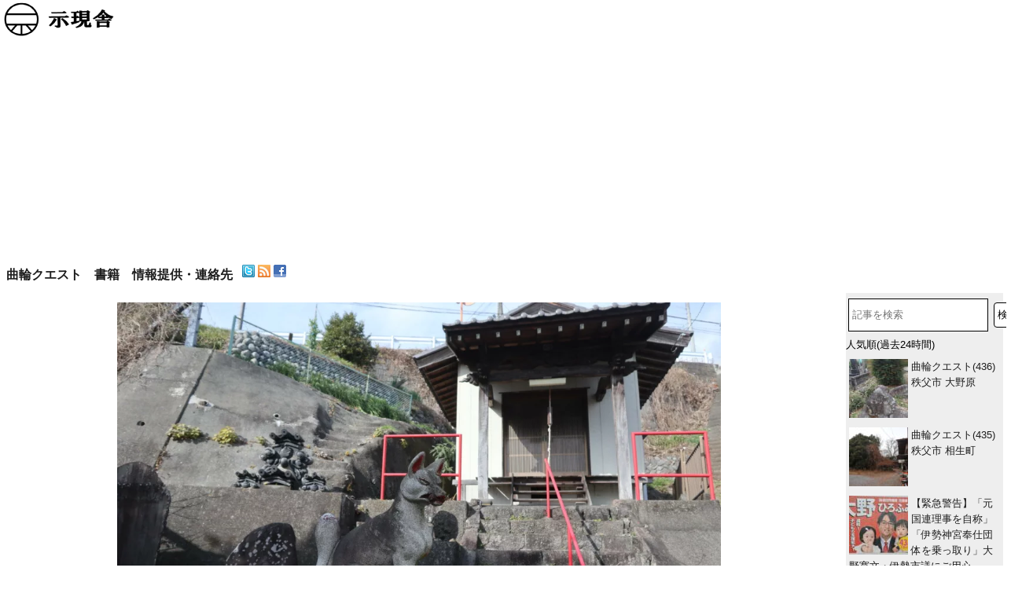

--- FILE ---
content_type: text/html; charset=UTF-8
request_url: https://jigensha.info/2024/02/21/kuruwa-351/
body_size: 42519
content:
<!DOCTYPE html>
<html dir="ltr" lang="ja" prefix="og: https://ogp.me/ns#">
<head>
<meta charset="UTF-8" />
<meta name="viewport" content="width=device-width" />
<title>曲輪クエスト(351) 静岡市 清水区 蒲原新田 “増田町” - 示現舎</title>
<meta property="twitter:card" content="summary" />
<meta property="twitter:site" content="@jigensha" />
<meta property="twitter:domain" content="jigensha.info" />
<meta property="twitter:title" content="曲輪クエスト(351) 静岡市 清水区 蒲原新田 “増田町” - 示現舎" />
<meta property="twitter:description" content="1庵原郡蒲原村には18戸の部落があったとされる。現在は静岡市清水区となっている。ここも由比と同様に東海道沿いにあり、それほど離れていないので立ち寄ることにした。 ここについては、珍しく菊池山哉が名字を記録している。 菊池山 [&hellip;]" />
<meta property="twitter:image" content="https://jigensha.info/wp-content/uploads/2024/02/IMG_8514-150x150.webp" />

		<!-- All in One SEO 4.9.3 - aioseo.com -->
	<meta name="description" content="庵原郡蒲原村には18戸の部落があったとされる。現在は静岡市清水区となっている。ここも由比と同様に東海道沿いにあ" />
	<meta name="robots" content="max-image-preview:large" />
	<meta name="author" content="宮部 龍彦"/>
	<link rel="canonical" href="https://jigensha.info/2024/02/21/kuruwa-351/" />
	<meta name="generator" content="All in One SEO (AIOSEO) 4.9.3" />
		<meta property="og:locale" content="ja_JP" />
		<meta property="og:site_name" content="示現舎 - 「ガチ」なニュース" />
		<meta property="og:type" content="article" />
		<meta property="og:title" content="曲輪クエスト(351) 静岡市 清水区 蒲原新田 “増田町” - 示現舎" />
		<meta property="og:description" content="庵原郡蒲原村には18戸の部落があったとされる。現在は静岡市清水区となっている。ここも由比と同様に東海道沿いにあ" />
		<meta property="og:url" content="https://jigensha.info/2024/02/21/kuruwa-351/" />
		<meta property="og:image" content="https://jigensha.info/wp-content/uploads/2015/11/jigensha.ai_.png" />
		<meta property="og:image:secure_url" content="https://jigensha.info/wp-content/uploads/2015/11/jigensha.ai_.png" />
		<meta property="og:image:width" content="48" />
		<meta property="og:image:height" content="48" />
		<meta property="article:published_time" content="2024-02-21T01:40:38+00:00" />
		<meta property="article:modified_time" content="2024-03-06T00:59:10+00:00" />
		<script type="application/ld+json" class="aioseo-schema">
			{"@context":"https:\/\/schema.org","@graph":[{"@type":"BlogPosting","@id":"https:\/\/jigensha.info\/2024\/02\/21\/kuruwa-351\/#blogposting","name":"\u66f2\u8f2a\u30af\u30a8\u30b9\u30c8(351) \u9759\u5ca1\u5e02 \u6e05\u6c34\u533a \u84b2\u539f\u65b0\u7530 \u201c\u5897\u7530\u753a\u201d - \u793a\u73fe\u820e","headline":"\u66f2\u8f2a\u30af\u30a8\u30b9\u30c8(351) \u9759\u5ca1\u5e02 \u6e05\u6c34\u533a \u84b2\u539f\u65b0\u7530 \u201c\u5897\u7530\u753a\u201d","author":{"@id":"https:\/\/jigensha.info\/author\/tottoriloop\/#author"},"publisher":{"@id":"https:\/\/jigensha.info\/#organization"},"image":{"@type":"ImageObject","url":"https:\/\/jigensha.info\/wp-content\/uploads\/2024\/02\/IMG_8514-jpg.webp","width":1980,"height":1111},"datePublished":"2024-02-21T10:40:38+09:00","dateModified":"2024-03-06T09:59:10+09:00","inLanguage":"ja","commentCount":14,"mainEntityOfPage":{"@id":"https:\/\/jigensha.info\/2024\/02\/21\/kuruwa-351\/#webpage"},"isPartOf":{"@id":"https:\/\/jigensha.info\/2024\/02\/21\/kuruwa-351\/#webpage"},"articleSection":"\u66f2\u8f2a\u30af\u30a8\u30b9\u30c8, \u53e4\u6751, \u9759\u5ca1"},{"@type":"BreadcrumbList","@id":"https:\/\/jigensha.info\/2024\/02\/21\/kuruwa-351\/#breadcrumblist","itemListElement":[{"@type":"ListItem","@id":"https:\/\/jigensha.info#listItem","position":1,"name":"\u30db\u30fc\u30e0","item":"https:\/\/jigensha.info","nextItem":{"@type":"ListItem","@id":"https:\/\/jigensha.info\/category\/article\/#listItem","name":"\u30a6\u30a7\u30d6\u8a18\u4e8b"}},{"@type":"ListItem","@id":"https:\/\/jigensha.info\/category\/article\/#listItem","position":2,"name":"\u30a6\u30a7\u30d6\u8a18\u4e8b","item":"https:\/\/jigensha.info\/category\/article\/","nextItem":{"@type":"ListItem","@id":"https:\/\/jigensha.info\/category\/article\/inquiry\/#listItem","name":"\u63a2\u8a2a"},"previousItem":{"@type":"ListItem","@id":"https:\/\/jigensha.info#listItem","name":"\u30db\u30fc\u30e0"}},{"@type":"ListItem","@id":"https:\/\/jigensha.info\/category\/article\/inquiry\/#listItem","position":3,"name":"\u63a2\u8a2a","item":"https:\/\/jigensha.info\/category\/article\/inquiry\/","nextItem":{"@type":"ListItem","@id":"https:\/\/jigensha.info\/category\/article\/inquiry\/buraku\/#listItem","name":"\u66f2\u8f2a\u30af\u30a8\u30b9\u30c8"},"previousItem":{"@type":"ListItem","@id":"https:\/\/jigensha.info\/category\/article\/#listItem","name":"\u30a6\u30a7\u30d6\u8a18\u4e8b"}},{"@type":"ListItem","@id":"https:\/\/jigensha.info\/category\/article\/inquiry\/buraku\/#listItem","position":4,"name":"\u66f2\u8f2a\u30af\u30a8\u30b9\u30c8","item":"https:\/\/jigensha.info\/category\/article\/inquiry\/buraku\/","nextItem":{"@type":"ListItem","@id":"https:\/\/jigensha.info\/2024\/02\/21\/kuruwa-351\/#listItem","name":"\u66f2\u8f2a\u30af\u30a8\u30b9\u30c8(351) \u9759\u5ca1\u5e02 \u6e05\u6c34\u533a \u84b2\u539f\u65b0\u7530 \u201c\u5897\u7530\u753a\u201d"},"previousItem":{"@type":"ListItem","@id":"https:\/\/jigensha.info\/category\/article\/inquiry\/#listItem","name":"\u63a2\u8a2a"}},{"@type":"ListItem","@id":"https:\/\/jigensha.info\/2024\/02\/21\/kuruwa-351\/#listItem","position":5,"name":"\u66f2\u8f2a\u30af\u30a8\u30b9\u30c8(351) \u9759\u5ca1\u5e02 \u6e05\u6c34\u533a \u84b2\u539f\u65b0\u7530 \u201c\u5897\u7530\u753a\u201d","previousItem":{"@type":"ListItem","@id":"https:\/\/jigensha.info\/category\/article\/inquiry\/buraku\/#listItem","name":"\u66f2\u8f2a\u30af\u30a8\u30b9\u30c8"}}]},{"@type":"Organization","@id":"https:\/\/jigensha.info\/#organization","name":"\u793a\u73fe\u820e","description":"\u300c\u30ac\u30c1\u300d\u306a\u30cb\u30e5\u30fc\u30b9","url":"https:\/\/jigensha.info\/","telephone":"+815010520945","logo":{"@type":"ImageObject","url":"https:\/\/jigensha.info\/wp-content\/uploads\/2015\/11\/jigensha.ai_.png","@id":"https:\/\/jigensha.info\/2024\/02\/21\/kuruwa-351\/#organizationLogo","width":48,"height":48},"image":{"@id":"https:\/\/jigensha.info\/2024\/02\/21\/kuruwa-351\/#organizationLogo"},"sameAs":["https:\/\/twitter.com\/jigensha"]},{"@type":"Person","@id":"https:\/\/jigensha.info\/author\/tottoriloop\/#author","url":"https:\/\/jigensha.info\/author\/tottoriloop\/","name":"\u5bae\u90e8 \u9f8d\u5f66","image":{"@type":"ImageObject","@id":"https:\/\/jigensha.info\/2024\/02\/21\/kuruwa-351\/#authorImage","url":"https:\/\/jigensha.info\/wp-content\/uploads\/2022\/01\/iAxAvE6S_400x400-150x150.jpg","width":96,"height":96,"caption":"\u5bae\u90e8 \u9f8d\u5f66"}},{"@type":"WebPage","@id":"https:\/\/jigensha.info\/2024\/02\/21\/kuruwa-351\/#webpage","url":"https:\/\/jigensha.info\/2024\/02\/21\/kuruwa-351\/","name":"\u66f2\u8f2a\u30af\u30a8\u30b9\u30c8(351) \u9759\u5ca1\u5e02 \u6e05\u6c34\u533a \u84b2\u539f\u65b0\u7530 \u201c\u5897\u7530\u753a\u201d - \u793a\u73fe\u820e","description":"\u5eb5\u539f\u90e1\u84b2\u539f\u6751\u306b\u306f18\u6238\u306e\u90e8\u843d\u304c\u3042\u3063\u305f\u3068\u3055\u308c\u308b\u3002\u73fe\u5728\u306f\u9759\u5ca1\u5e02\u6e05\u6c34\u533a\u3068\u306a\u3063\u3066\u3044\u308b\u3002\u3053\u3053\u3082\u7531\u6bd4\u3068\u540c\u69d8\u306b\u6771\u6d77\u9053\u6cbf\u3044\u306b\u3042","inLanguage":"ja","isPartOf":{"@id":"https:\/\/jigensha.info\/#website"},"breadcrumb":{"@id":"https:\/\/jigensha.info\/2024\/02\/21\/kuruwa-351\/#breadcrumblist"},"author":{"@id":"https:\/\/jigensha.info\/author\/tottoriloop\/#author"},"creator":{"@id":"https:\/\/jigensha.info\/author\/tottoriloop\/#author"},"image":{"@type":"ImageObject","url":"https:\/\/jigensha.info\/wp-content\/uploads\/2024\/02\/IMG_8514-jpg.webp","@id":"https:\/\/jigensha.info\/2024\/02\/21\/kuruwa-351\/#mainImage","width":1980,"height":1111},"primaryImageOfPage":{"@id":"https:\/\/jigensha.info\/2024\/02\/21\/kuruwa-351\/#mainImage"},"datePublished":"2024-02-21T10:40:38+09:00","dateModified":"2024-03-06T09:59:10+09:00"},{"@type":"WebSite","@id":"https:\/\/jigensha.info\/#website","url":"https:\/\/jigensha.info\/","name":"\u793a\u73fe\u820e","description":"\u300c\u30ac\u30c1\u300d\u306a\u30cb\u30e5\u30fc\u30b9","inLanguage":"ja","publisher":{"@id":"https:\/\/jigensha.info\/#organization"}}]}
		</script>
		<!-- All in One SEO -->

<link rel='dns-prefetch' href='//www.googletagmanager.com' />
<link rel='dns-prefetch' href='//pagead2.googlesyndication.com' />
<link rel="alternate" type="application/rss+xml" title="示現舎 &raquo; フィード" href="https://jigensha.info/feed/" />
<link rel="alternate" type="application/rss+xml" title="示現舎 &raquo; コメントフィード" href="https://jigensha.info/comments/feed/" />
<script type="text/javascript" id="wpp-js" src="https://jigensha.info/wp-content/plugins/wordpress-popular-posts/assets/js/wpp.min.js?ver=7.3.6" data-sampling="0" data-sampling-rate="100" data-api-url="https://jigensha.info/wp-json/wordpress-popular-posts" data-post-id="34784" data-token="c5b6808afc" data-lang="0" data-debug="0"></script>
<link rel="alternate" type="application/rss+xml" title="示現舎 &raquo; 曲輪クエスト(351) 静岡市 清水区 蒲原新田 “増田町” のコメントのフィード" href="https://jigensha.info/2024/02/21/kuruwa-351/feed/" />
<link rel="alternate" title="oEmbed (JSON)" type="application/json+oembed" href="https://jigensha.info/wp-json/oembed/1.0/embed?url=https%3A%2F%2Fjigensha.info%2F2024%2F02%2F21%2Fkuruwa-351%2F" />
<link rel="alternate" title="oEmbed (XML)" type="text/xml+oembed" href="https://jigensha.info/wp-json/oembed/1.0/embed?url=https%3A%2F%2Fjigensha.info%2F2024%2F02%2F21%2Fkuruwa-351%2F&#038;format=xml" />
		<!-- This site uses the Google Analytics by MonsterInsights plugin v9.11.1 - Using Analytics tracking - https://www.monsterinsights.com/ -->
		<!-- Note: MonsterInsights is not currently configured on this site. The site owner needs to authenticate with Google Analytics in the MonsterInsights settings panel. -->
					<!-- No tracking code set -->
				<!-- / Google Analytics by MonsterInsights -->
		<style id='wp-img-auto-sizes-contain-inline-css' type='text/css'>
img:is([sizes=auto i],[sizes^="auto," i]){contain-intrinsic-size:3000px 1500px}
/*# sourceURL=wp-img-auto-sizes-contain-inline-css */
</style>
<style id='wp-block-paragraph-inline-css' type='text/css'>
.is-small-text{font-size:.875em}.is-regular-text{font-size:1em}.is-large-text{font-size:2.25em}.is-larger-text{font-size:3em}.has-drop-cap:not(:focus):first-letter{float:left;font-size:8.4em;font-style:normal;font-weight:100;line-height:.68;margin:.05em .1em 0 0;text-transform:uppercase}body.rtl .has-drop-cap:not(:focus):first-letter{float:none;margin-left:.1em}p.has-drop-cap.has-background{overflow:hidden}:root :where(p.has-background){padding:1.25em 2.375em}:where(p.has-text-color:not(.has-link-color)) a{color:inherit}p.has-text-align-left[style*="writing-mode:vertical-lr"],p.has-text-align-right[style*="writing-mode:vertical-rl"]{rotate:180deg}
/*# sourceURL=https://jigensha.info/wp-includes/blocks/paragraph/style.min.css */
</style>
<style id='wp-block-quote-inline-css' type='text/css'>
.wp-block-quote{box-sizing:border-box;overflow-wrap:break-word}.wp-block-quote.is-large:where(:not(.is-style-plain)),.wp-block-quote.is-style-large:where(:not(.is-style-plain)){margin-bottom:1em;padding:0 1em}.wp-block-quote.is-large:where(:not(.is-style-plain)) p,.wp-block-quote.is-style-large:where(:not(.is-style-plain)) p{font-size:1.5em;font-style:italic;line-height:1.6}.wp-block-quote.is-large:where(:not(.is-style-plain)) cite,.wp-block-quote.is-large:where(:not(.is-style-plain)) footer,.wp-block-quote.is-style-large:where(:not(.is-style-plain)) cite,.wp-block-quote.is-style-large:where(:not(.is-style-plain)) footer{font-size:1.125em;text-align:right}.wp-block-quote>cite{display:block}
/*# sourceURL=https://jigensha.info/wp-includes/blocks/quote/style.min.css */
</style>
<style id='wp-emoji-styles-inline-css' type='text/css'>

	img.wp-smiley, img.emoji {
		display: inline !important;
		border: none !important;
		box-shadow: none !important;
		height: 1em !important;
		width: 1em !important;
		margin: 0 0.07em !important;
		vertical-align: -0.1em !important;
		background: none !important;
		padding: 0 !important;
	}
/*# sourceURL=wp-emoji-styles-inline-css */
</style>
<style id='wp-block-library-inline-css' type='text/css'>
:root{--wp-block-synced-color:#7a00df;--wp-block-synced-color--rgb:122,0,223;--wp-bound-block-color:var(--wp-block-synced-color);--wp-editor-canvas-background:#ddd;--wp-admin-theme-color:#007cba;--wp-admin-theme-color--rgb:0,124,186;--wp-admin-theme-color-darker-10:#006ba1;--wp-admin-theme-color-darker-10--rgb:0,107,160.5;--wp-admin-theme-color-darker-20:#005a87;--wp-admin-theme-color-darker-20--rgb:0,90,135;--wp-admin-border-width-focus:2px}@media (min-resolution:192dpi){:root{--wp-admin-border-width-focus:1.5px}}.wp-element-button{cursor:pointer}:root .has-very-light-gray-background-color{background-color:#eee}:root .has-very-dark-gray-background-color{background-color:#313131}:root .has-very-light-gray-color{color:#eee}:root .has-very-dark-gray-color{color:#313131}:root .has-vivid-green-cyan-to-vivid-cyan-blue-gradient-background{background:linear-gradient(135deg,#00d084,#0693e3)}:root .has-purple-crush-gradient-background{background:linear-gradient(135deg,#34e2e4,#4721fb 50%,#ab1dfe)}:root .has-hazy-dawn-gradient-background{background:linear-gradient(135deg,#faaca8,#dad0ec)}:root .has-subdued-olive-gradient-background{background:linear-gradient(135deg,#fafae1,#67a671)}:root .has-atomic-cream-gradient-background{background:linear-gradient(135deg,#fdd79a,#004a59)}:root .has-nightshade-gradient-background{background:linear-gradient(135deg,#330968,#31cdcf)}:root .has-midnight-gradient-background{background:linear-gradient(135deg,#020381,#2874fc)}:root{--wp--preset--font-size--normal:16px;--wp--preset--font-size--huge:42px}.has-regular-font-size{font-size:1em}.has-larger-font-size{font-size:2.625em}.has-normal-font-size{font-size:var(--wp--preset--font-size--normal)}.has-huge-font-size{font-size:var(--wp--preset--font-size--huge)}.has-text-align-center{text-align:center}.has-text-align-left{text-align:left}.has-text-align-right{text-align:right}.has-fit-text{white-space:nowrap!important}#end-resizable-editor-section{display:none}.aligncenter{clear:both}.items-justified-left{justify-content:flex-start}.items-justified-center{justify-content:center}.items-justified-right{justify-content:flex-end}.items-justified-space-between{justify-content:space-between}.screen-reader-text{border:0;clip-path:inset(50%);height:1px;margin:-1px;overflow:hidden;padding:0;position:absolute;width:1px;word-wrap:normal!important}.screen-reader-text:focus{background-color:#ddd;clip-path:none;color:#444;display:block;font-size:1em;height:auto;left:5px;line-height:normal;padding:15px 23px 14px;text-decoration:none;top:5px;width:auto;z-index:100000}html :where(.has-border-color){border-style:solid}html :where([style*=border-top-color]){border-top-style:solid}html :where([style*=border-right-color]){border-right-style:solid}html :where([style*=border-bottom-color]){border-bottom-style:solid}html :where([style*=border-left-color]){border-left-style:solid}html :where([style*=border-width]){border-style:solid}html :where([style*=border-top-width]){border-top-style:solid}html :where([style*=border-right-width]){border-right-style:solid}html :where([style*=border-bottom-width]){border-bottom-style:solid}html :where([style*=border-left-width]){border-left-style:solid}html :where(img[class*=wp-image-]){height:auto;max-width:100%}:where(figure){margin:0 0 1em}html :where(.is-position-sticky){--wp-admin--admin-bar--position-offset:var(--wp-admin--admin-bar--height,0px)}@media screen and (max-width:600px){html :where(.is-position-sticky){--wp-admin--admin-bar--position-offset:0px}}

/*# sourceURL=wp-block-library-inline-css */
</style><style id='wp-block-heading-inline-css' type='text/css'>
h1:where(.wp-block-heading).has-background,h2:where(.wp-block-heading).has-background,h3:where(.wp-block-heading).has-background,h4:where(.wp-block-heading).has-background,h5:where(.wp-block-heading).has-background,h6:where(.wp-block-heading).has-background{padding:1.25em 2.375em}h1.has-text-align-left[style*=writing-mode]:where([style*=vertical-lr]),h1.has-text-align-right[style*=writing-mode]:where([style*=vertical-rl]),h2.has-text-align-left[style*=writing-mode]:where([style*=vertical-lr]),h2.has-text-align-right[style*=writing-mode]:where([style*=vertical-rl]),h3.has-text-align-left[style*=writing-mode]:where([style*=vertical-lr]),h3.has-text-align-right[style*=writing-mode]:where([style*=vertical-rl]),h4.has-text-align-left[style*=writing-mode]:where([style*=vertical-lr]),h4.has-text-align-right[style*=writing-mode]:where([style*=vertical-rl]),h5.has-text-align-left[style*=writing-mode]:where([style*=vertical-lr]),h5.has-text-align-right[style*=writing-mode]:where([style*=vertical-rl]),h6.has-text-align-left[style*=writing-mode]:where([style*=vertical-lr]),h6.has-text-align-right[style*=writing-mode]:where([style*=vertical-rl]){rotate:180deg}
/*# sourceURL=https://jigensha.info/wp-includes/blocks/heading/style.min.css */
</style>
<style id='wp-block-search-inline-css' type='text/css'>
.wp-block-search__button{margin-left:10px;word-break:normal}.wp-block-search__button.has-icon{line-height:0}.wp-block-search__button svg{height:1.25em;min-height:24px;min-width:24px;width:1.25em;fill:currentColor;vertical-align:text-bottom}:where(.wp-block-search__button){border:1px solid #ccc;padding:6px 10px}.wp-block-search__inside-wrapper{display:flex;flex:auto;flex-wrap:nowrap;max-width:100%}.wp-block-search__label{width:100%}.wp-block-search.wp-block-search__button-only .wp-block-search__button{box-sizing:border-box;display:flex;flex-shrink:0;justify-content:center;margin-left:0;max-width:100%}.wp-block-search.wp-block-search__button-only .wp-block-search__inside-wrapper{min-width:0!important;transition-property:width}.wp-block-search.wp-block-search__button-only .wp-block-search__input{flex-basis:100%;transition-duration:.3s}.wp-block-search.wp-block-search__button-only.wp-block-search__searchfield-hidden,.wp-block-search.wp-block-search__button-only.wp-block-search__searchfield-hidden .wp-block-search__inside-wrapper{overflow:hidden}.wp-block-search.wp-block-search__button-only.wp-block-search__searchfield-hidden .wp-block-search__input{border-left-width:0!important;border-right-width:0!important;flex-basis:0;flex-grow:0;margin:0;min-width:0!important;padding-left:0!important;padding-right:0!important;width:0!important}:where(.wp-block-search__input){appearance:none;border:1px solid #949494;flex-grow:1;font-family:inherit;font-size:inherit;font-style:inherit;font-weight:inherit;letter-spacing:inherit;line-height:inherit;margin-left:0;margin-right:0;min-width:3rem;padding:8px;text-decoration:unset!important;text-transform:inherit}:where(.wp-block-search__button-inside .wp-block-search__inside-wrapper){background-color:#fff;border:1px solid #949494;box-sizing:border-box;padding:4px}:where(.wp-block-search__button-inside .wp-block-search__inside-wrapper) .wp-block-search__input{border:none;border-radius:0;padding:0 4px}:where(.wp-block-search__button-inside .wp-block-search__inside-wrapper) .wp-block-search__input:focus{outline:none}:where(.wp-block-search__button-inside .wp-block-search__inside-wrapper) :where(.wp-block-search__button){padding:4px 8px}.wp-block-search.aligncenter .wp-block-search__inside-wrapper{margin:auto}.wp-block[data-align=right] .wp-block-search.wp-block-search__button-only .wp-block-search__inside-wrapper{float:right}
/*# sourceURL=https://jigensha.info/wp-includes/blocks/search/style.min.css */
</style>
<style id='global-styles-inline-css' type='text/css'>
:root{--wp--preset--aspect-ratio--square: 1;--wp--preset--aspect-ratio--4-3: 4/3;--wp--preset--aspect-ratio--3-4: 3/4;--wp--preset--aspect-ratio--3-2: 3/2;--wp--preset--aspect-ratio--2-3: 2/3;--wp--preset--aspect-ratio--16-9: 16/9;--wp--preset--aspect-ratio--9-16: 9/16;--wp--preset--color--black: #000000;--wp--preset--color--cyan-bluish-gray: #abb8c3;--wp--preset--color--white: #ffffff;--wp--preset--color--pale-pink: #f78da7;--wp--preset--color--vivid-red: #cf2e2e;--wp--preset--color--luminous-vivid-orange: #ff6900;--wp--preset--color--luminous-vivid-amber: #fcb900;--wp--preset--color--light-green-cyan: #7bdcb5;--wp--preset--color--vivid-green-cyan: #00d084;--wp--preset--color--pale-cyan-blue: #8ed1fc;--wp--preset--color--vivid-cyan-blue: #0693e3;--wp--preset--color--vivid-purple: #9b51e0;--wp--preset--gradient--vivid-cyan-blue-to-vivid-purple: linear-gradient(135deg,rgb(6,147,227) 0%,rgb(155,81,224) 100%);--wp--preset--gradient--light-green-cyan-to-vivid-green-cyan: linear-gradient(135deg,rgb(122,220,180) 0%,rgb(0,208,130) 100%);--wp--preset--gradient--luminous-vivid-amber-to-luminous-vivid-orange: linear-gradient(135deg,rgb(252,185,0) 0%,rgb(255,105,0) 100%);--wp--preset--gradient--luminous-vivid-orange-to-vivid-red: linear-gradient(135deg,rgb(255,105,0) 0%,rgb(207,46,46) 100%);--wp--preset--gradient--very-light-gray-to-cyan-bluish-gray: linear-gradient(135deg,rgb(238,238,238) 0%,rgb(169,184,195) 100%);--wp--preset--gradient--cool-to-warm-spectrum: linear-gradient(135deg,rgb(74,234,220) 0%,rgb(151,120,209) 20%,rgb(207,42,186) 40%,rgb(238,44,130) 60%,rgb(251,105,98) 80%,rgb(254,248,76) 100%);--wp--preset--gradient--blush-light-purple: linear-gradient(135deg,rgb(255,206,236) 0%,rgb(152,150,240) 100%);--wp--preset--gradient--blush-bordeaux: linear-gradient(135deg,rgb(254,205,165) 0%,rgb(254,45,45) 50%,rgb(107,0,62) 100%);--wp--preset--gradient--luminous-dusk: linear-gradient(135deg,rgb(255,203,112) 0%,rgb(199,81,192) 50%,rgb(65,88,208) 100%);--wp--preset--gradient--pale-ocean: linear-gradient(135deg,rgb(255,245,203) 0%,rgb(182,227,212) 50%,rgb(51,167,181) 100%);--wp--preset--gradient--electric-grass: linear-gradient(135deg,rgb(202,248,128) 0%,rgb(113,206,126) 100%);--wp--preset--gradient--midnight: linear-gradient(135deg,rgb(2,3,129) 0%,rgb(40,116,252) 100%);--wp--preset--font-size--small: 13px;--wp--preset--font-size--medium: 20px;--wp--preset--font-size--large: 36px;--wp--preset--font-size--x-large: 42px;--wp--preset--spacing--20: 0.44rem;--wp--preset--spacing--30: 0.67rem;--wp--preset--spacing--40: 1rem;--wp--preset--spacing--50: 1.5rem;--wp--preset--spacing--60: 2.25rem;--wp--preset--spacing--70: 3.38rem;--wp--preset--spacing--80: 5.06rem;--wp--preset--shadow--natural: 6px 6px 9px rgba(0, 0, 0, 0.2);--wp--preset--shadow--deep: 12px 12px 50px rgba(0, 0, 0, 0.4);--wp--preset--shadow--sharp: 6px 6px 0px rgba(0, 0, 0, 0.2);--wp--preset--shadow--outlined: 6px 6px 0px -3px rgb(255, 255, 255), 6px 6px rgb(0, 0, 0);--wp--preset--shadow--crisp: 6px 6px 0px rgb(0, 0, 0);}:where(.is-layout-flex){gap: 0.5em;}:where(.is-layout-grid){gap: 0.5em;}body .is-layout-flex{display: flex;}.is-layout-flex{flex-wrap: wrap;align-items: center;}.is-layout-flex > :is(*, div){margin: 0;}body .is-layout-grid{display: grid;}.is-layout-grid > :is(*, div){margin: 0;}:where(.wp-block-columns.is-layout-flex){gap: 2em;}:where(.wp-block-columns.is-layout-grid){gap: 2em;}:where(.wp-block-post-template.is-layout-flex){gap: 1.25em;}:where(.wp-block-post-template.is-layout-grid){gap: 1.25em;}.has-black-color{color: var(--wp--preset--color--black) !important;}.has-cyan-bluish-gray-color{color: var(--wp--preset--color--cyan-bluish-gray) !important;}.has-white-color{color: var(--wp--preset--color--white) !important;}.has-pale-pink-color{color: var(--wp--preset--color--pale-pink) !important;}.has-vivid-red-color{color: var(--wp--preset--color--vivid-red) !important;}.has-luminous-vivid-orange-color{color: var(--wp--preset--color--luminous-vivid-orange) !important;}.has-luminous-vivid-amber-color{color: var(--wp--preset--color--luminous-vivid-amber) !important;}.has-light-green-cyan-color{color: var(--wp--preset--color--light-green-cyan) !important;}.has-vivid-green-cyan-color{color: var(--wp--preset--color--vivid-green-cyan) !important;}.has-pale-cyan-blue-color{color: var(--wp--preset--color--pale-cyan-blue) !important;}.has-vivid-cyan-blue-color{color: var(--wp--preset--color--vivid-cyan-blue) !important;}.has-vivid-purple-color{color: var(--wp--preset--color--vivid-purple) !important;}.has-black-background-color{background-color: var(--wp--preset--color--black) !important;}.has-cyan-bluish-gray-background-color{background-color: var(--wp--preset--color--cyan-bluish-gray) !important;}.has-white-background-color{background-color: var(--wp--preset--color--white) !important;}.has-pale-pink-background-color{background-color: var(--wp--preset--color--pale-pink) !important;}.has-vivid-red-background-color{background-color: var(--wp--preset--color--vivid-red) !important;}.has-luminous-vivid-orange-background-color{background-color: var(--wp--preset--color--luminous-vivid-orange) !important;}.has-luminous-vivid-amber-background-color{background-color: var(--wp--preset--color--luminous-vivid-amber) !important;}.has-light-green-cyan-background-color{background-color: var(--wp--preset--color--light-green-cyan) !important;}.has-vivid-green-cyan-background-color{background-color: var(--wp--preset--color--vivid-green-cyan) !important;}.has-pale-cyan-blue-background-color{background-color: var(--wp--preset--color--pale-cyan-blue) !important;}.has-vivid-cyan-blue-background-color{background-color: var(--wp--preset--color--vivid-cyan-blue) !important;}.has-vivid-purple-background-color{background-color: var(--wp--preset--color--vivid-purple) !important;}.has-black-border-color{border-color: var(--wp--preset--color--black) !important;}.has-cyan-bluish-gray-border-color{border-color: var(--wp--preset--color--cyan-bluish-gray) !important;}.has-white-border-color{border-color: var(--wp--preset--color--white) !important;}.has-pale-pink-border-color{border-color: var(--wp--preset--color--pale-pink) !important;}.has-vivid-red-border-color{border-color: var(--wp--preset--color--vivid-red) !important;}.has-luminous-vivid-orange-border-color{border-color: var(--wp--preset--color--luminous-vivid-orange) !important;}.has-luminous-vivid-amber-border-color{border-color: var(--wp--preset--color--luminous-vivid-amber) !important;}.has-light-green-cyan-border-color{border-color: var(--wp--preset--color--light-green-cyan) !important;}.has-vivid-green-cyan-border-color{border-color: var(--wp--preset--color--vivid-green-cyan) !important;}.has-pale-cyan-blue-border-color{border-color: var(--wp--preset--color--pale-cyan-blue) !important;}.has-vivid-cyan-blue-border-color{border-color: var(--wp--preset--color--vivid-cyan-blue) !important;}.has-vivid-purple-border-color{border-color: var(--wp--preset--color--vivid-purple) !important;}.has-vivid-cyan-blue-to-vivid-purple-gradient-background{background: var(--wp--preset--gradient--vivid-cyan-blue-to-vivid-purple) !important;}.has-light-green-cyan-to-vivid-green-cyan-gradient-background{background: var(--wp--preset--gradient--light-green-cyan-to-vivid-green-cyan) !important;}.has-luminous-vivid-amber-to-luminous-vivid-orange-gradient-background{background: var(--wp--preset--gradient--luminous-vivid-amber-to-luminous-vivid-orange) !important;}.has-luminous-vivid-orange-to-vivid-red-gradient-background{background: var(--wp--preset--gradient--luminous-vivid-orange-to-vivid-red) !important;}.has-very-light-gray-to-cyan-bluish-gray-gradient-background{background: var(--wp--preset--gradient--very-light-gray-to-cyan-bluish-gray) !important;}.has-cool-to-warm-spectrum-gradient-background{background: var(--wp--preset--gradient--cool-to-warm-spectrum) !important;}.has-blush-light-purple-gradient-background{background: var(--wp--preset--gradient--blush-light-purple) !important;}.has-blush-bordeaux-gradient-background{background: var(--wp--preset--gradient--blush-bordeaux) !important;}.has-luminous-dusk-gradient-background{background: var(--wp--preset--gradient--luminous-dusk) !important;}.has-pale-ocean-gradient-background{background: var(--wp--preset--gradient--pale-ocean) !important;}.has-electric-grass-gradient-background{background: var(--wp--preset--gradient--electric-grass) !important;}.has-midnight-gradient-background{background: var(--wp--preset--gradient--midnight) !important;}.has-small-font-size{font-size: var(--wp--preset--font-size--small) !important;}.has-medium-font-size{font-size: var(--wp--preset--font-size--medium) !important;}.has-large-font-size{font-size: var(--wp--preset--font-size--large) !important;}.has-x-large-font-size{font-size: var(--wp--preset--font-size--x-large) !important;}
/*# sourceURL=global-styles-inline-css */
</style>

<style id='classic-theme-styles-inline-css' type='text/css'>
/*! This file is auto-generated */
.wp-block-button__link{color:#fff;background-color:#32373c;border-radius:9999px;box-shadow:none;text-decoration:none;padding:calc(.667em + 2px) calc(1.333em + 2px);font-size:1.125em}.wp-block-file__button{background:#32373c;color:#fff;text-decoration:none}
/*# sourceURL=/wp-includes/css/classic-themes.min.css */
</style>
<link rel='stylesheet' id='archives-cal-calendrier-css' href='https://jigensha.info/wp-content/plugins/archives-calendar-widget/themes/calendrier.css?ver=1.0.15' type='text/css' media='all' />
<link rel='stylesheet' id='magnific-css' href='https://jigensha.info/wp-content/plugins/comment-images-reloaded/js/magnific.css?ver=6.9' type='text/css' media='all' />
<link rel='stylesheet' id='contact-form-7-css' href='https://jigensha.info/wp-content/plugins/contact-form-7/includes/css/styles.css?ver=6.1.4' type='text/css' media='all' />
<style id='contact-form-7-inline-css' type='text/css'>
.wpcf7 .wpcf7-recaptcha iframe {margin-bottom: 0;}.wpcf7 .wpcf7-recaptcha[data-align="center"] > div {margin: 0 auto;}.wpcf7 .wpcf7-recaptcha[data-align="right"] > div {margin: 0 0 0 auto;}
/*# sourceURL=contact-form-7-inline-css */
</style>
<link rel='stylesheet' id='easy-panorama-css' href='https://jigensha.info/wp-content/plugins/easy-panorama/public/css/paver.min.css?ver=1.1.5' type='text/css' media='all' />
<link rel='stylesheet' id='ppress-frontend-css' href='https://jigensha.info/wp-content/plugins/wp-user-avatar/assets/css/frontend.min.css?ver=4.16.8' type='text/css' media='all' />
<link rel='stylesheet' id='ppress-flatpickr-css' href='https://jigensha.info/wp-content/plugins/wp-user-avatar/assets/flatpickr/flatpickr.min.css?ver=4.16.8' type='text/css' media='all' />
<link rel='stylesheet' id='ppress-select2-css' href='https://jigensha.info/wp-content/plugins/wp-user-avatar/assets/select2/select2.min.css?ver=6.9' type='text/css' media='all' />
<link rel='stylesheet' id='wordpress-popular-posts-css-css' href='https://jigensha.info/wp-content/plugins/wordpress-popular-posts/assets/css/wpp.css?ver=7.3.6' type='text/css' media='all' />
<link rel='stylesheet' id='jinkenjar-style-css' href='https://jigensha.info/wp-content/themes/jinkenjar/style.css?1755341782&#038;ver=6.9' type='text/css' media='all' />
<link rel='stylesheet' id='wp-block-image-css' href='https://jigensha.info/wp-includes/blocks/image/style.min.css?ver=6.9' type='text/css' media='all' />
<script type="text/javascript" src="https://jigensha.info/wp-includes/js/jquery/jquery.min.js?ver=3.7.1" id="jquery-core-js"></script>
<script type="text/javascript" src="https://jigensha.info/wp-includes/js/jquery/jquery-migrate.min.js?ver=3.4.1" id="jquery-migrate-js"></script>
<script type="text/javascript" src="https://jigensha.info/wp-content/plugins/archives-calendar-widget/admin/js/jquery.arcw-init.js?ver=1.0.15" id="jquery-arcw-js"></script>
<script type="text/javascript" src="https://jigensha.info/wp-content/plugins/wp-user-avatar/assets/flatpickr/flatpickr.min.js?ver=4.16.8" id="ppress-flatpickr-js"></script>
<script type="text/javascript" src="https://jigensha.info/wp-content/plugins/wp-user-avatar/assets/select2/select2.min.js?ver=4.16.8" id="ppress-select2-js"></script>

<!-- Google tag (gtag.js) snippet added by Site Kit -->
<!-- Google Analytics snippet added by Site Kit -->
<script type="text/javascript" src="https://www.googletagmanager.com/gtag/js?id=G-KZRC8P2KQE" id="google_gtagjs-js" async></script>
<script type="text/javascript" id="google_gtagjs-js-after">
/* <![CDATA[ */
window.dataLayer = window.dataLayer || [];function gtag(){dataLayer.push(arguments);}
gtag("set","linker",{"domains":["jigensha.info"]});
gtag("js", new Date());
gtag("set", "developer_id.dZTNiMT", true);
gtag("config", "G-KZRC8P2KQE");
//# sourceURL=google_gtagjs-js-after
/* ]]> */
</script>
<link rel="https://api.w.org/" href="https://jigensha.info/wp-json/" /><link rel="alternate" title="JSON" type="application/json" href="https://jigensha.info/wp-json/wp/v2/posts/34784" /><link rel="EditURI" type="application/rsd+xml" title="RSD" href="https://jigensha.info/xmlrpc.php?rsd" />
<meta name="generator" content="WordPress 6.9" />
<link rel='shortlink' href='https://jigensha.info/?p=34784' />
<style>.cir-link{height:20px;display:block;width:90px;overflow:hidden;}.cir-link,.cir-link img{padding:0;margin:0;border:0}.cir-link:hover img{position:relative;bottom:20px}</style>
<meta name="generator" content="Site Kit by Google 1.170.0" /><meta name="generator" content="performance-lab 4.0.1; plugins: ">
            <style id="wpp-loading-animation-styles">@-webkit-keyframes bgslide{from{background-position-x:0}to{background-position-x:-200%}}@keyframes bgslide{from{background-position-x:0}to{background-position-x:-200%}}.wpp-widget-block-placeholder,.wpp-shortcode-placeholder{margin:0 auto;width:60px;height:3px;background:#dd3737;background:linear-gradient(90deg,#dd3737 0%,#571313 10%,#dd3737 100%);background-size:200% auto;border-radius:3px;-webkit-animation:bgslide 1s infinite linear;animation:bgslide 1s infinite linear}</style>
            
<!-- Google AdSense meta tags added by Site Kit -->
<meta name="google-adsense-platform-account" content="ca-host-pub-2644536267352236">
<meta name="google-adsense-platform-domain" content="sitekit.withgoogle.com">
<!-- End Google AdSense meta tags added by Site Kit -->

<!-- Google AdSense snippet added by Site Kit -->
<script type="text/javascript" async="async" src="https://pagead2.googlesyndication.com/pagead/js/adsbygoogle.js?client=ca-pub-2010141249258384&amp;host=ca-host-pub-2644536267352236" crossorigin="anonymous"></script>

<!-- End Google AdSense snippet added by Site Kit -->
				<style type="text/css" id="c4wp-checkout-css">
					.woocommerce-checkout .c4wp_captcha_field {
						margin-bottom: 10px;
						margin-top: 15px;
						position: relative;
						display: inline-block;
					}
				</style>
							<style type="text/css" id="c4wp-v3-lp-form-css">
				.login #login, .login #lostpasswordform {
					min-width: 350px !important;
				}
				.wpforms-field-c4wp iframe {
					width: 100% !important;
				}
			</style>
			</head>
	
<body class="wp-singular post-template-default single single-post postid-34784 single-format-standard wp-theme-jinkenjar custom-background-empty">
	
<header class="site" role="banner">
	<hgroup>
	<h1>
	<a href="https://jigensha.info/">
	<img src="https://jigensha.info/wp-content/uploads/2021/12/jigensha-logo.148.png"
		width="148"
		height="48"
		alt="示現舎" />
	</a>
	</h1>
	</hgroup>
<div class="adv" style="min-height:333px;">
<script async src="https://pagead2.googlesyndication.com/pagead/js/adsbygoogle.js?client=ca-pub-2010141249258384"
     crossorigin="anonymous"></script>
<!-- 示現舎_上_PC -->
<ins class="adsbygoogle"
     style="display:block"
     data-ad-client="ca-pub-2010141249258384"
     data-ad-slot="6228470033"
     data-ad-format="auto"></ins>
<script>
     (adsbygoogle = window.adsbygoogle || []).push({});
</script></div>
	<nav role="navigation">
	<ul>
	<li><a href="https://jigensha.info/category/article/inquiry/buraku/">曲輪クエスト</a></li>
	<li><a href="https://jigensha.info/books/">書籍</a></li>
	<li><a href="https://jigensha.info/contact/">情報提供・連絡先</a></li>
	</ul>
	</nav>
<div style="display:inline-block;vertical-align:16px;height:16px;">
<a href="https://twitter.com/jigensha" target="_blank"><img src="//jigensha.info/wp-content/uploads/2012/11/twitter_icon_16px_x_16px.png" width="16" height="16"/></a>
<a href="//jigensha.info/feed/" target="_blank"><img src="//jigensha.info/wp-content/uploads/2012/11/rss_small.jpg"  width="16" height="16" /></a>
<a href="https://www.facebook.com/koho.online/" target="_blank"><img src="//jigensha.info/wp-content/uploads/2015/11/facebook_icon16x16.gif" width="16" height="16" /></a>

<!--
<div class="p7-b" data-p7id="83a6f89e19c4469c89b9f5f5bb2e8760" data-p7c="r"></div>
<script src="https://jigensha.app.push7.jp/static/button/p7.js" charset="UTF-8"></script>
<div class="g-ytsubscribe" data-channelid="UCzzBHOwE9DN8zSHw_4Y5ITQ" data-layout="full" data-count="default"></div>
-->
</div>
</header>
		

<div id="wrapper">
	
<div id="content" role="main">
	<div id="sidebar" role="complementary">
	<aside id="block-6" class="widget widget_block">
<h2 class="wp-block-heading"></h2>
</aside><aside id="block-7" class="widget widget_block widget_search"><form role="search" method="get" action="https://jigensha.info/" class="wp-block-search__button-outside wp-block-search__text-button wp-block-search"    ><label class="wp-block-search__label" for="wp-block-search__input-1" >検索</label><div class="wp-block-search__inside-wrapper" ><input class="wp-block-search__input" id="wp-block-search__input-1" placeholder="記事を検索" value="" type="search" name="s" required /><button aria-label="検索" class="wp-block-search__button wp-element-button" type="submit" >検索</button></div></form></aside><aside id="block-8" class="widget widget_block"><div class="popular-posts"><h2>人気順(過去24時間)</h2><ul class="wpp-list wpp-list-with-thumbnails">
<li>
<a href="https://jigensha.info/2026/01/21/kuruwa-436/" target="_self"><img src="https://jigensha.info/wp-content/uploads/wordpress-popular-posts/43630-featured-75x75.jpg" srcset="https://jigensha.info/wp-content/uploads/wordpress-popular-posts/43630-featured-75x75.jpg, https://jigensha.info/wp-content/uploads/wordpress-popular-posts/43630-featured-75x75@1.5x.jpg 1.5x, https://jigensha.info/wp-content/uploads/wordpress-popular-posts/43630-featured-75x75@2x.jpg 2x, https://jigensha.info/wp-content/uploads/wordpress-popular-posts/43630-featured-75x75@2.5x.jpg 2.5x, https://jigensha.info/wp-content/uploads/wordpress-popular-posts/43630-featured-75x75@3x.jpg 3x" width="75" height="75" alt="" class="wpp-thumbnail wpp_featured wpp_cached_thumb" decoding="async" loading="lazy"></a>
<a href="https://jigensha.info/2026/01/21/kuruwa-436/" class="wpp-post-title" target="_self">曲輪クエスト(436)秩父市 大野原</a>
</li>
<li>
<a href="https://jigensha.info/2026/01/14/kuruwa-435/" target="_self"><img src="https://jigensha.info/wp-content/uploads/wordpress-popular-posts/43555-featured-75x75.jpg" srcset="https://jigensha.info/wp-content/uploads/wordpress-popular-posts/43555-featured-75x75.jpg, https://jigensha.info/wp-content/uploads/wordpress-popular-posts/43555-featured-75x75@1.5x.jpg 1.5x, https://jigensha.info/wp-content/uploads/wordpress-popular-posts/43555-featured-75x75@2x.jpg 2x, https://jigensha.info/wp-content/uploads/wordpress-popular-posts/43555-featured-75x75@2.5x.jpg 2.5x, https://jigensha.info/wp-content/uploads/wordpress-popular-posts/43555-featured-75x75@3x.jpg 3x" width="75" height="75" alt="" class="wpp-thumbnail wpp_featured wpp_cached_thumb" decoding="async" loading="lazy"></a>
<a href="https://jigensha.info/2026/01/14/kuruwa-435/" class="wpp-post-title" target="_self">曲輪クエスト(435)秩父市 相生町</a>
</li>
<li>
<a href="https://jigensha.info/2025/12/29/kokurenmotorijiohno/" target="_self"><img src="https://jigensha.info/wp-content/uploads/wordpress-popular-posts/43457-featured-75x75.jpg" srcset="https://jigensha.info/wp-content/uploads/wordpress-popular-posts/43457-featured-75x75.jpg, https://jigensha.info/wp-content/uploads/wordpress-popular-posts/43457-featured-75x75@1.5x.jpg 1.5x, https://jigensha.info/wp-content/uploads/wordpress-popular-posts/43457-featured-75x75@2x.jpg 2x, https://jigensha.info/wp-content/uploads/wordpress-popular-posts/43457-featured-75x75@2.5x.jpg 2.5x, https://jigensha.info/wp-content/uploads/wordpress-popular-posts/43457-featured-75x75@3x.jpg 3x" width="75" height="75" alt="" class="wpp-thumbnail wpp_featured wpp_cached_thumb" decoding="async" loading="lazy"></a>
<a href="https://jigensha.info/2025/12/29/kokurenmotorijiohno/" class="wpp-post-title" target="_self">【緊急警告】「元国連理事を自称」「伊勢神宮奉仕団体を乗っ取り」大野寛文・伊勢市議にご用心</a>
</li>
<li>
<a href="https://jigensha.info/2026/01/19/ishinuragane/" target="_self"><img src="https://jigensha.info/wp-content/uploads/wordpress-popular-posts/43600-featured-75x75.png" srcset="https://jigensha.info/wp-content/uploads/wordpress-popular-posts/43600-featured-75x75.png, https://jigensha.info/wp-content/uploads/wordpress-popular-posts/43600-featured-75x75@1.5x.png 1.5x, https://jigensha.info/wp-content/uploads/wordpress-popular-posts/43600-featured-75x75@2x.png 2x, https://jigensha.info/wp-content/uploads/wordpress-popular-posts/43600-featured-75x75@2.5x.png 2.5x, https://jigensha.info/wp-content/uploads/wordpress-popular-posts/43600-featured-75x75@3x.png 3x" width="75" height="75" alt="" class="wpp-thumbnail wpp_featured wpp_cached_thumb" decoding="async" loading="lazy"></a>
<a href="https://jigensha.info/2026/01/19/ishinuragane/" class="wpp-post-title" target="_self">追跡！⽇本維新の会〝怪しい脱法会社〟 阿部司・東京維新代表公設秘書の「政策⽀援センター」</a>
</li>
<li>
<a href="https://jigensha.info/2021/09/28/kuruwa-list/" target="_self"><img src="https://jigensha.info/wp-content/uploads/wordpress-popular-posts/24053-featured-75x75.jpg" srcset="https://jigensha.info/wp-content/uploads/wordpress-popular-posts/24053-featured-75x75.jpg, https://jigensha.info/wp-content/uploads/wordpress-popular-posts/24053-featured-75x75@1.5x.jpg 1.5x, https://jigensha.info/wp-content/uploads/wordpress-popular-posts/24053-featured-75x75@2x.jpg 2x, https://jigensha.info/wp-content/uploads/wordpress-popular-posts/24053-featured-75x75@2.5x.jpg 2.5x, https://jigensha.info/wp-content/uploads/wordpress-popular-posts/24053-featured-75x75@3x.jpg 3x" width="75" height="75" alt="" class="wpp-thumbnail wpp_featured wpp_cached_thumb" decoding="async" loading="lazy"></a>
<a href="https://jigensha.info/2021/09/28/kuruwa-list/" class="wpp-post-title" target="_self">特別企画 解放同盟、行政等が 過去に公開した 部落・同和地区リスト</a>
</li>
<li>
<a href="https://jigensha.info/2026/01/07/kuruwa-434/" target="_self"><img src="https://jigensha.info/wp-content/uploads/wordpress-popular-posts/43493-featured-75x75.jpg" srcset="https://jigensha.info/wp-content/uploads/wordpress-popular-posts/43493-featured-75x75.jpg, https://jigensha.info/wp-content/uploads/wordpress-popular-posts/43493-featured-75x75@1.5x.jpg 1.5x, https://jigensha.info/wp-content/uploads/wordpress-popular-posts/43493-featured-75x75@2x.jpg 2x, https://jigensha.info/wp-content/uploads/wordpress-popular-posts/43493-featured-75x75@2.5x.jpg 2.5x, https://jigensha.info/wp-content/uploads/wordpress-popular-posts/43493-featured-75x75@3x.jpg 3x" width="75" height="75" alt="" class="wpp-thumbnail wpp_featured wpp_cached_thumb" decoding="async" loading="lazy"></a>
<a href="https://jigensha.info/2026/01/07/kuruwa-434/" class="wpp-post-title" target="_self">曲輪クエスト(434)毛呂山町 葛貫</a>
</li>
<li>
<a href="https://jigensha.info/2024/07/08/onizuka/" target="_self"><img src="https://jigensha.info/wp-content/uploads/wordpress-popular-posts/36598-featured-75x75.png" srcset="https://jigensha.info/wp-content/uploads/wordpress-popular-posts/36598-featured-75x75.png, https://jigensha.info/wp-content/uploads/wordpress-popular-posts/36598-featured-75x75@1.5x.png 1.5x, https://jigensha.info/wp-content/uploads/wordpress-popular-posts/36598-featured-75x75@2x.png 2x, https://jigensha.info/wp-content/uploads/wordpress-popular-posts/36598-featured-75x75@2.5x.png 2.5x, https://jigensha.info/wp-content/uploads/wordpress-popular-posts/36598-featured-75x75@3x.png 3x" width="75" height="75" alt="" class="wpp-thumbnail wpp_featured wpp_cached_thumb" decoding="async" loading="lazy"></a>
<a href="https://jigensha.info/2024/07/08/onizuka/" class="wpp-post-title" target="_self">安倍元首相 銃撃事件で 辞職した 奈良県前警本部長が 新社長“中国好き”不動産会社の ナゾ</a>
</li>
<li>
<a href="https://jigensha.info/2018/02/09/koreaname-2/" target="_self"><img src="https://jigensha.info/wp-content/uploads/wordpress-popular-posts/8901-featured-75x75.gif" width="75" height="75" alt="" class="wpp-thumbnail wpp_featured wpp_cached_thumb" decoding="async" loading="lazy"></a>
<a href="https://jigensha.info/2018/02/09/koreaname-2/" class="wpp-post-title" target="_self">日本人のおなまえ研究（２） 在日の通名で一番多い名字は？</a>
</li>
<li>
<a href="https://jigensha.info/2026/01/16/tyudokaikakurengo/" target="_self"><img src="https://jigensha.info/wp-content/uploads/wordpress-popular-posts/43590-featured-75x75.png" srcset="https://jigensha.info/wp-content/uploads/wordpress-popular-posts/43590-featured-75x75.png, https://jigensha.info/wp-content/uploads/wordpress-popular-posts/43590-featured-75x75@1.5x.png 1.5x, https://jigensha.info/wp-content/uploads/wordpress-popular-posts/43590-featured-75x75@2x.png 2x, https://jigensha.info/wp-content/uploads/wordpress-popular-posts/43590-featured-75x75@2.5x.png 2.5x, https://jigensha.info/wp-content/uploads/wordpress-popular-posts/43590-featured-75x75@3x.png 3x" width="75" height="75" alt="" class="wpp-thumbnail wpp_featured wpp_cached_thumb" decoding="async" loading="lazy"></a>
<a href="https://jigensha.info/2026/01/16/tyudokaikakurengo/" class="wpp-post-title" target="_self">立憲民主党‐公明党まさかの魔合体 令和の新進党「中道改革連合」で囁かれる〝F票〟の皮算用</a>
</li>
<li>
<a href="https://jigensha.info/2021/05/31/kenjun/" target="_self"><img src="https://jigensha.info/wp-content/uploads/wordpress-popular-posts/22400-featured-75x75.jpg" srcset="https://jigensha.info/wp-content/uploads/wordpress-popular-posts/22400-featured-75x75.jpg, https://jigensha.info/wp-content/uploads/wordpress-popular-posts/22400-featured-75x75@1.5x.jpg 1.5x, https://jigensha.info/wp-content/uploads/wordpress-popular-posts/22400-featured-75x75@2x.jpg 2x, https://jigensha.info/wp-content/uploads/wordpress-popular-posts/22400-featured-75x75@2.5x.jpg 2.5x, https://jigensha.info/wp-content/uploads/wordpress-popular-posts/22400-featured-75x75@3x.jpg 3x" width="75" height="75" alt="" class="wpp-thumbnail wpp_featured wpp_cached_thumb" decoding="async" loading="lazy"></a>
<a href="https://jigensha.info/2021/05/31/kenjun/" class="wpp-post-title" target="_self">【津市相生町 自治会長事件】田邊と三重県議を つなげたバスケと 敬和人脈</a>
</li>
<li>
<a href="https://jigensha.info/2025/10/03/ritsuminyoshida/" target="_self"><img src="https://jigensha.info/wp-content/uploads/wordpress-popular-posts/42611-featured-75x75.png" srcset="https://jigensha.info/wp-content/uploads/wordpress-popular-posts/42611-featured-75x75.png, https://jigensha.info/wp-content/uploads/wordpress-popular-posts/42611-featured-75x75@1.5x.png 1.5x, https://jigensha.info/wp-content/uploads/wordpress-popular-posts/42611-featured-75x75@2x.png 2x, https://jigensha.info/wp-content/uploads/wordpress-popular-posts/42611-featured-75x75@2.5x.png 2.5x, https://jigensha.info/wp-content/uploads/wordpress-popular-posts/42611-featured-75x75@3x.png 3x" width="75" height="75" alt="" class="wpp-thumbnail wpp_featured wpp_cached_thumb" decoding="async" loading="lazy"></a>
<a href="https://jigensha.info/2025/10/03/ritsuminyoshida/" class="wpp-post-title" target="_self">立憲民主党が人材不足を露呈 和歌山県連・山路新代表が役員オファーしたのは自民党候補</a>
</li>
<li>
<a href="https://jigensha.info/2025/10/10/fukuokakenren/" target="_self"><img src="https://jigensha.info/wp-content/uploads/wordpress-popular-posts/42704-featured-75x75.png" srcset="https://jigensha.info/wp-content/uploads/wordpress-popular-posts/42704-featured-75x75.png, https://jigensha.info/wp-content/uploads/wordpress-popular-posts/42704-featured-75x75@1.5x.png 1.5x, https://jigensha.info/wp-content/uploads/wordpress-popular-posts/42704-featured-75x75@2x.png 2x, https://jigensha.info/wp-content/uploads/wordpress-popular-posts/42704-featured-75x75@2.5x.png 2.5x, https://jigensha.info/wp-content/uploads/wordpress-popular-posts/42704-featured-75x75@3x.png 3x" width="75" height="75" alt="" class="wpp-thumbnail wpp_featured wpp_cached_thumb" decoding="async" loading="lazy"></a>
<a href="https://jigensha.info/2025/10/10/fukuokakenren/" class="wpp-post-title" target="_self">【福岡県】部落解放同盟福岡県連副委員長の土地5倍購入問題 買収交渉と同時期に行われた団体交渉</a>
</li>
<li>
<a href="https://jigensha.info/2025/12/22/massmediakanshi/" target="_self"><img src="https://jigensha.info/wp-content/uploads/wordpress-popular-posts/43380-featured-75x75.jpg" srcset="https://jigensha.info/wp-content/uploads/wordpress-popular-posts/43380-featured-75x75.jpg, https://jigensha.info/wp-content/uploads/wordpress-popular-posts/43380-featured-75x75@1.5x.jpg 1.5x, https://jigensha.info/wp-content/uploads/wordpress-popular-posts/43380-featured-75x75@2x.jpg 2x, https://jigensha.info/wp-content/uploads/wordpress-popular-posts/43380-featured-75x75@2.5x.jpg 2.5x, https://jigensha.info/wp-content/uploads/wordpress-popular-posts/43380-featured-75x75@3x.jpg 3x" width="75" height="75" alt="" class="wpp-thumbnail wpp_featured wpp_cached_thumb" decoding="async" loading="lazy"></a>
<a href="https://jigensha.info/2025/12/22/massmediakanshi/" class="wpp-post-title" target="_self">【マスゴミの極み】東京新聞女性記者が警視庁記者クラブ飲み会で〝セフレ〟日テレ記者と公開フェラチオ</a>
</li>
<li>
<a href="https://jigensha.info/2025/09/26/nihonhoshu-2/" target="_self"><img src="https://jigensha.info/wp-content/uploads/wordpress-popular-posts/42529-featured-75x75.png" srcset="https://jigensha.info/wp-content/uploads/wordpress-popular-posts/42529-featured-75x75.png, https://jigensha.info/wp-content/uploads/wordpress-popular-posts/42529-featured-75x75@1.5x.png 1.5x, https://jigensha.info/wp-content/uploads/wordpress-popular-posts/42529-featured-75x75@2x.png 2x, https://jigensha.info/wp-content/uploads/wordpress-popular-posts/42529-featured-75x75@2.5x.png 2.5x, https://jigensha.info/wp-content/uploads/wordpress-popular-posts/42529-featured-75x75@3x.png 3x" width="75" height="75" alt="" class="wpp-thumbnail wpp_featured wpp_cached_thumb" decoding="async" loading="lazy"></a>
<a href="https://jigensha.info/2025/09/26/nihonhoshu-2/" class="wpp-post-title" target="_self">秘書採用に有本氏が介入「日本保守党9・24竹上事務所騒動」中川秘書(東海比例）の繰り上げ狙い⁉</a>
</li>
<li>
<a href="https://jigensha.info/2022/08/24/kuruwa-282/" target="_self"><img src="https://jigensha.info/wp-content/uploads/wordpress-popular-posts/27955-featured-75x75.jpg" srcset="https://jigensha.info/wp-content/uploads/wordpress-popular-posts/27955-featured-75x75.jpg, https://jigensha.info/wp-content/uploads/wordpress-popular-posts/27955-featured-75x75@1.5x.jpg 1.5x, https://jigensha.info/wp-content/uploads/wordpress-popular-posts/27955-featured-75x75@2x.jpg 2x, https://jigensha.info/wp-content/uploads/wordpress-popular-posts/27955-featured-75x75@2.5x.jpg 2.5x, https://jigensha.info/wp-content/uploads/wordpress-popular-posts/27955-featured-75x75@3x.jpg 3x" width="75" height="75" alt="" class="wpp-thumbnail wpp_featured wpp_cached_thumb" decoding="async" loading="lazy"></a>
<a href="https://jigensha.info/2022/08/24/kuruwa-282/" class="wpp-post-title" target="_self">曲輪クエスト(282) 吹田市 岸部中 “光明町”</a>
</li>
<li>
<a href="https://jigensha.info/2025/06/06/ishin-15/" target="_self"><img src="https://jigensha.info/wp-content/uploads/wordpress-popular-posts/41272-featured-75x75.png" srcset="https://jigensha.info/wp-content/uploads/wordpress-popular-posts/41272-featured-75x75.png, https://jigensha.info/wp-content/uploads/wordpress-popular-posts/41272-featured-75x75@1.5x.png 1.5x, https://jigensha.info/wp-content/uploads/wordpress-popular-posts/41272-featured-75x75@2x.png 2x, https://jigensha.info/wp-content/uploads/wordpress-popular-posts/41272-featured-75x75@2.5x.png 2.5x, https://jigensha.info/wp-content/uploads/wordpress-popular-posts/41272-featured-75x75@3x.png 3x" width="75" height="75" alt="" class="wpp-thumbnail wpp_featured wpp_cached_thumb" decoding="async" loading="lazy"></a>
<a href="https://jigensha.info/2025/06/06/ishin-15/" class="wpp-post-title" target="_self">【奈良の闇⑫】「100万円取りにこい!」と市職員を脅す萬津力則市議の〝同和〟パワハラ音声</a>
</li>
<li>
<a href="https://jigensha.info/2016/07/11/fudouhigashimachi/" target="_self"><img src="https://jigensha.info/wp-content/uploads/wordpress-popular-posts/5058-featured-75x75.jpg" srcset="https://jigensha.info/wp-content/uploads/wordpress-popular-posts/5058-featured-75x75.jpg, https://jigensha.info/wp-content/uploads/wordpress-popular-posts/5058-featured-75x75@1.5x.jpg 1.5x, https://jigensha.info/wp-content/uploads/wordpress-popular-posts/5058-featured-75x75@2x.jpg 2x, https://jigensha.info/wp-content/uploads/wordpress-popular-posts/5058-featured-75x75@2.5x.jpg 2.5x, https://jigensha.info/wp-content/uploads/wordpress-popular-posts/5058-featured-75x75@3x.jpg 3x" width="75" height="75" alt="" class="wpp-thumbnail wpp_featured wpp_cached_thumb" decoding="async" loading="lazy"></a>
<a href="https://jigensha.info/2016/07/11/fudouhigashimachi/" class="wpp-post-title" target="_self">曲輪クエスト(10)徳島市不動東町</a>
</li>
<li>
<a href="https://jigensha.info/2025/10/31/hyakuta/" target="_self"><img src="https://jigensha.info/wp-content/uploads/wordpress-popular-posts/42903-featured-75x75.png" srcset="https://jigensha.info/wp-content/uploads/wordpress-popular-posts/42903-featured-75x75.png, https://jigensha.info/wp-content/uploads/wordpress-popular-posts/42903-featured-75x75@1.5x.png 1.5x, https://jigensha.info/wp-content/uploads/wordpress-popular-posts/42903-featured-75x75@2x.png 2x, https://jigensha.info/wp-content/uploads/wordpress-popular-posts/42903-featured-75x75@2.5x.png 2.5x, https://jigensha.info/wp-content/uploads/wordpress-popular-posts/42903-featured-75x75@3x.png 3x" width="75" height="75" alt="" class="wpp-thumbnail wpp_featured wpp_cached_thumb" decoding="async" loading="lazy"></a>
<a href="https://jigensha.info/2025/10/31/hyakuta/" class="wpp-post-title" target="_self">【日本保守党】百田尚樹代表 党設立前に兵庫自宅5900万円抵当の謎  本当に〝金ないねん〟?</a>
</li>
<li>
<a href="https://jigensha.info/2025/12/26/kusatsuseikokai/" target="_self"><img src="https://jigensha.info/wp-content/uploads/wordpress-popular-posts/43438-featured-75x75.png" srcset="https://jigensha.info/wp-content/uploads/wordpress-popular-posts/43438-featured-75x75.png, https://jigensha.info/wp-content/uploads/wordpress-popular-posts/43438-featured-75x75@1.5x.png 1.5x, https://jigensha.info/wp-content/uploads/wordpress-popular-posts/43438-featured-75x75@2x.png 2x, https://jigensha.info/wp-content/uploads/wordpress-popular-posts/43438-featured-75x75@2.5x.png 2.5x, https://jigensha.info/wp-content/uploads/wordpress-popular-posts/43438-featured-75x75@3x.png 3x" width="75" height="75" alt="" class="wpp-thumbnail wpp_featured wpp_cached_thumb" decoding="async" loading="lazy"></a>
<a href="https://jigensha.info/2025/12/26/kusatsuseikokai/" class="wpp-post-title" target="_self">【独占スクープ】滋賀県庁で公益通報潰しか 医療法人が不正を糺した告発者を不当に排除 県に相談も黙殺</a>
</li>
<li>
<a href="https://jigensha.info/2024/03/09/tanishi/" target="_self"><img src="https://jigensha.info/wp-content/uploads/wordpress-popular-posts/35021-featured-75x75.webp" srcset="https://jigensha.info/wp-content/uploads/wordpress-popular-posts/35021-featured-75x75.webp, https://jigensha.info/wp-content/uploads/wordpress-popular-posts/35021-featured-75x75@1.5x.webp 1.5x, https://jigensha.info/wp-content/uploads/wordpress-popular-posts/35021-featured-75x75@2x.webp 2x, https://jigensha.info/wp-content/uploads/wordpress-popular-posts/35021-featured-75x75@2.5x.webp 2.5x, https://jigensha.info/wp-content/uploads/wordpress-popular-posts/35021-featured-75x75@3x.webp 3x" width="75" height="75" alt="" class="wpp-thumbnail wpp_featured wpp_cached_thumb" decoding="async" loading="lazy"></a>
<a href="https://jigensha.info/2024/03/09/tanishi/" class="wpp-post-title" target="_self">【参政党研究】 党員の「ジャンボタニシ 農法」大炎上で 見えた 危うい 農本主義信仰</a>
</li>
<li>
<a href="https://jigensha.info/2025/08/26/saitama-engacho/" target="_self"><img src="https://jigensha.info/wp-content/uploads/wordpress-popular-posts/42190-featured-75x75.jpg" srcset="https://jigensha.info/wp-content/uploads/wordpress-popular-posts/42190-featured-75x75.jpg, https://jigensha.info/wp-content/uploads/wordpress-popular-posts/42190-featured-75x75@1.5x.jpg 1.5x, https://jigensha.info/wp-content/uploads/wordpress-popular-posts/42190-featured-75x75@2x.jpg 2x, https://jigensha.info/wp-content/uploads/wordpress-popular-posts/42190-featured-75x75@2.5x.jpg 2.5x, https://jigensha.info/wp-content/uploads/wordpress-popular-posts/42190-featured-75x75@3x.jpg 3x" width="75" height="75" alt="" class="wpp-thumbnail wpp_featured wpp_cached_thumb" decoding="async" loading="lazy"></a>
<a href="https://jigensha.info/2025/08/26/saitama-engacho/" class="wpp-post-title" target="_self">蓮田市、白岡市、幸手市、宮代町が解放同盟との関係を断絶</a>
</li>
<li>
<a href="https://jigensha.info/2024/02/26/katano-2/" target="_self"><img src="https://jigensha.info/wp-content/uploads/wordpress-popular-posts/34878-featured-75x75.png" srcset="https://jigensha.info/wp-content/uploads/wordpress-popular-posts/34878-featured-75x75.png, https://jigensha.info/wp-content/uploads/wordpress-popular-posts/34878-featured-75x75@1.5x.png 1.5x, https://jigensha.info/wp-content/uploads/wordpress-popular-posts/34878-featured-75x75@2x.png 2x, https://jigensha.info/wp-content/uploads/wordpress-popular-posts/34878-featured-75x75@2.5x.png 2.5x, https://jigensha.info/wp-content/uploads/wordpress-popular-posts/34878-featured-75x75@3x.png 3x" width="75" height="75" alt="" class="wpp-thumbnail wpp_featured wpp_cached_thumb" decoding="async" loading="lazy"></a>
<a href="https://jigensha.info/2024/02/26/katano-2/" class="wpp-post-title" target="_self">【交野市】生コン 告発、賞レースやらせ 指摘… だが「山本市長は 怪しい」の 声が 続々！</a>
</li>
<li>
<a href="https://jigensha.info/2024/04/15/morimoto/" target="_self"><img src="https://jigensha.info/wp-content/uploads/wordpress-popular-posts/35577-featured-75x75.webp" srcset="https://jigensha.info/wp-content/uploads/wordpress-popular-posts/35577-featured-75x75.webp, https://jigensha.info/wp-content/uploads/wordpress-popular-posts/35577-featured-75x75@1.5x.webp 1.5x, https://jigensha.info/wp-content/uploads/wordpress-popular-posts/35577-featured-75x75@2x.webp 2x, https://jigensha.info/wp-content/uploads/wordpress-popular-posts/35577-featured-75x75@2.5x.webp 2.5x, https://jigensha.info/wp-content/uploads/wordpress-popular-posts/35577-featured-75x75@3x.webp 3x" width="75" height="75" alt="" class="wpp-thumbnail wpp_featured wpp_cached_thumb" decoding="async" loading="lazy"></a>
<a href="https://jigensha.info/2024/04/15/morimoto/" class="wpp-post-title" target="_self">【奈良の闇①】大和高田市議会・森本尚順議長（維新奈良 県総支部元幹事長）の “黒い人脈”を 告発</a>
</li>
<li>
<a href="https://jigensha.info/2023/08/30/jinken-328/" target="_self"><img src="https://jigensha.info/wp-content/uploads/wordpress-popular-posts/32617-featured-75x75.webp" srcset="https://jigensha.info/wp-content/uploads/wordpress-popular-posts/32617-featured-75x75.webp, https://jigensha.info/wp-content/uploads/wordpress-popular-posts/32617-featured-75x75@1.5x.webp 1.5x, https://jigensha.info/wp-content/uploads/wordpress-popular-posts/32617-featured-75x75@2x.webp 2x, https://jigensha.info/wp-content/uploads/wordpress-popular-posts/32617-featured-75x75@2.5x.webp 2.5x, https://jigensha.info/wp-content/uploads/wordpress-popular-posts/32617-featured-75x75@3x.webp 3x" width="75" height="75" alt="" class="wpp-thumbnail wpp_featured wpp_cached_thumb" decoding="async" loading="lazy"></a>
<a href="https://jigensha.info/2023/08/30/jinken-328/" class="wpp-post-title" target="_self">曲輪クエスト(328) 新発田市 早道場</a>
</li>
</ul></div></aside><aside id="archives_calendar-2" class="widget widget_archives_calendar"><h3 class="widget-title">アーカイブ</h3>
<!-- Archives Calendar Widget by Aleksei Polechin - alek´ - http://alek.be -->
<div class="calendar-archives calendrier" id="arc-アーカイブ-65"><div class="calendar-navigation"><a href="" class="prev-year"><span><</span></a><div class="menu-container years"><a href="https://jigensha.info/2026/" class="title">2026</a><ul class="menu"><li><a href="https://jigensha.info/2026/" class="2026 current" rel="0" >2026</a></li><li><a href="https://jigensha.info/2025/" class="2025" rel="1" >2025</a></li><li><a href="https://jigensha.info/2024/" class="2024" rel="2" >2024</a></li><li><a href="https://jigensha.info/2023/" class="2023" rel="3" >2023</a></li><li><a href="https://jigensha.info/2022/" class="2022" rel="4" >2022</a></li><li><a href="https://jigensha.info/2021/" class="2021" rel="5" >2021</a></li><li><a href="https://jigensha.info/2020/" class="2020" rel="6" >2020</a></li><li><a href="https://jigensha.info/2019/" class="2019" rel="7" >2019</a></li><li><a href="https://jigensha.info/2018/" class="2018" rel="8" >2018</a></li><li><a href="https://jigensha.info/2017/" class="2017" rel="9" >2017</a></li><li><a href="https://jigensha.info/2016/" class="2016" rel="10" >2016</a></li><li><a href="https://jigensha.info/2015/" class="2015" rel="11" >2015</a></li><li><a href="https://jigensha.info/2014/" class="2014" rel="12" >2014</a></li><li><a href="https://jigensha.info/2013/" class="2013" rel="13" >2013</a></li><li><a href="https://jigensha.info/2012/" class="2012" rel="14" >2012</a></li><li><a href="https://jigensha.info/2011/" class="2011" rel="15" >2011</a></li><li><a href="https://jigensha.info/2001/" class="2001" rel="16" >2001</a></li></ul><div class="arrow-down"><span>&#x25bc;</span></div></div><a href="" class="next-year"><span>></span></a></div><div class="archives-years"><div class="year 2026 current" rel="0"><div class="month has-posts"><a href="https://jigensha.info/2026/01/" title="1月, 2026 - 8 Posts" data-date="2026-1"><span class="month-name">1月</span><span class="postcount"><span class="count-number">8</span> <span class="count-text">Posts</span></span></a></div><div class="month"><span class="month-name">2月</span><span class="postcount"><span class="count-number">0</span> <span class="count-text">Posts</span></span></div><div class="month"><span class="month-name">3月</span><span class="postcount"><span class="count-number">0</span> <span class="count-text">Posts</span></span></div><div class="month last"><span class="month-name">4月</span><span class="postcount"><span class="count-number">0</span> <span class="count-text">Posts</span></span></div><div class="month"><span class="month-name">5月</span><span class="postcount"><span class="count-number">0</span> <span class="count-text">Posts</span></span></div><div class="month"><span class="month-name">6月</span><span class="postcount"><span class="count-number">0</span> <span class="count-text">Posts</span></span></div><div class="month"><span class="month-name">7月</span><span class="postcount"><span class="count-number">0</span> <span class="count-text">Posts</span></span></div><div class="month last"><span class="month-name">8月</span><span class="postcount"><span class="count-number">0</span> <span class="count-text">Posts</span></span></div><div class="month"><span class="month-name">9月</span><span class="postcount"><span class="count-number">0</span> <span class="count-text">Posts</span></span></div><div class="month"><span class="month-name">10月</span><span class="postcount"><span class="count-number">0</span> <span class="count-text">Posts</span></span></div><div class="month"><span class="month-name">11月</span><span class="postcount"><span class="count-number">0</span> <span class="count-text">Posts</span></span></div><div class="month last"><span class="month-name">12月</span><span class="postcount"><span class="count-number">0</span> <span class="count-text">Posts</span></span></div></div>
<div class="year 2025" rel="1"><div class="month has-posts"><a href="https://jigensha.info/2025/01/" title="1月, 2025 - 13 Posts" data-date="2025-1"><span class="month-name">1月</span><span class="postcount"><span class="count-number">13</span> <span class="count-text">Posts</span></span></a></div><div class="month has-posts"><a href="https://jigensha.info/2025/02/" title="2月, 2025 - 13 Posts" data-date="2025-2"><span class="month-name">2月</span><span class="postcount"><span class="count-number">13</span> <span class="count-text">Posts</span></span></a></div><div class="month has-posts"><a href="https://jigensha.info/2025/03/" title="3月, 2025 - 15 Posts" data-date="2025-3"><span class="month-name">3月</span><span class="postcount"><span class="count-number">15</span> <span class="count-text">Posts</span></span></a></div><div class="month last has-posts"><a href="https://jigensha.info/2025/04/" title="4月, 2025 - 16 Posts" data-date="2025-4"><span class="month-name">4月</span><span class="postcount"><span class="count-number">16</span> <span class="count-text">Posts</span></span></a></div><div class="month has-posts"><a href="https://jigensha.info/2025/05/" title="5月, 2025 - 12 Posts" data-date="2025-5"><span class="month-name">5月</span><span class="postcount"><span class="count-number">12</span> <span class="count-text">Posts</span></span></a></div><div class="month has-posts"><a href="https://jigensha.info/2025/06/" title="6月, 2025 - 13 Posts" data-date="2025-6"><span class="month-name">6月</span><span class="postcount"><span class="count-number">13</span> <span class="count-text">Posts</span></span></a></div><div class="month has-posts"><a href="https://jigensha.info/2025/07/" title="7月, 2025 - 15 Posts" data-date="2025-7"><span class="month-name">7月</span><span class="postcount"><span class="count-number">15</span> <span class="count-text">Posts</span></span></a></div><div class="month last has-posts"><a href="https://jigensha.info/2025/08/" title="8月, 2025 - 13 Posts" data-date="2025-8"><span class="month-name">8月</span><span class="postcount"><span class="count-number">13</span> <span class="count-text">Posts</span></span></a></div><div class="month has-posts"><a href="https://jigensha.info/2025/09/" title="9月, 2025 - 15 Posts" data-date="2025-9"><span class="month-name">9月</span><span class="postcount"><span class="count-number">15</span> <span class="count-text">Posts</span></span></a></div><div class="month has-posts"><a href="https://jigensha.info/2025/10/" title="10月, 2025 - 15 Posts" data-date="2025-10"><span class="month-name">10月</span><span class="postcount"><span class="count-number">15</span> <span class="count-text">Posts</span></span></a></div><div class="month has-posts"><a href="https://jigensha.info/2025/11/" title="11月, 2025 - 13 Posts" data-date="2025-11"><span class="month-name">11月</span><span class="postcount"><span class="count-number">13</span> <span class="count-text">Posts</span></span></a></div><div class="month last has-posts"><a href="https://jigensha.info/2025/12/" title="12月, 2025 - 15 Posts" data-date="2025-12"><span class="month-name">12月</span><span class="postcount"><span class="count-number">15</span> <span class="count-text">Posts</span></span></a></div></div>
<div class="year 2024" rel="2"><div class="month has-posts"><a href="https://jigensha.info/2024/01/" title="1月, 2024 - 12 Posts" data-date="2024-1"><span class="month-name">1月</span><span class="postcount"><span class="count-number">12</span> <span class="count-text">Posts</span></span></a></div><div class="month has-posts"><a href="https://jigensha.info/2024/02/" title="2月, 2024 - 12 Posts" data-date="2024-2"><span class="month-name">2月</span><span class="postcount"><span class="count-number">12</span> <span class="count-text">Posts</span></span></a></div><div class="month has-posts"><a href="https://jigensha.info/2024/03/" title="3月, 2024 - 17 Posts" data-date="2024-3"><span class="month-name">3月</span><span class="postcount"><span class="count-number">17</span> <span class="count-text">Posts</span></span></a></div><div class="month last has-posts"><a href="https://jigensha.info/2024/04/" title="4月, 2024 - 15 Posts" data-date="2024-4"><span class="month-name">4月</span><span class="postcount"><span class="count-number">15</span> <span class="count-text">Posts</span></span></a></div><div class="month has-posts"><a href="https://jigensha.info/2024/05/" title="5月, 2024 - 15 Posts" data-date="2024-5"><span class="month-name">5月</span><span class="postcount"><span class="count-number">15</span> <span class="count-text">Posts</span></span></a></div><div class="month has-posts"><a href="https://jigensha.info/2024/06/" title="6月, 2024 - 13 Posts" data-date="2024-6"><span class="month-name">6月</span><span class="postcount"><span class="count-number">13</span> <span class="count-text">Posts</span></span></a></div><div class="month has-posts"><a href="https://jigensha.info/2024/07/" title="7月, 2024 - 16 Posts" data-date="2024-7"><span class="month-name">7月</span><span class="postcount"><span class="count-number">16</span> <span class="count-text">Posts</span></span></a></div><div class="month last has-posts"><a href="https://jigensha.info/2024/08/" title="8月, 2024 - 14 Posts" data-date="2024-8"><span class="month-name">8月</span><span class="postcount"><span class="count-number">14</span> <span class="count-text">Posts</span></span></a></div><div class="month has-posts"><a href="https://jigensha.info/2024/09/" title="9月, 2024 - 14 Posts" data-date="2024-9"><span class="month-name">9月</span><span class="postcount"><span class="count-number">14</span> <span class="count-text">Posts</span></span></a></div><div class="month has-posts"><a href="https://jigensha.info/2024/10/" title="10月, 2024 - 19 Posts" data-date="2024-10"><span class="month-name">10月</span><span class="postcount"><span class="count-number">19</span> <span class="count-text">Posts</span></span></a></div><div class="month has-posts"><a href="https://jigensha.info/2024/11/" title="11月, 2024 - 16 Posts" data-date="2024-11"><span class="month-name">11月</span><span class="postcount"><span class="count-number">16</span> <span class="count-text">Posts</span></span></a></div><div class="month last has-posts"><a href="https://jigensha.info/2024/12/" title="12月, 2024 - 17 Posts" data-date="2024-12"><span class="month-name">12月</span><span class="postcount"><span class="count-number">17</span> <span class="count-text">Posts</span></span></a></div></div>
<div class="year 2023" rel="3"><div class="month has-posts"><a href="https://jigensha.info/2023/01/" title="1月, 2023 - 13 Posts" data-date="2023-1"><span class="month-name">1月</span><span class="postcount"><span class="count-number">13</span> <span class="count-text">Posts</span></span></a></div><div class="month has-posts"><a href="https://jigensha.info/2023/02/" title="2月, 2023 - 14 Posts" data-date="2023-2"><span class="month-name">2月</span><span class="postcount"><span class="count-number">14</span> <span class="count-text">Posts</span></span></a></div><div class="month has-posts"><a href="https://jigensha.info/2023/03/" title="3月, 2023 - 17 Posts" data-date="2023-3"><span class="month-name">3月</span><span class="postcount"><span class="count-number">17</span> <span class="count-text">Posts</span></span></a></div><div class="month last has-posts"><a href="https://jigensha.info/2023/04/" title="4月, 2023 - 14 Posts" data-date="2023-4"><span class="month-name">4月</span><span class="postcount"><span class="count-number">14</span> <span class="count-text">Posts</span></span></a></div><div class="month has-posts"><a href="https://jigensha.info/2023/05/" title="5月, 2023 - 12 Posts" data-date="2023-5"><span class="month-name">5月</span><span class="postcount"><span class="count-number">12</span> <span class="count-text">Posts</span></span></a></div><div class="month has-posts"><a href="https://jigensha.info/2023/06/" title="6月, 2023 - 14 Posts" data-date="2023-6"><span class="month-name">6月</span><span class="postcount"><span class="count-number">14</span> <span class="count-text">Posts</span></span></a></div><div class="month has-posts"><a href="https://jigensha.info/2023/07/" title="7月, 2023 - 13 Posts" data-date="2023-7"><span class="month-name">7月</span><span class="postcount"><span class="count-number">13</span> <span class="count-text">Posts</span></span></a></div><div class="month last has-posts"><a href="https://jigensha.info/2023/08/" title="8月, 2023 - 10 Posts" data-date="2023-8"><span class="month-name">8月</span><span class="postcount"><span class="count-number">10</span> <span class="count-text">Posts</span></span></a></div><div class="month has-posts"><a href="https://jigensha.info/2023/09/" title="9月, 2023 - 17 Posts" data-date="2023-9"><span class="month-name">9月</span><span class="postcount"><span class="count-number">17</span> <span class="count-text">Posts</span></span></a></div><div class="month has-posts"><a href="https://jigensha.info/2023/10/" title="10月, 2023 - 16 Posts" data-date="2023-10"><span class="month-name">10月</span><span class="postcount"><span class="count-number">16</span> <span class="count-text">Posts</span></span></a></div><div class="month has-posts"><a href="https://jigensha.info/2023/11/" title="11月, 2023 - 13 Posts" data-date="2023-11"><span class="month-name">11月</span><span class="postcount"><span class="count-number">13</span> <span class="count-text">Posts</span></span></a></div><div class="month last has-posts"><a href="https://jigensha.info/2023/12/" title="12月, 2023 - 15 Posts" data-date="2023-12"><span class="month-name">12月</span><span class="postcount"><span class="count-number">15</span> <span class="count-text">Posts</span></span></a></div></div>
<div class="year 2022" rel="4"><div class="month has-posts"><a href="https://jigensha.info/2022/01/" title="1月, 2022 - 11 Posts" data-date="2022-1"><span class="month-name">1月</span><span class="postcount"><span class="count-number">11</span> <span class="count-text">Posts</span></span></a></div><div class="month has-posts"><a href="https://jigensha.info/2022/02/" title="2月, 2022 - 12 Posts" data-date="2022-2"><span class="month-name">2月</span><span class="postcount"><span class="count-number">12</span> <span class="count-text">Posts</span></span></a></div><div class="month has-posts"><a href="https://jigensha.info/2022/03/" title="3月, 2022 - 14 Posts" data-date="2022-3"><span class="month-name">3月</span><span class="postcount"><span class="count-number">14</span> <span class="count-text">Posts</span></span></a></div><div class="month last has-posts"><a href="https://jigensha.info/2022/04/" title="4月, 2022 - 17 Posts" data-date="2022-4"><span class="month-name">4月</span><span class="postcount"><span class="count-number">17</span> <span class="count-text">Posts</span></span></a></div><div class="month has-posts"><a href="https://jigensha.info/2022/05/" title="5月, 2022 - 12 Posts" data-date="2022-5"><span class="month-name">5月</span><span class="postcount"><span class="count-number">12</span> <span class="count-text">Posts</span></span></a></div><div class="month has-posts"><a href="https://jigensha.info/2022/06/" title="6月, 2022 - 14 Posts" data-date="2022-6"><span class="month-name">6月</span><span class="postcount"><span class="count-number">14</span> <span class="count-text">Posts</span></span></a></div><div class="month has-posts"><a href="https://jigensha.info/2022/07/" title="7月, 2022 - 16 Posts" data-date="2022-7"><span class="month-name">7月</span><span class="postcount"><span class="count-number">16</span> <span class="count-text">Posts</span></span></a></div><div class="month last has-posts"><a href="https://jigensha.info/2022/08/" title="8月, 2022 - 11 Posts" data-date="2022-8"><span class="month-name">8月</span><span class="postcount"><span class="count-number">11</span> <span class="count-text">Posts</span></span></a></div><div class="month has-posts"><a href="https://jigensha.info/2022/09/" title="9月, 2022 - 16 Posts" data-date="2022-9"><span class="month-name">9月</span><span class="postcount"><span class="count-number">16</span> <span class="count-text">Posts</span></span></a></div><div class="month has-posts"><a href="https://jigensha.info/2022/10/" title="10月, 2022 - 13 Posts" data-date="2022-10"><span class="month-name">10月</span><span class="postcount"><span class="count-number">13</span> <span class="count-text">Posts</span></span></a></div><div class="month has-posts"><a href="https://jigensha.info/2022/11/" title="11月, 2022 - 14 Posts" data-date="2022-11"><span class="month-name">11月</span><span class="postcount"><span class="count-number">14</span> <span class="count-text">Posts</span></span></a></div><div class="month last has-posts"><a href="https://jigensha.info/2022/12/" title="12月, 2022 - 11 Posts" data-date="2022-12"><span class="month-name">12月</span><span class="postcount"><span class="count-number">11</span> <span class="count-text">Posts</span></span></a></div></div>
<div class="year 2021" rel="5"><div class="month has-posts"><a href="https://jigensha.info/2021/01/" title="1月, 2021 - 11 Posts" data-date="2021-1"><span class="month-name">1月</span><span class="postcount"><span class="count-number">11</span> <span class="count-text">Posts</span></span></a></div><div class="month has-posts"><a href="https://jigensha.info/2021/02/" title="2月, 2021 - 14 Posts" data-date="2021-2"><span class="month-name">2月</span><span class="postcount"><span class="count-number">14</span> <span class="count-text">Posts</span></span></a></div><div class="month has-posts"><a href="https://jigensha.info/2021/03/" title="3月, 2021 - 14 Posts" data-date="2021-3"><span class="month-name">3月</span><span class="postcount"><span class="count-number">14</span> <span class="count-text">Posts</span></span></a></div><div class="month last has-posts"><a href="https://jigensha.info/2021/04/" title="4月, 2021 - 13 Posts" data-date="2021-4"><span class="month-name">4月</span><span class="postcount"><span class="count-number">13</span> <span class="count-text">Posts</span></span></a></div><div class="month has-posts"><a href="https://jigensha.info/2021/05/" title="5月, 2021 - 14 Posts" data-date="2021-5"><span class="month-name">5月</span><span class="postcount"><span class="count-number">14</span> <span class="count-text">Posts</span></span></a></div><div class="month has-posts"><a href="https://jigensha.info/2021/06/" title="6月, 2021 - 15 Posts" data-date="2021-6"><span class="month-name">6月</span><span class="postcount"><span class="count-number">15</span> <span class="count-text">Posts</span></span></a></div><div class="month has-posts"><a href="https://jigensha.info/2021/07/" title="7月, 2021 - 15 Posts" data-date="2021-7"><span class="month-name">7月</span><span class="postcount"><span class="count-number">15</span> <span class="count-text">Posts</span></span></a></div><div class="month last has-posts"><a href="https://jigensha.info/2021/08/" title="8月, 2021 - 12 Posts" data-date="2021-8"><span class="month-name">8月</span><span class="postcount"><span class="count-number">12</span> <span class="count-text">Posts</span></span></a></div><div class="month has-posts"><a href="https://jigensha.info/2021/09/" title="9月, 2021 - 14 Posts" data-date="2021-9"><span class="month-name">9月</span><span class="postcount"><span class="count-number">14</span> <span class="count-text">Posts</span></span></a></div><div class="month has-posts"><a href="https://jigensha.info/2021/10/" title="10月, 2021 - 17 Posts" data-date="2021-10"><span class="month-name">10月</span><span class="postcount"><span class="count-number">17</span> <span class="count-text">Posts</span></span></a></div><div class="month has-posts"><a href="https://jigensha.info/2021/11/" title="11月, 2021 - 14 Posts" data-date="2021-11"><span class="month-name">11月</span><span class="postcount"><span class="count-number">14</span> <span class="count-text">Posts</span></span></a></div><div class="month last has-posts"><a href="https://jigensha.info/2021/12/" title="12月, 2021 - 12 Posts" data-date="2021-12"><span class="month-name">12月</span><span class="postcount"><span class="count-number">12</span> <span class="count-text">Posts</span></span></a></div></div>
<div class="year 2020" rel="6"><div class="month has-posts"><a href="https://jigensha.info/2020/01/" title="1月, 2020 - 12 Posts" data-date="2020-1"><span class="month-name">1月</span><span class="postcount"><span class="count-number">12</span> <span class="count-text">Posts</span></span></a></div><div class="month has-posts"><a href="https://jigensha.info/2020/02/" title="2月, 2020 - 13 Posts" data-date="2020-2"><span class="month-name">2月</span><span class="postcount"><span class="count-number">13</span> <span class="count-text">Posts</span></span></a></div><div class="month has-posts"><a href="https://jigensha.info/2020/03/" title="3月, 2020 - 15 Posts" data-date="2020-3"><span class="month-name">3月</span><span class="postcount"><span class="count-number">15</span> <span class="count-text">Posts</span></span></a></div><div class="month last has-posts"><a href="https://jigensha.info/2020/04/" title="4月, 2020 - 13 Posts" data-date="2020-4"><span class="month-name">4月</span><span class="postcount"><span class="count-number">13</span> <span class="count-text">Posts</span></span></a></div><div class="month has-posts"><a href="https://jigensha.info/2020/05/" title="5月, 2020 - 12 Posts" data-date="2020-5"><span class="month-name">5月</span><span class="postcount"><span class="count-number">12</span> <span class="count-text">Posts</span></span></a></div><div class="month has-posts"><a href="https://jigensha.info/2020/06/" title="6月, 2020 - 9 Posts" data-date="2020-6"><span class="month-name">6月</span><span class="postcount"><span class="count-number">9</span> <span class="count-text">Posts</span></span></a></div><div class="month has-posts"><a href="https://jigensha.info/2020/07/" title="7月, 2020 - 12 Posts" data-date="2020-7"><span class="month-name">7月</span><span class="postcount"><span class="count-number">12</span> <span class="count-text">Posts</span></span></a></div><div class="month last has-posts"><a href="https://jigensha.info/2020/08/" title="8月, 2020 - 7 Posts" data-date="2020-8"><span class="month-name">8月</span><span class="postcount"><span class="count-number">7</span> <span class="count-text">Posts</span></span></a></div><div class="month has-posts"><a href="https://jigensha.info/2020/09/" title="9月, 2020 - 13 Posts" data-date="2020-9"><span class="month-name">9月</span><span class="postcount"><span class="count-number">13</span> <span class="count-text">Posts</span></span></a></div><div class="month has-posts"><a href="https://jigensha.info/2020/10/" title="10月, 2020 - 12 Posts" data-date="2020-10"><span class="month-name">10月</span><span class="postcount"><span class="count-number">12</span> <span class="count-text">Posts</span></span></a></div><div class="month has-posts"><a href="https://jigensha.info/2020/11/" title="11月, 2020 - 13 Posts" data-date="2020-11"><span class="month-name">11月</span><span class="postcount"><span class="count-number">13</span> <span class="count-text">Posts</span></span></a></div><div class="month last has-posts"><a href="https://jigensha.info/2020/12/" title="12月, 2020 - 12 Posts" data-date="2020-12"><span class="month-name">12月</span><span class="postcount"><span class="count-number">12</span> <span class="count-text">Posts</span></span></a></div></div>
<div class="year 2019" rel="7"><div class="month has-posts"><a href="https://jigensha.info/2019/01/" title="1月, 2019 - 11 Posts" data-date="2019-1"><span class="month-name">1月</span><span class="postcount"><span class="count-number">11</span> <span class="count-text">Posts</span></span></a></div><div class="month has-posts"><a href="https://jigensha.info/2019/02/" title="2月, 2019 - 12 Posts" data-date="2019-2"><span class="month-name">2月</span><span class="postcount"><span class="count-number">12</span> <span class="count-text">Posts</span></span></a></div><div class="month has-posts"><a href="https://jigensha.info/2019/03/" title="3月, 2019 - 14 Posts" data-date="2019-3"><span class="month-name">3月</span><span class="postcount"><span class="count-number">14</span> <span class="count-text">Posts</span></span></a></div><div class="month last has-posts"><a href="https://jigensha.info/2019/04/" title="4月, 2019 - 12 Posts" data-date="2019-4"><span class="month-name">4月</span><span class="postcount"><span class="count-number">12</span> <span class="count-text">Posts</span></span></a></div><div class="month has-posts"><a href="https://jigensha.info/2019/05/" title="5月, 2019 - 11 Posts" data-date="2019-5"><span class="month-name">5月</span><span class="postcount"><span class="count-number">11</span> <span class="count-text">Posts</span></span></a></div><div class="month has-posts"><a href="https://jigensha.info/2019/06/" title="6月, 2019 - 12 Posts" data-date="2019-6"><span class="month-name">6月</span><span class="postcount"><span class="count-number">12</span> <span class="count-text">Posts</span></span></a></div><div class="month has-posts"><a href="https://jigensha.info/2019/07/" title="7月, 2019 - 15 Posts" data-date="2019-7"><span class="month-name">7月</span><span class="postcount"><span class="count-number">15</span> <span class="count-text">Posts</span></span></a></div><div class="month last has-posts"><a href="https://jigensha.info/2019/08/" title="8月, 2019 - 10 Posts" data-date="2019-8"><span class="month-name">8月</span><span class="postcount"><span class="count-number">10</span> <span class="count-text">Posts</span></span></a></div><div class="month has-posts"><a href="https://jigensha.info/2019/09/" title="9月, 2019 - 12 Posts" data-date="2019-9"><span class="month-name">9月</span><span class="postcount"><span class="count-number">12</span> <span class="count-text">Posts</span></span></a></div><div class="month has-posts"><a href="https://jigensha.info/2019/10/" title="10月, 2019 - 13 Posts" data-date="2019-10"><span class="month-name">10月</span><span class="postcount"><span class="count-number">13</span> <span class="count-text">Posts</span></span></a></div><div class="month has-posts"><a href="https://jigensha.info/2019/11/" title="11月, 2019 - 14 Posts" data-date="2019-11"><span class="month-name">11月</span><span class="postcount"><span class="count-number">14</span> <span class="count-text">Posts</span></span></a></div><div class="month last has-posts"><a href="https://jigensha.info/2019/12/" title="12月, 2019 - 13 Posts" data-date="2019-12"><span class="month-name">12月</span><span class="postcount"><span class="count-number">13</span> <span class="count-text">Posts</span></span></a></div></div>
<div class="year 2018" rel="8"><div class="month has-posts"><a href="https://jigensha.info/2018/01/" title="1月, 2018 - 10 Posts" data-date="2018-1"><span class="month-name">1月</span><span class="postcount"><span class="count-number">10</span> <span class="count-text">Posts</span></span></a></div><div class="month has-posts"><a href="https://jigensha.info/2018/02/" title="2月, 2018 - 12 Posts" data-date="2018-2"><span class="month-name">2月</span><span class="postcount"><span class="count-number">12</span> <span class="count-text">Posts</span></span></a></div><div class="month has-posts"><a href="https://jigensha.info/2018/03/" title="3月, 2018 - 12 Posts" data-date="2018-3"><span class="month-name">3月</span><span class="postcount"><span class="count-number">12</span> <span class="count-text">Posts</span></span></a></div><div class="month last has-posts"><a href="https://jigensha.info/2018/04/" title="4月, 2018 - 12 Posts" data-date="2018-4"><span class="month-name">4月</span><span class="postcount"><span class="count-number">12</span> <span class="count-text">Posts</span></span></a></div><div class="month has-posts"><a href="https://jigensha.info/2018/05/" title="5月, 2018 - 11 Posts" data-date="2018-5"><span class="month-name">5月</span><span class="postcount"><span class="count-number">11</span> <span class="count-text">Posts</span></span></a></div><div class="month has-posts"><a href="https://jigensha.info/2018/06/" title="6月, 2018 - 13 Posts" data-date="2018-6"><span class="month-name">6月</span><span class="postcount"><span class="count-number">13</span> <span class="count-text">Posts</span></span></a></div><div class="month has-posts"><a href="https://jigensha.info/2018/07/" title="7月, 2018 - 13 Posts" data-date="2018-7"><span class="month-name">7月</span><span class="postcount"><span class="count-number">13</span> <span class="count-text">Posts</span></span></a></div><div class="month last has-posts"><a href="https://jigensha.info/2018/08/" title="8月, 2018 - 11 Posts" data-date="2018-8"><span class="month-name">8月</span><span class="postcount"><span class="count-number">11</span> <span class="count-text">Posts</span></span></a></div><div class="month has-posts"><a href="https://jigensha.info/2018/09/" title="9月, 2018 - 12 Posts" data-date="2018-9"><span class="month-name">9月</span><span class="postcount"><span class="count-number">12</span> <span class="count-text">Posts</span></span></a></div><div class="month has-posts"><a href="https://jigensha.info/2018/10/" title="10月, 2018 - 14 Posts" data-date="2018-10"><span class="month-name">10月</span><span class="postcount"><span class="count-number">14</span> <span class="count-text">Posts</span></span></a></div><div class="month has-posts"><a href="https://jigensha.info/2018/11/" title="11月, 2018 - 13 Posts" data-date="2018-11"><span class="month-name">11月</span><span class="postcount"><span class="count-number">13</span> <span class="count-text">Posts</span></span></a></div><div class="month last has-posts"><a href="https://jigensha.info/2018/12/" title="12月, 2018 - 12 Posts" data-date="2018-12"><span class="month-name">12月</span><span class="postcount"><span class="count-number">12</span> <span class="count-text">Posts</span></span></a></div></div>
<div class="year 2017" rel="9"><div class="month has-posts"><a href="https://jigensha.info/2017/01/" title="1月, 2017 - 9 Posts" data-date="2017-1"><span class="month-name">1月</span><span class="postcount"><span class="count-number">9</span> <span class="count-text">Posts</span></span></a></div><div class="month has-posts"><a href="https://jigensha.info/2017/02/" title="2月, 2017 - 11 Posts" data-date="2017-2"><span class="month-name">2月</span><span class="postcount"><span class="count-number">11</span> <span class="count-text">Posts</span></span></a></div><div class="month has-posts"><a href="https://jigensha.info/2017/03/" title="3月, 2017 - 14 Posts" data-date="2017-3"><span class="month-name">3月</span><span class="postcount"><span class="count-number">14</span> <span class="count-text">Posts</span></span></a></div><div class="month last has-posts"><a href="https://jigensha.info/2017/04/" title="4月, 2017 - 13 Posts" data-date="2017-4"><span class="month-name">4月</span><span class="postcount"><span class="count-number">13</span> <span class="count-text">Posts</span></span></a></div><div class="month has-posts"><a href="https://jigensha.info/2017/05/" title="5月, 2017 - 11 Posts" data-date="2017-5"><span class="month-name">5月</span><span class="postcount"><span class="count-number">11</span> <span class="count-text">Posts</span></span></a></div><div class="month has-posts"><a href="https://jigensha.info/2017/06/" title="6月, 2017 - 13 Posts" data-date="2017-6"><span class="month-name">6月</span><span class="postcount"><span class="count-number">13</span> <span class="count-text">Posts</span></span></a></div><div class="month has-posts"><a href="https://jigensha.info/2017/07/" title="7月, 2017 - 13 Posts" data-date="2017-7"><span class="month-name">7月</span><span class="postcount"><span class="count-number">13</span> <span class="count-text">Posts</span></span></a></div><div class="month last has-posts"><a href="https://jigensha.info/2017/08/" title="8月, 2017 - 9 Posts" data-date="2017-8"><span class="month-name">8月</span><span class="postcount"><span class="count-number">9</span> <span class="count-text">Posts</span></span></a></div><div class="month has-posts"><a href="https://jigensha.info/2017/09/" title="9月, 2017 - 13 Posts" data-date="2017-9"><span class="month-name">9月</span><span class="postcount"><span class="count-number">13</span> <span class="count-text">Posts</span></span></a></div><div class="month has-posts"><a href="https://jigensha.info/2017/10/" title="10月, 2017 - 13 Posts" data-date="2017-10"><span class="month-name">10月</span><span class="postcount"><span class="count-number">13</span> <span class="count-text">Posts</span></span></a></div><div class="month has-posts"><a href="https://jigensha.info/2017/11/" title="11月, 2017 - 13 Posts" data-date="2017-11"><span class="month-name">11月</span><span class="postcount"><span class="count-number">13</span> <span class="count-text">Posts</span></span></a></div><div class="month last has-posts"><a href="https://jigensha.info/2017/12/" title="12月, 2017 - 10 Posts" data-date="2017-12"><span class="month-name">12月</span><span class="postcount"><span class="count-number">10</span> <span class="count-text">Posts</span></span></a></div></div>
<div class="year 2016" rel="10"><div class="month has-posts"><a href="https://jigensha.info/2016/01/" title="1月, 2016 - 11 Posts" data-date="2016-1"><span class="month-name">1月</span><span class="postcount"><span class="count-number">11</span> <span class="count-text">Posts</span></span></a></div><div class="month has-posts"><a href="https://jigensha.info/2016/02/" title="2月, 2016 - 13 Posts" data-date="2016-2"><span class="month-name">2月</span><span class="postcount"><span class="count-number">13</span> <span class="count-text">Posts</span></span></a></div><div class="month has-posts"><a href="https://jigensha.info/2016/03/" title="3月, 2016 - 15 Posts" data-date="2016-3"><span class="month-name">3月</span><span class="postcount"><span class="count-number">15</span> <span class="count-text">Posts</span></span></a></div><div class="month last has-posts"><a href="https://jigensha.info/2016/04/" title="4月, 2016 - 13 Posts" data-date="2016-4"><span class="month-name">4月</span><span class="postcount"><span class="count-number">13</span> <span class="count-text">Posts</span></span></a></div><div class="month has-posts"><a href="https://jigensha.info/2016/05/" title="5月, 2016 - 7 Posts" data-date="2016-5"><span class="month-name">5月</span><span class="postcount"><span class="count-number">7</span> <span class="count-text">Posts</span></span></a></div><div class="month has-posts"><a href="https://jigensha.info/2016/06/" title="6月, 2016 - 12 Posts" data-date="2016-6"><span class="month-name">6月</span><span class="postcount"><span class="count-number">12</span> <span class="count-text">Posts</span></span></a></div><div class="month has-posts"><a href="https://jigensha.info/2016/07/" title="7月, 2016 - 13 Posts" data-date="2016-7"><span class="month-name">7月</span><span class="postcount"><span class="count-number">13</span> <span class="count-text">Posts</span></span></a></div><div class="month last has-posts"><a href="https://jigensha.info/2016/08/" title="8月, 2016 - 14 Posts" data-date="2016-8"><span class="month-name">8月</span><span class="postcount"><span class="count-number">14</span> <span class="count-text">Posts</span></span></a></div><div class="month has-posts"><a href="https://jigensha.info/2016/09/" title="9月, 2016 - 12 Posts" data-date="2016-9"><span class="month-name">9月</span><span class="postcount"><span class="count-number">12</span> <span class="count-text">Posts</span></span></a></div><div class="month has-posts"><a href="https://jigensha.info/2016/10/" title="10月, 2016 - 11 Posts" data-date="2016-10"><span class="month-name">10月</span><span class="postcount"><span class="count-number">11</span> <span class="count-text">Posts</span></span></a></div><div class="month has-posts"><a href="https://jigensha.info/2016/11/" title="11月, 2016 - 13 Posts" data-date="2016-11"><span class="month-name">11月</span><span class="postcount"><span class="count-number">13</span> <span class="count-text">Posts</span></span></a></div><div class="month last has-posts"><a href="https://jigensha.info/2016/12/" title="12月, 2016 - 9 Posts" data-date="2016-12"><span class="month-name">12月</span><span class="postcount"><span class="count-number">9</span> <span class="count-text">Posts</span></span></a></div></div>
<div class="year 2015" rel="11"><div class="month"><span class="month-name">1月</span><span class="postcount"><span class="count-number">0</span> <span class="count-text">Posts</span></span></div><div class="month"><span class="month-name">2月</span><span class="postcount"><span class="count-number">0</span> <span class="count-text">Posts</span></span></div><div class="month has-posts"><a href="https://jigensha.info/2015/03/" title="3月, 2015 - 1 Post" data-date="2015-3"><span class="month-name">3月</span><span class="postcount"><span class="count-number">1</span> <span class="count-text">Post</span></span></a></div><div class="month last"><span class="month-name">4月</span><span class="postcount"><span class="count-number">0</span> <span class="count-text">Posts</span></span></div><div class="month"><span class="month-name">5月</span><span class="postcount"><span class="count-number">0</span> <span class="count-text">Posts</span></span></div><div class="month"><span class="month-name">6月</span><span class="postcount"><span class="count-number">0</span> <span class="count-text">Posts</span></span></div><div class="month"><span class="month-name">7月</span><span class="postcount"><span class="count-number">0</span> <span class="count-text">Posts</span></span></div><div class="month last"><span class="month-name">8月</span><span class="postcount"><span class="count-number">0</span> <span class="count-text">Posts</span></span></div><div class="month"><span class="month-name">9月</span><span class="postcount"><span class="count-number">0</span> <span class="count-text">Posts</span></span></div><div class="month"><span class="month-name">10月</span><span class="postcount"><span class="count-number">0</span> <span class="count-text">Posts</span></span></div><div class="month has-posts"><a href="https://jigensha.info/2015/11/" title="11月, 2015 - 4 Posts" data-date="2015-11"><span class="month-name">11月</span><span class="postcount"><span class="count-number">4</span> <span class="count-text">Posts</span></span></a></div><div class="month last has-posts"><a href="https://jigensha.info/2015/12/" title="12月, 2015 - 9 Posts" data-date="2015-12"><span class="month-name">12月</span><span class="postcount"><span class="count-number">9</span> <span class="count-text">Posts</span></span></a></div></div>
<div class="year 2014" rel="12"><div class="month"><span class="month-name">1月</span><span class="postcount"><span class="count-number">0</span> <span class="count-text">Posts</span></span></div><div class="month has-posts"><a href="https://jigensha.info/2014/02/" title="2月, 2014 - 2 Posts" data-date="2014-2"><span class="month-name">2月</span><span class="postcount"><span class="count-number">2</span> <span class="count-text">Posts</span></span></a></div><div class="month"><span class="month-name">3月</span><span class="postcount"><span class="count-number">0</span> <span class="count-text">Posts</span></span></div><div class="month last"><span class="month-name">4月</span><span class="postcount"><span class="count-number">0</span> <span class="count-text">Posts</span></span></div><div class="month"><span class="month-name">5月</span><span class="postcount"><span class="count-number">0</span> <span class="count-text">Posts</span></span></div><div class="month has-posts"><a href="https://jigensha.info/2014/06/" title="6月, 2014 - 1 Post" data-date="2014-6"><span class="month-name">6月</span><span class="postcount"><span class="count-number">1</span> <span class="count-text">Post</span></span></a></div><div class="month"><span class="month-name">7月</span><span class="postcount"><span class="count-number">0</span> <span class="count-text">Posts</span></span></div><div class="month last"><span class="month-name">8月</span><span class="postcount"><span class="count-number">0</span> <span class="count-text">Posts</span></span></div><div class="month"><span class="month-name">9月</span><span class="postcount"><span class="count-number">0</span> <span class="count-text">Posts</span></span></div><div class="month has-posts"><a href="https://jigensha.info/2014/10/" title="10月, 2014 - 1 Post" data-date="2014-10"><span class="month-name">10月</span><span class="postcount"><span class="count-number">1</span> <span class="count-text">Post</span></span></a></div><div class="month"><span class="month-name">11月</span><span class="postcount"><span class="count-number">0</span> <span class="count-text">Posts</span></span></div><div class="month last"><span class="month-name">12月</span><span class="postcount"><span class="count-number">0</span> <span class="count-text">Posts</span></span></div></div>
<div class="year 2013" rel="13"><div class="month"><span class="month-name">1月</span><span class="postcount"><span class="count-number">0</span> <span class="count-text">Posts</span></span></div><div class="month has-posts"><a href="https://jigensha.info/2013/02/" title="2月, 2013 - 1 Post" data-date="2013-2"><span class="month-name">2月</span><span class="postcount"><span class="count-number">1</span> <span class="count-text">Post</span></span></a></div><div class="month"><span class="month-name">3月</span><span class="postcount"><span class="count-number">0</span> <span class="count-text">Posts</span></span></div><div class="month last has-posts"><a href="https://jigensha.info/2013/04/" title="4月, 2013 - 3 Posts" data-date="2013-4"><span class="month-name">4月</span><span class="postcount"><span class="count-number">3</span> <span class="count-text">Posts</span></span></a></div><div class="month has-posts"><a href="https://jigensha.info/2013/05/" title="5月, 2013 - 2 Posts" data-date="2013-5"><span class="month-name">5月</span><span class="postcount"><span class="count-number">2</span> <span class="count-text">Posts</span></span></a></div><div class="month"><span class="month-name">6月</span><span class="postcount"><span class="count-number">0</span> <span class="count-text">Posts</span></span></div><div class="month"><span class="month-name">7月</span><span class="postcount"><span class="count-number">0</span> <span class="count-text">Posts</span></span></div><div class="month last"><span class="month-name">8月</span><span class="postcount"><span class="count-number">0</span> <span class="count-text">Posts</span></span></div><div class="month has-posts"><a href="https://jigensha.info/2013/09/" title="9月, 2013 - 4 Posts" data-date="2013-9"><span class="month-name">9月</span><span class="postcount"><span class="count-number">4</span> <span class="count-text">Posts</span></span></a></div><div class="month"><span class="month-name">10月</span><span class="postcount"><span class="count-number">0</span> <span class="count-text">Posts</span></span></div><div class="month has-posts"><a href="https://jigensha.info/2013/11/" title="11月, 2013 - 1 Post" data-date="2013-11"><span class="month-name">11月</span><span class="postcount"><span class="count-number">1</span> <span class="count-text">Post</span></span></a></div><div class="month last"><span class="month-name">12月</span><span class="postcount"><span class="count-number">0</span> <span class="count-text">Posts</span></span></div></div>
<div class="year 2012" rel="14"><div class="month has-posts"><a href="https://jigensha.info/2012/01/" title="1月, 2012 - 1 Post" data-date="2012-1"><span class="month-name">1月</span><span class="postcount"><span class="count-number">1</span> <span class="count-text">Post</span></span></a></div><div class="month has-posts"><a href="https://jigensha.info/2012/02/" title="2月, 2012 - 3 Posts" data-date="2012-2"><span class="month-name">2月</span><span class="postcount"><span class="count-number">3</span> <span class="count-text">Posts</span></span></a></div><div class="month has-posts"><a href="https://jigensha.info/2012/03/" title="3月, 2012 - 3 Posts" data-date="2012-3"><span class="month-name">3月</span><span class="postcount"><span class="count-number">3</span> <span class="count-text">Posts</span></span></a></div><div class="month last has-posts"><a href="https://jigensha.info/2012/04/" title="4月, 2012 - 2 Posts" data-date="2012-4"><span class="month-name">4月</span><span class="postcount"><span class="count-number">2</span> <span class="count-text">Posts</span></span></a></div><div class="month has-posts"><a href="https://jigensha.info/2012/05/" title="5月, 2012 - 2 Posts" data-date="2012-5"><span class="month-name">5月</span><span class="postcount"><span class="count-number">2</span> <span class="count-text">Posts</span></span></a></div><div class="month has-posts"><a href="https://jigensha.info/2012/06/" title="6月, 2012 - 2 Posts" data-date="2012-6"><span class="month-name">6月</span><span class="postcount"><span class="count-number">2</span> <span class="count-text">Posts</span></span></a></div><div class="month has-posts"><a href="https://jigensha.info/2012/07/" title="7月, 2012 - 2 Posts" data-date="2012-7"><span class="month-name">7月</span><span class="postcount"><span class="count-number">2</span> <span class="count-text">Posts</span></span></a></div><div class="month last"><span class="month-name">8月</span><span class="postcount"><span class="count-number">0</span> <span class="count-text">Posts</span></span></div><div class="month has-posts"><a href="https://jigensha.info/2012/09/" title="9月, 2012 - 1 Post" data-date="2012-9"><span class="month-name">9月</span><span class="postcount"><span class="count-number">1</span> <span class="count-text">Post</span></span></a></div><div class="month has-posts"><a href="https://jigensha.info/2012/10/" title="10月, 2012 - 7 Posts" data-date="2012-10"><span class="month-name">10月</span><span class="postcount"><span class="count-number">7</span> <span class="count-text">Posts</span></span></a></div><div class="month has-posts"><a href="https://jigensha.info/2012/11/" title="11月, 2012 - 2 Posts" data-date="2012-11"><span class="month-name">11月</span><span class="postcount"><span class="count-number">2</span> <span class="count-text">Posts</span></span></a></div><div class="month last has-posts"><a href="https://jigensha.info/2012/12/" title="12月, 2012 - 1 Post" data-date="2012-12"><span class="month-name">12月</span><span class="postcount"><span class="count-number">1</span> <span class="count-text">Post</span></span></a></div></div>
<div class="year 2011" rel="15"><div class="month"><span class="month-name">1月</span><span class="postcount"><span class="count-number">0</span> <span class="count-text">Posts</span></span></div><div class="month"><span class="month-name">2月</span><span class="postcount"><span class="count-number">0</span> <span class="count-text">Posts</span></span></div><div class="month"><span class="month-name">3月</span><span class="postcount"><span class="count-number">0</span> <span class="count-text">Posts</span></span></div><div class="month last"><span class="month-name">4月</span><span class="postcount"><span class="count-number">0</span> <span class="count-text">Posts</span></span></div><div class="month"><span class="month-name">5月</span><span class="postcount"><span class="count-number">0</span> <span class="count-text">Posts</span></span></div><div class="month"><span class="month-name">6月</span><span class="postcount"><span class="count-number">0</span> <span class="count-text">Posts</span></span></div><div class="month"><span class="month-name">7月</span><span class="postcount"><span class="count-number">0</span> <span class="count-text">Posts</span></span></div><div class="month last has-posts"><a href="https://jigensha.info/2011/08/" title="8月, 2011 - 4 Posts" data-date="2011-8"><span class="month-name">8月</span><span class="postcount"><span class="count-number">4</span> <span class="count-text">Posts</span></span></a></div><div class="month has-posts"><a href="https://jigensha.info/2011/09/" title="9月, 2011 - 2 Posts" data-date="2011-9"><span class="month-name">9月</span><span class="postcount"><span class="count-number">2</span> <span class="count-text">Posts</span></span></a></div><div class="month has-posts"><a href="https://jigensha.info/2011/10/" title="10月, 2011 - 2 Posts" data-date="2011-10"><span class="month-name">10月</span><span class="postcount"><span class="count-number">2</span> <span class="count-text">Posts</span></span></a></div><div class="month has-posts"><a href="https://jigensha.info/2011/11/" title="11月, 2011 - 6 Posts" data-date="2011-11"><span class="month-name">11月</span><span class="postcount"><span class="count-number">6</span> <span class="count-text">Posts</span></span></a></div><div class="month last has-posts"><a href="https://jigensha.info/2011/12/" title="12月, 2011 - 1 Post" data-date="2011-12"><span class="month-name">12月</span><span class="postcount"><span class="count-number">1</span> <span class="count-text">Post</span></span></a></div></div>
<div class="year 2001 last" rel="16"><div class="month"><span class="month-name">1月</span><span class="postcount"><span class="count-number">0</span> <span class="count-text">Posts</span></span></div><div class="month"><span class="month-name">2月</span><span class="postcount"><span class="count-number">0</span> <span class="count-text">Posts</span></span></div><div class="month"><span class="month-name">3月</span><span class="postcount"><span class="count-number">0</span> <span class="count-text">Posts</span></span></div><div class="month last"><span class="month-name">4月</span><span class="postcount"><span class="count-number">0</span> <span class="count-text">Posts</span></span></div><div class="month"><span class="month-name">5月</span><span class="postcount"><span class="count-number">0</span> <span class="count-text">Posts</span></span></div><div class="month"><span class="month-name">6月</span><span class="postcount"><span class="count-number">0</span> <span class="count-text">Posts</span></span></div><div class="month"><span class="month-name">7月</span><span class="postcount"><span class="count-number">0</span> <span class="count-text">Posts</span></span></div><div class="month last"><span class="month-name">8月</span><span class="postcount"><span class="count-number">0</span> <span class="count-text">Posts</span></span></div><div class="month has-posts"><a href="https://jigensha.info/2001/09/" title="9月, 2001 - 1 Post" data-date="2001-9"><span class="month-name">9月</span><span class="postcount"><span class="count-number">1</span> <span class="count-text">Post</span></span></a></div><div class="month"><span class="month-name">10月</span><span class="postcount"><span class="count-number">0</span> <span class="count-text">Posts</span></span></div><div class="month"><span class="month-name">11月</span><span class="postcount"><span class="count-number">0</span> <span class="count-text">Posts</span></span></div><div class="month last"><span class="month-name">12月</span><span class="postcount"><span class="count-number">0</span> <span class="count-text">Posts</span></span></div></div>
</div></div><!-- END - Archives Calendar Widget by Aleksei Polechin - alek´ - http://alek.be --></aside></div><!-- #secondary -->

			<article class="single-top">
			<article id="post-34784" class="post-34784 post type-post status-publish format-standard has-post-thumbnail hentry category-buraku tag-590 tag-126">
						<header>
				<img width="1024" height="575" src="https://jigensha.info/wp-content/uploads/2024/02/IMG_8514-1024x575.webp" class="attachment-post-thumbnail size-post-thumbnail wp-post-image" alt="" decoding="async" fetchpriority="high" srcset="https://jigensha.info/wp-content/uploads/2024/02/IMG_8514-1024x575.webp 1024w, https://jigensha.info/wp-content/uploads/2024/02/IMG_8514-300x168.webp 300w, https://jigensha.info/wp-content/uploads/2024/02/IMG_8514-768x431.webp 768w, https://jigensha.info/wp-content/uploads/2024/02/IMG_8514-1536x862.webp 1536w, https://jigensha.info/wp-content/uploads/2024/02/IMG_8514-jpg.webp 1980w" sizes="(max-width: 1024px) 100vw, 1024px" />						<h1>曲輪クエスト(351) 静岡市 清水区 蒲原新田 “増田町”</h1>
		<div class="meta">
		カテゴリー: <a href="https://jigensha.info/category/article/inquiry/buraku/" rel="category tag">曲輪クエスト</a> | タグ: <a href="https://jigensha.info/tag/%e5%8f%a4%e6%9d%91/" rel="tag">古村</a>, <a href="https://jigensha.info/tag/%e9%9d%99%e5%b2%a1/" rel="tag">静岡</a> | 投稿日: <a href="https://jigensha.info/2024/02/21/kuruwa-351/" title="10:40 AM" rel="bookmark"><time class="entry-date" datetime="2024-02-21T10:40:38+09:00">2024年2月21日</time></a> | <span class="by-author">投稿者: <span class="author vcard"><a class="url fn n" href="https://jigensha.info/author/tottoriloop/" title="宮部 龍彦 の投稿をすべて表示" rel="author">宮部 龍彦</a></span></span>		</div>
							<div class="comments-link">
				<a href="https://jigensha.info/2024/02/21/kuruwa-351/#comments">14件の返信</a>			</div><!-- .comments-link -->
				
		<div class="author">
			<img data-del="avatar" src='https://jigensha.info/wp-content/uploads/2022/01/iAxAvE6S_400x400-150x150.jpg' class='avatar pp-user-avatar avatar-36 photo ' height='36' width='36'/>			By 宮部 龍彦		</div>
	</header><!-- .entry-header -->
			
	<div style="text-align:center;margin:4px;">
		<a href="https://amzn.to/4fW4diM" target="_blank"><img src="https://m.media-amazon.com/images/I/51OPIIugrhL._SY466_.jpg"  width="119" height="170"/></a>
		<a href="https://amzn.to/4fAtuPs" target="_blank"><img src="https://m.media-amazon.com/images/I/61NkhcC4B2L._SY466_.jpg"  width="119" height="170"/></a>
				<a href="https://newschallenger.com/api/root/news?link=https://jigensha.info/2024/02/21/kuruwa-351/"><img src="https://jigensha.info/wp-content/uploads/2024/01/title.png" width="358" height="89" style="max-width:100%;"/></a>
			</div>

	<div class="entry-content">
		
<p>庵原郡蒲原村には18戸の部落があったとされる。現在は静岡市清水区となっている。ここも由比と同様に東海道沿いにあり、それほど離れていないので立ち寄ることにした。</p>



<p>ここについては、珍しく菊池山哉が名字を記録している。</p>



<iframe src="https://jinken.tv/embed?v=W7TGFaUbkEY" class="movie"></iframe>



<span id="more-34784"></span>



<p>菊池山哉の記述は次の通りだ。</p>



<blockquote class="wp-block-quote is-layout-flow wp-block-quote-is-layout-flow">
<p>○由井の曲輪は宿の東端であり、蒲原の曲輪は西端である。移ったらしいから旧地でないかも知れない。</p>



<p>○鎮守は稲荷神。</p>



<p>○頭分山下竹松氏の伯父にあたる老人は、由井の大屋から婿入りをされ、古文書を所持して居る仁であるが、其の人初め 数人の人々が集って次ぎの様な事柄を話された。</p>



<p>○昔は川から川まで二町程、免租地で、曲輪のものであったが、維新のとき税が取られると聞いて、ときの大屋が手放し て仕舞った。</p>



<p>○宝永三年八月十五日に蛭澤川が氾濫して、田畑を流し、社殿と共に銀杏の大樹が埋没して仕舞った。</p>



<p>○明治初年再度の出水で、大屋初め五六軒山方へ移った。鎮守の稲荷も移した。</p>



<p>○移したところが、古墳と見へて、忽ち大石が露出した。その大石の下が大石で、郭をなし、中から古刀が出た。其大石 を某氏が買ひ取って、庭石としたらば、翌年死んで仕舞った。家人は驚いて善福寺川へ投げ込むだ。近頃国道の修繕に、 其の大石を打割って橋台に使用した。今の橋台の石垣は、大昔の古墳の石である。</p>



<p>○鎮守の稲荷は、身延山円台坊の珠了院文珠稲荷を勧請したもので、特に同坊から</p>



<p>法善徳正位　正一位稲荷大善神</p>



<p>の位を授けられた。</p>



<p>○曲輪が日蓮宗に改めたのも、古い事ではない。伝説には日遠上人の奇特に感じて、駿遠三の曲輪が、残らず帰依したも のと言はれて居る。</p>



<p>○二月の初午は僅の振舞ひで、十一月の二十日には十六戸百二十人の人々が、全部集って節句をする。 七面様は九月十九日が祭日である。</p>



<p>○昔は此虚に番人を置いた。番人の頭を五郎兵衛と称し、その五郎兵衛が上納の革を作って大屋へ納め、大屋がその革 を、大名へ納めた。</p>



<p>○大昔しは、この村も大屋が一軒であった。</p>



<p>○安政元年十月六日に大地震があった。そのとき薩埵峠が波にあらはれて通れない。が其の地震で陸地が一度に上って仕 舞った。</p>



<p>○この曲輪は、土岐播麿守と言ふ人と、深い関係があると聞いて居るが、如何な人か他に伝へがない。</p>



<p>○ここの大屋に、昔は代官から槍一筋と御用提灯、十手、取縄、六尺棒が渡されて居った。そして問屋場か本陣から の命令で、出動したものと云。</p>



<p>○仲々に貴重な伝説を有って居る。番人が革作りして、大屋へ納めるなどの内規は捨て難いもので、この番人に強勢なも のが出て、ときの官権と結むで一曲輪独立すると、他の者は自然に足を洗ふ事となる。かかる曲輪は数々あったものと 思ふ。</p>



<p>鎮守稲荷神社に次の如き碑が立つ。</p>



<p>抑当稲荷神社は養老元年十一月廿日，当山に鎮座し給ひ、当初の氏神と尊重し、然して安産を守護し給ふ者也 詳細の事は本書に有之と爾云。</p>



<p>本社新築紀念碑</p>



<p>大正五年三月廿日建之　山下子春　謹書</p>



<p>総代　山下竹松</p>



<p class="_noindent">（以下山下姓八人、野田姓八人、増田姓一人、連記）</p>



<p>養老元年の稲荷では。日本一古い事となるが、免租地内に大古墳のあるところから、この曲輪は、その出身が守戸であ らう。</p>
</blockquote>



<figure class="wp-block-image size-large"><img decoding="async" width="1024" height="414" src="https://jigensha.info/wp-content/uploads/2024/02/image-10-1024x414.png" alt="" class="wp-image-34786" srcset="https://jigensha.info/wp-content/uploads/2024/02/image-10-1024x414.png 1024w, https://jigensha.info/wp-content/uploads/2024/02/image-10-300x121.png 300w, https://jigensha.info/wp-content/uploads/2024/02/image-10-768x311.png 768w, https://jigensha.info/wp-content/uploads/2024/02/image-10-1536x622.png 1536w, https://jigensha.info/wp-content/uploads/2024/02/image-10.png 1594w" sizes="(max-width: 1024px) 100vw, 1024px" /></figure>



<p>三島市の本行寺の寄進者名簿にも名前があり、その数は菊池山哉の記録とほぼ同じだ。位置は蒲原の宿場の西の端。</p>



<figure class="wp-block-image size-large"><img loading="lazy" decoding="async" width="1024" height="567" src="https://jigensha.info/wp-content/uploads/2024/02/image-11-1024x567.png" alt="" class="wp-image-34787" srcset="https://jigensha.info/wp-content/uploads/2024/02/image-11-1024x567.png 1024w, https://jigensha.info/wp-content/uploads/2024/02/image-11-300x166.png 300w, https://jigensha.info/wp-content/uploads/2024/02/image-11-768x425.png 768w, https://jigensha.info/wp-content/uploads/2024/02/image-11.png 1028w" sizes="auto, (max-width: 1024px) 100vw, 1024px" /></figure>



<p>ここまでヒントが出てしまえば、特定は容易である。</p>



<figure class="wp-block-image size-large"><img loading="lazy" decoding="async" width="1024" height="575" src="https://jigensha.info/wp-content/uploads/2024/02/IMG_8570-1024x575.webp" alt="" class="wp-image-34788" srcset="https://jigensha.info/wp-content/uploads/2024/02/IMG_8570-1024x575.webp 1024w, https://jigensha.info/wp-content/uploads/2024/02/IMG_8570-300x168.webp 300w, https://jigensha.info/wp-content/uploads/2024/02/IMG_8570-768x431.webp 768w, https://jigensha.info/wp-content/uploads/2024/02/IMG_8570-1536x862.webp 1536w, https://jigensha.info/wp-content/uploads/2024/02/IMG_8570-jpg.webp 1980w" sizes="auto, (max-width: 1024px) 100vw, 1024px" /></figure>



<p>菊池山哉が記録した稲荷神社は今もそこに鎮座している。</p>



<figure class="wp-block-image size-large"><img loading="lazy" decoding="async" width="1024" height="575" src="https://jigensha.info/wp-content/uploads/2024/02/IMG_8511-1024x575.webp" alt="" class="wp-image-34789" srcset="https://jigensha.info/wp-content/uploads/2024/02/IMG_8511-1024x575.webp 1024w, https://jigensha.info/wp-content/uploads/2024/02/IMG_8511-300x168.webp 300w, https://jigensha.info/wp-content/uploads/2024/02/IMG_8511-768x431.webp 768w, https://jigensha.info/wp-content/uploads/2024/02/IMG_8511-1536x862.webp 1536w, https://jigensha.info/wp-content/uploads/2024/02/IMG_8511-jpg.webp 1980w" sizes="auto, (max-width: 1024px) 100vw, 1024px" /></figure>



<p>斜面というよりは崖が迫った場所にある。もとは別の場所にあったが、明治初年に洪水にあってこの場所に移動した。</p>



<figure class="wp-block-image size-large"><img loading="lazy" decoding="async" width="575" height="1024" src="https://jigensha.info/wp-content/uploads/2024/02/IMG_8532-575x1024.webp" alt="" class="wp-image-34790" srcset="https://jigensha.info/wp-content/uploads/2024/02/IMG_8532-575x1024.webp 575w, https://jigensha.info/wp-content/uploads/2024/02/IMG_8532-168x300.webp 168w, https://jigensha.info/wp-content/uploads/2024/02/IMG_8532-768x1369.webp 768w, https://jigensha.info/wp-content/uploads/2024/02/IMG_8532-862x1536.webp 862w, https://jigensha.info/wp-content/uploads/2024/02/IMG_8532-1024x1825.webp 1024w, https://jigensha.info/wp-content/uploads/2024/02/IMG_8532.jpg 1111w" sizes="auto, (max-width: 575px) 100vw, 575px" /></figure>



<p>この石碑は、まさに菊池山哉が記録した本社新築紀念碑である。</p>



<figure class="wp-block-image size-large"><img loading="lazy" decoding="async" width="1024" height="575" src="https://jigensha.info/wp-content/uploads/2024/02/IMG_8533-1024x575.webp" alt="" class="wp-image-34791" srcset="https://jigensha.info/wp-content/uploads/2024/02/IMG_8533-1024x575.webp 1024w, https://jigensha.info/wp-content/uploads/2024/02/IMG_8533-300x168.webp 300w, https://jigensha.info/wp-content/uploads/2024/02/IMG_8533-768x431.webp 768w, https://jigensha.info/wp-content/uploads/2024/02/IMG_8533-1536x862.webp 1536w, https://jigensha.info/wp-content/uploads/2024/02/IMG_8533.jpg 1980w" sizes="auto, (max-width: 1024px) 100vw, 1024px" /></figure>



<p>風化して読みにくくなっているが、菊池山哉の記録よりも１人多い気がする。また、かなりの名前が本行寺の寄進者と一致している。</p>



<figure class="wp-block-image size-large"><img loading="lazy" decoding="async" width="1024" height="575" src="https://jigensha.info/wp-content/uploads/2024/02/IMG_8531-1024x575.webp" alt="" class="wp-image-34793" srcset="https://jigensha.info/wp-content/uploads/2024/02/IMG_8531-1024x575.webp 1024w, https://jigensha.info/wp-content/uploads/2024/02/IMG_8531-300x168.webp 300w, https://jigensha.info/wp-content/uploads/2024/02/IMG_8531-768x431.webp 768w, https://jigensha.info/wp-content/uploads/2024/02/IMG_8531-1536x862.webp 1536w, https://jigensha.info/wp-content/uploads/2024/02/IMG_8531.jpg 1980w" sizes="auto, (max-width: 1024px) 100vw, 1024px" /></figure>



<p>横にある皇紀2600年記念境内拡張の記念碑のことは菊池山哉は書いていない。このことから、菊池山哉が訪れた時期が推定できるだろう。</p>



<figure class="wp-block-image size-large"><img loading="lazy" decoding="async" width="1024" height="575" src="https://jigensha.info/wp-content/uploads/2024/02/IMG_8504-1024x575.webp" alt="" class="wp-image-34792" srcset="https://jigensha.info/wp-content/uploads/2024/02/IMG_8504-1024x575.webp 1024w, https://jigensha.info/wp-content/uploads/2024/02/IMG_8504-300x168.webp 300w, https://jigensha.info/wp-content/uploads/2024/02/IMG_8504-768x431.webp 768w, https://jigensha.info/wp-content/uploads/2024/02/IMG_8504-1536x862.webp 1536w, https://jigensha.info/wp-content/uploads/2024/02/IMG_8504-jpg.webp 1980w" sizes="auto, (max-width: 1024px) 100vw, 1024px" /></figure>



<p>菊池山哉の記録について住民に聞いてみると、「詳しい人がいたのに、最近亡くなってしまった。もっと早く来ればよかったのに」と言われた。</p>



<figure class="wp-block-image size-large"><img loading="lazy" decoding="async" width="1024" height="575" src="https://jigensha.info/wp-content/uploads/2024/02/IMG_8523-1024x575.webp" alt="" class="wp-image-34794" srcset="https://jigensha.info/wp-content/uploads/2024/02/IMG_8523-1024x575.webp 1024w, https://jigensha.info/wp-content/uploads/2024/02/IMG_8523-300x168.webp 300w, https://jigensha.info/wp-content/uploads/2024/02/IMG_8523-768x431.webp 768w, https://jigensha.info/wp-content/uploads/2024/02/IMG_8523-1536x862.webp 1536w, https://jigensha.info/wp-content/uploads/2024/02/IMG_8523-jpg.webp 1980w" sizes="auto, (max-width: 1024px) 100vw, 1024px" /></figure>



<p>以前は、神社の前に集会所があった。しかし、住民が減ったため今は駐車場となり、代わりに稲荷神社の社殿を集会に使っているという。</p>



<figure class="wp-block-image size-large"><img loading="lazy" decoding="async" width="1024" height="575" src="https://jigensha.info/wp-content/uploads/2024/02/IMG_8505-1024x575.webp" alt="" class="wp-image-34795" srcset="https://jigensha.info/wp-content/uploads/2024/02/IMG_8505-1024x575.webp 1024w, https://jigensha.info/wp-content/uploads/2024/02/IMG_8505-300x168.webp 300w, https://jigensha.info/wp-content/uploads/2024/02/IMG_8505-768x431.webp 768w, https://jigensha.info/wp-content/uploads/2024/02/IMG_8505-1536x862.webp 1536w, https://jigensha.info/wp-content/uploads/2024/02/IMG_8505-jpg.webp 1980w" sizes="auto, (max-width: 1024px) 100vw, 1024px" /></figure>



<figure class="wp-block-image size-large"><img loading="lazy" decoding="async" width="1024" height="575" src="https://jigensha.info/wp-content/uploads/2024/02/IMG_8539-1024x575.webp" alt="" class="wp-image-34796" srcset="https://jigensha.info/wp-content/uploads/2024/02/IMG_8539-1024x575.webp 1024w, https://jigensha.info/wp-content/uploads/2024/02/IMG_8539-300x168.webp 300w, https://jigensha.info/wp-content/uploads/2024/02/IMG_8539-768x431.webp 768w, https://jigensha.info/wp-content/uploads/2024/02/IMG_8539-1536x862.webp 1536w, https://jigensha.info/wp-content/uploads/2024/02/IMG_8539-jpg.webp 1980w" sizes="auto, (max-width: 1024px) 100vw, 1024px" /></figure>



<p>斜面と川に囲まれた三角地帯と、清水区役所蒲原地区の前のブロックが部落の範囲になる。今でも増田町と呼ばれる。「大屋」と言われる家も現存する。</p>



<p>大屋は由比と通婚で交流があったというが、由比と名字が共通しないのは、名字はその土地で守るものという考えがあるからだろう。</p>



<figure class="wp-block-image size-large"><img loading="lazy" decoding="async" width="1024" height="575" src="https://jigensha.info/wp-content/uploads/2024/02/IMG_8538-1024x575.webp" alt="" class="wp-image-34797" srcset="https://jigensha.info/wp-content/uploads/2024/02/IMG_8538-1024x575.webp 1024w, https://jigensha.info/wp-content/uploads/2024/02/IMG_8538-300x168.webp 300w, https://jigensha.info/wp-content/uploads/2024/02/IMG_8538-768x431.webp 768w, https://jigensha.info/wp-content/uploads/2024/02/IMG_8538-1536x862.webp 1536w, https://jigensha.info/wp-content/uploads/2024/02/IMG_8538-jpg.webp 1980w" sizes="auto, (max-width: 1024px) 100vw, 1024px" /></figure>



<p>付近の老人に話を聞くと、戦前のことだが増田町の子供に「やーい、カーボー」と言ってよく喧嘩していたという。</p>



<figure class="wp-block-image size-large"><img loading="lazy" decoding="async" width="1024" height="575" src="https://jigensha.info/wp-content/uploads/2024/02/IMG_8561-1024x575.webp" alt="" class="wp-image-34798" srcset="https://jigensha.info/wp-content/uploads/2024/02/IMG_8561-1024x575.webp 1024w, https://jigensha.info/wp-content/uploads/2024/02/IMG_8561-300x168.webp 300w, https://jigensha.info/wp-content/uploads/2024/02/IMG_8561-768x431.webp 768w, https://jigensha.info/wp-content/uploads/2024/02/IMG_8561-1536x862.webp 1536w, https://jigensha.info/wp-content/uploads/2024/02/IMG_8561-jpg.webp 1980w" sizes="auto, (max-width: 1024px) 100vw, 1024px" /></figure>



<p>しかし、戦後間もない頃までは稲荷神社の祭りは盛大だった。その日は周辺からもお参りに来て、赤飯をふるまったという。今でも年に１回祭りは行われるが、集まってお経を上げる、小規模なものになっている。</p>



<figure class="wp-block-image size-large"><img loading="lazy" decoding="async" width="1024" height="575" src="https://jigensha.info/wp-content/uploads/2024/02/IMG_8549-1024x575.webp" alt="" class="wp-image-34799" srcset="https://jigensha.info/wp-content/uploads/2024/02/IMG_8549-1024x575.webp 1024w, https://jigensha.info/wp-content/uploads/2024/02/IMG_8549-300x168.webp 300w, https://jigensha.info/wp-content/uploads/2024/02/IMG_8549-768x431.webp 768w, https://jigensha.info/wp-content/uploads/2024/02/IMG_8549-1536x862.webp 1536w, https://jigensha.info/wp-content/uploads/2024/02/IMG_8549-jpg.webp 1980w" sizes="auto, (max-width: 1024px) 100vw, 1024px" /></figure>



<p>カバン屋はかつてはもっと大きな工場があり、職人を雇っていて、オーダーメイドで革から靴やカバンを作っていた。自分も嫁入り道具を作ってもらったという話も聞くことができた。</p>



<figure class="wp-block-image size-large"><img loading="lazy" decoding="async" width="1024" height="575" src="https://jigensha.info/wp-content/uploads/2024/02/IMG_8573-1024x575.webp" alt="" class="wp-image-34800" srcset="https://jigensha.info/wp-content/uploads/2024/02/IMG_8573-1024x575.webp 1024w, https://jigensha.info/wp-content/uploads/2024/02/IMG_8573-300x168.webp 300w, https://jigensha.info/wp-content/uploads/2024/02/IMG_8573-768x431.webp 768w, https://jigensha.info/wp-content/uploads/2024/02/IMG_8573-1536x862.webp 1536w, https://jigensha.info/wp-content/uploads/2024/02/IMG_8573-jpg.webp 1980w" sizes="auto, (max-width: 1024px) 100vw, 1024px" /></figure>



<p>そして、この六角地蔵尊で安産祈願をした。</p>



<figure class="wp-block-image size-large"><img loading="lazy" decoding="async" width="1024" height="575" src="https://jigensha.info/wp-content/uploads/2024/02/IMG_8563-1024x575.webp" alt="" class="wp-image-34801" srcset="https://jigensha.info/wp-content/uploads/2024/02/IMG_8563-1024x575.webp 1024w, https://jigensha.info/wp-content/uploads/2024/02/IMG_8563-300x168.webp 300w, https://jigensha.info/wp-content/uploads/2024/02/IMG_8563-768x431.webp 768w, https://jigensha.info/wp-content/uploads/2024/02/IMG_8563-1536x862.webp 1536w, https://jigensha.info/wp-content/uploads/2024/02/IMG_8563-jpg.webp 1980w" sizes="auto, (max-width: 1024px) 100vw, 1024px" /></figure>



<figure class="wp-block-image size-large"><img loading="lazy" decoding="async" width="1024" height="575" src="https://jigensha.info/wp-content/uploads/2024/02/IMG_8562-1024x575.webp" alt="" class="wp-image-34802" srcset="https://jigensha.info/wp-content/uploads/2024/02/IMG_8562-1024x575.webp 1024w, https://jigensha.info/wp-content/uploads/2024/02/IMG_8562-300x168.webp 300w, https://jigensha.info/wp-content/uploads/2024/02/IMG_8562-768x431.webp 768w, https://jigensha.info/wp-content/uploads/2024/02/IMG_8562-1536x862.webp 1536w, https://jigensha.info/wp-content/uploads/2024/02/IMG_8562-jpg.webp 1980w" sizes="auto, (max-width: 1024px) 100vw, 1024px" /></figure>



<figure class="wp-block-image size-large"><img loading="lazy" decoding="async" width="1024" height="575" src="https://jigensha.info/wp-content/uploads/2024/02/IMG_8564-1024x575.webp" alt="" class="wp-image-34803" srcset="https://jigensha.info/wp-content/uploads/2024/02/IMG_8564-1024x575.webp 1024w, https://jigensha.info/wp-content/uploads/2024/02/IMG_8564-300x168.webp 300w, https://jigensha.info/wp-content/uploads/2024/02/IMG_8564-768x431.webp 768w, https://jigensha.info/wp-content/uploads/2024/02/IMG_8564-1536x862.webp 1536w, https://jigensha.info/wp-content/uploads/2024/02/IMG_8564-jpg.webp 1980w" sizes="auto, (max-width: 1024px) 100vw, 1024px" /></figure>



<p>地蔵尊の上から全景を見ることができる。</p>



<p>新しいアパートが作られており、自然な開発が進んでいる。</p>
			</div><!-- .entry-content -->

	<footer class="entry-meta">
									<div class="author-info">
				<div class="author-avatar">
					<img data-del="avatar" src='https://jigensha.info/wp-content/uploads/2022/01/iAxAvE6S_400x400-150x150.jpg' class='avatar pp-user-avatar avatar-68 photo ' height='68' width='68'/>				</div><!-- .author-avatar -->
				<div class="author-description">
					<h2>宮部 龍彦 について</h2>
					<p>ジャーナリスト、ソフトウェアアーキテクト。信州大学工学部卒。

同和行政を中心とする地方行政のタブー、人権ビジネス、個人情報保護などの規制利権を研究している。「<a href="http://jpon.xyz/">ネットの電話帳</a>」管理人。</p>
					<div class="author-link">
						<a href="https://jigensha.info/author/tottoriloop/" rel="author">
							宮部 龍彦 の投稿をすべて表示 <span class="meta-nav">&rarr;</span>						</a>
					</div><!-- .author-link	-->
				</div><!-- .author-description -->
			</div><!-- .author-info -->
			</footer><!-- .entry-meta -->
</article><!-- #post -->

			<nav class="navigation nav-single">
				<div class="nav-previous">
					<a href="https://jigensha.info/2024/02/19/kuruwapower/" rel="prev"><span class="meta-nav">&larr;</span> 部落解放同盟 関連団体で 部落研究者による 「ハラスメント」が 問題になっていた</a>				</div>
				<div class="nav-next">
					<a href="https://jigensha.info/2024/02/23/yame/" rel="next">【八女市】差別ハガキ 捏造事件の 舞台 旧立花町庁舎が 今さら「人権・同和教育啓発 センター」に！ <span class="meta-nav">&rarr;</span></a>				</div>
			</nav><!-- .nav-single -->
			
			
<div id="comments" class="comments-area">

		<div id="respond" class="comment-respond">
		<h3 id="reply-title" class="comment-reply-title">コメントを残す <small><a rel="nofollow" id="cancel-comment-reply-link" href="/2024/02/21/kuruwa-351/#respond" style="display:none;">コメントをキャンセル</a></small></h3><form action="https://jigensha.info/wp-comments-post.php" method="post" id="commentform" class="comment-form"><p class="comment-notes"><span id="email-notes">メールアドレスが公開されることはありません。</span> <span class="required-field-message"><span class="required">*</span> が付いている欄は必須項目です</span></p><p class="comment-form-comment"><label for="comment">コメント <span class="required">*</span></label> <textarea id="comment" name="comment" cols="45" rows="8" maxlength="65525" required="required"></textarea></p><p class="comment-form-author"><label for="author">名前</label> <input id="author" name="author" type="text" value="" size="30" maxlength="245" autocomplete="name" /></p>
<p class="comment-form-email"><label for="email">メール</label> <input id="email" name="email" type="text" value="" size="30" maxlength="100" aria-describedby="email-notes" autocomplete="email" /></p>
<p class="comment-form-url"><label for="url">サイト</label> <input id="url" name="url" type="text" value="" size="30" maxlength="200" autocomplete="url" /></p>
<p class="form-submit"><input name="submit" type="submit" id="submit" class="submit" value="コメントを送信" /> <input type='hidden' name='comment_post_ID' value='34784' id='comment_post_ID' />
<input type='hidden' name='comment_parent' id='comment_parent' value='0' />
</p><div id="comment-image-reloaded-wrapper"><p id="comment-image-reloaded-error"></p><label for='comment_image_reloaded_34784'>次の形式の画像を添付することができます：GIF, PNG, JPG, JPEG</label><p class='comment-image-reloaded'><input type='file' name=comment_image_reloaded_34784[] id='comment_image_reloaded' multiple='multiple' /></p><a href="http://wp-puzzle.com/" rel="external nofollow" target="_blank" class="cir-link"><img src="[data-uri]" alt="wp-puzzle.com logo"></a></div><!-- #comment-image-wrapper --><p class="tsa_param_field_tsa_" style="display:none;">email confirm<span class="required">*</span><input type="text" name="tsa_email_param_field___" id="tsa_email_param_field___" size="30" value="" />
	</p><p class="tsa_param_field_tsa_2" style="display:none;">post date<span class="required">*</span><input type="text" name="tsa_param_field_tsa_3" id="tsa_param_field_tsa_3" size="30" value="2026-01-22 13:46:24" />
	</p><p id="throwsSpamAway">日本語が含まれない投稿は無視されますのでご注意ください。（スパム対策）</p></form>	</div><!-- #respond -->
	
			<h2 class="comments-title">
			「<span>曲輪クエスト(351) 静岡市 清水区 蒲原新田 “増田町”</span>」への14件のフィードバック		</h2>

		<ol class="commentlist">
				<li class="comment even thread-even depth-1" id="li-comment-18579">
		<article id="comment-18579" class="comment">
			<header class="comment-meta comment-author vcard">
				<img alt='' src='https://secure.gravatar.com/avatar/?s=44&#038;d=mm&#038;r=g' srcset='https://secure.gravatar.com/avatar/?s=88&#038;d=mm&#038;r=g 2x' class='avatar avatar-44 photo avatar-default' height='44' width='44' loading='lazy' decoding='async'/><cite><b class="fn">奈良</b> </cite><a href="https://jigensha.info/2024/02/21/kuruwa-351/#comment-18579"><time datetime="2024-02-21T19:25:17+09:00">2024年2月21日 7:25 PM</time></a>			</header><!-- .comment-meta -->

			
			<section class="comment-content comment">
				<p>梅の季節になりました。<br />
奈良県　月ヶ瀬に<br />
行かれませんか？<br />
梅の名所です。</p>
<p>1997年に<br />
月ヶ瀬村　女子中学生<br />
殺人事件がありました。<br />
犯人の丘崎誠人は、<br />
部落と朝鮮のハーフ。<br />
(夫婦は、籍を入れておらず、<br />
母親は日本語を話せなかった)</p>
<p>月ヶ瀬　地区にある<br />
嵩(だけ)集落　18戸が<br />
被差別部落らしいてます。<br />
主な産業は、茶の栽培。</p>
<p>丘崎誠人の家族は、<br />
「朝鮮！」と呼ばれ<br />
村八分だったそうです。<br />
(父親は、日雇い労働で生活)　<br />
部落民が　朝鮮人を差別？</p>
<p>月ヶ瀬村は　土葬の村で、<br />
被害者も、薬師寺の<br />
参り墓　ではなく<br />
土葬の、埋め墓　の場所に<br />
骨が埋葬されたそうです。<br />
#524f9b581881729af94c71f4e83fb119</p>
							</section><!-- .comment-content -->

			<div class="reply">
				<a rel="nofollow" class="comment-reply-link" href="#comment-18579" data-commentid="18579" data-postid="34784" data-belowelement="comment-18579" data-respondelement="respond" data-replyto="奈良 に返信" aria-label="奈良 に返信">返信</a> <span>&darr;</span>			</div><!-- .reply -->
		</article><!-- #comment-## -->
	<ol class="children">
	<li class="comment odd alt depth-2" id="li-comment-18581">
		<article id="comment-18581" class="comment">
			<header class="comment-meta comment-author vcard">
				<img alt='' src='https://secure.gravatar.com/avatar/?s=44&#038;d=mm&#038;r=g' srcset='https://secure.gravatar.com/avatar/?s=88&#038;d=mm&#038;r=g 2x' class='avatar avatar-44 photo avatar-default' height='44' width='44' loading='lazy' decoding='async'/><cite><b class="fn">匿名</b> </cite><a href="https://jigensha.info/2024/02/21/kuruwa-351/#comment-18581"><time datetime="2024-02-22T09:17:39+09:00">2024年2月22日 9:17 AM</time></a>			</header><!-- .comment-meta -->

			
			<section class="comment-content comment">
				<p>この事件はよく覚えている。当時でも遠い昔のような村八分があるというのと、変わった苗字だったので。<br />
部落と朝鮮という話はネット上でも話題になっていましたね。<br />
部落民が朝鮮人を差別する或いはその逆とかは昔からありますね。部落民どうしでも所属団体が違えば罵り合うしね。<br />
その殺された女子中学生も声をかけた犯人にひどい言葉で罵ったとかなんとか言われてましたね。</p>
<p>#35cece504377edbd0ceadfddc47b218c</p>
							</section><!-- .comment-content -->

			<div class="reply">
				<a rel="nofollow" class="comment-reply-link" href="#comment-18581" data-commentid="18581" data-postid="34784" data-belowelement="comment-18581" data-respondelement="respond" data-replyto="匿名 に返信" aria-label="匿名 に返信">返信</a> <span>&darr;</span>			</div><!-- .reply -->
		</article><!-- #comment-## -->
	</li><!-- #comment-## -->
</ol><!-- .children -->
</li><!-- #comment-## -->
	<li class="comment even thread-odd thread-alt depth-1" id="li-comment-18580">
		<article id="comment-18580" class="comment">
			<header class="comment-meta comment-author vcard">
				<img alt='' src='https://secure.gravatar.com/avatar/?s=44&#038;d=mm&#038;r=g' srcset='https://secure.gravatar.com/avatar/?s=88&#038;d=mm&#038;r=g 2x' class='avatar avatar-44 photo avatar-default' height='44' width='44' loading='lazy' decoding='async'/><cite><b class="fn">酒匂太郎右衛門</b> </cite><a href="https://jigensha.info/2024/02/21/kuruwa-351/#comment-18580"><time datetime="2024-02-22T07:00:04+09:00">2024年2月22日 7:00 AM</time></a>			</header><!-- .comment-meta -->

			
			<section class="comment-content comment">
				<p>稲荷利神社のすぐ西側、三叉路の脇に墓地があるのに見てない様だ。<br />
大屋の墓は姓の刻まれた台座の部分だけが残っていて、墓石自体はどこかに移転している様だ。<br />
由比に合わせて妙栄寺に移したのかもしれない。<br />
墓は野田家の一基だけが残っている。<br />
この地は以前、西堀姓も住んでいたはずだ。</p>
<p>「山下」というのは”出水で、「山方」へ移った”事に由来する姓ではないのか。<br />
又、曲輪が移転した先に古墳（桑原遺跡）があったのなら、両者の配置条件が似ているだけで無関係だろう。</p>
<p>天保11年2月の「蒲原宿差出明細帳（蒲原町史 資料編近世1」では、家数九軒、駿府毛皮町彦助配下とある。<br />
一方、番非人小屋は二軒、京都悲田院配下小頭　庄右衛門と手下が一人。これが桝形に住む増田姓の方か。<br />
人別は合計43人（男22人、女21人）。</p>
							</section><!-- .comment-content -->

			<div class="reply">
				<a rel="nofollow" class="comment-reply-link" href="#comment-18580" data-commentid="18580" data-postid="34784" data-belowelement="comment-18580" data-respondelement="respond" data-replyto="酒匂太郎右衛門 に返信" aria-label="酒匂太郎右衛門 に返信">返信</a> <span>&darr;</span>			</div><!-- .reply -->
		</article><!-- #comment-## -->
	<ol class="children">
	<li class="comment odd alt depth-2" id="li-comment-18583">
		<article id="comment-18583" class="comment">
			<header class="comment-meta comment-author vcard">
				<img alt='' src='https://secure.gravatar.com/avatar/?s=44&#038;d=mm&#038;r=g' srcset='https://secure.gravatar.com/avatar/?s=88&#038;d=mm&#038;r=g 2x' class='avatar avatar-44 photo avatar-default' height='44' width='44' loading='lazy' decoding='async'/><cite><b class="fn">匿名</b> </cite><a href="https://jigensha.info/2024/02/21/kuruwa-351/#comment-18583"><time datetime="2024-02-22T11:18:41+09:00">2024年2月22日 11:18 AM</time></a>			</header><!-- .comment-meta -->

			
			<section class="comment-content comment">
				<p>酒匂太郎右衛門 さんも部落について相当詳しいお方ですね。いつも拝見させていただいております。<br />
宮部さんが故郷の下味野の訪問記事を掲載したおりは、酒匂太郎右衛門 のコメントもよろしくお願いします。<br />
#21a5061a85de1d7c7448162df1e94b0c</p>
							</section><!-- .comment-content -->

			<div class="reply">
				<a rel="nofollow" class="comment-reply-link" href="#comment-18583" data-commentid="18583" data-postid="34784" data-belowelement="comment-18583" data-respondelement="respond" data-replyto="匿名 に返信" aria-label="匿名 に返信">返信</a> <span>&darr;</span>			</div><!-- .reply -->
		</article><!-- #comment-## -->
	<ol class="children">
	<li class="comment even depth-3" id="li-comment-18585">
		<article id="comment-18585" class="comment">
			<header class="comment-meta comment-author vcard">
				<img alt='' src='https://secure.gravatar.com/avatar/?s=44&#038;d=mm&#038;r=g' srcset='https://secure.gravatar.com/avatar/?s=88&#038;d=mm&#038;r=g 2x' class='avatar avatar-44 photo avatar-default' height='44' width='44' loading='lazy' decoding='async'/><cite><b class="fn">匿名</b> </cite><a href="https://jigensha.info/2024/02/21/kuruwa-351/#comment-18585"><time datetime="2024-02-22T14:08:04+09:00">2024年2月22日 2:08 PM</time></a>			</header><!-- .comment-meta -->

			
			<section class="comment-content comment">
				<p>酒匂太郎右衛門さんを持ち上げるふりをして、ここでまた関係のない下味野ですか。<br />
いつまで粘着するのやら・・・<br />
#35cece504377edbd0ceadfddc47b218c</p>
							</section><!-- .comment-content -->

			<div class="reply">
				<a rel="nofollow" class="comment-reply-link" href="#comment-18585" data-commentid="18585" data-postid="34784" data-belowelement="comment-18585" data-respondelement="respond" data-replyto="匿名 に返信" aria-label="匿名 に返信">返信</a> <span>&darr;</span>			</div><!-- .reply -->
		</article><!-- #comment-## -->
	<ol class="children">
	<li class="comment odd alt depth-4" id="li-comment-18592">
		<article id="comment-18592" class="comment">
			<header class="comment-meta comment-author vcard">
				<img alt='' src='https://secure.gravatar.com/avatar/?s=44&#038;d=mm&#038;r=g' srcset='https://secure.gravatar.com/avatar/?s=88&#038;d=mm&#038;r=g 2x' class='avatar avatar-44 photo avatar-default' height='44' width='44' loading='lazy' decoding='async'/><cite><b class="fn">匿名</b> </cite><a href="https://jigensha.info/2024/02/21/kuruwa-351/#comment-18592"><time datetime="2024-02-23T08:00:54+09:00">2024年2月23日 8:00 AM</time></a>			</header><!-- .comment-meta -->

			
			<section class="comment-content comment">
				<p>粘着じゃないよ<br />
宮部さんがユーチューブで春には下味野に訪問すると発信したよ。<br />
あなたが揶揄する理由がわからない。いろんな人の知識を知ることは良いことですよ。宮部さんも歓迎のはずですよ。<br />
それとも酒匂太郎右衛門の投稿は関係者のヤラセ？？？？</p>
<p>#21a5061a85de1d7c7448162df1e94b0c</p>
							</section><!-- .comment-content -->

			<div class="reply">
				<a rel="nofollow" class="comment-reply-link" href="#comment-18592" data-commentid="18592" data-postid="34784" data-belowelement="comment-18592" data-respondelement="respond" data-replyto="匿名 に返信" aria-label="匿名 に返信">返信</a> <span>&darr;</span>			</div><!-- .reply -->
		</article><!-- #comment-## -->
	</li><!-- #comment-## -->
	<li class="comment even depth-4" id="li-comment-18593">
		<article id="comment-18593" class="comment">
			<header class="comment-meta comment-author vcard">
				<img alt='' src='https://secure.gravatar.com/avatar/?s=44&#038;d=mm&#038;r=g' srcset='https://secure.gravatar.com/avatar/?s=88&#038;d=mm&#038;r=g 2x' class='avatar avatar-44 photo avatar-default' height='44' width='44' loading='lazy' decoding='async'/><cite><b class="fn">匿名</b> </cite><a href="https://jigensha.info/2024/02/21/kuruwa-351/#comment-18593"><time datetime="2024-02-23T08:19:59+09:00">2024年2月23日 8:19 AM</time></a>			</header><!-- .comment-meta -->

			
			<section class="comment-content comment">
				<p>２１８Cさんあなたにとっても下味野は良い記事を宮部さんが提供してくれるかもしれません。</p>
<p>以前　宮部氏が「実家は部落民の集住地区ではないのに下味野で同和対策事業の恩恵を受けた」と発言してました。部落利権なども詳細に記事にできるでしょう。<br />
ーーーーーーーー以前のあなたの投稿ーーーーーーーー<br />
匿名 2023年10月11日 11:53 AM<br />
私は示現社の考えに近いですが部落差別主義者ではないですよ。<br />
ことさら差別を看板にして金を取ろうとする輩や団体が無くなって欲しいだけです。<br />
#35cece504377edbd0ceadfddc47b218c<br />
#21a5061a85de1d7c7448162df1e94b0c</p>
							</section><!-- .comment-content -->

			<div class="reply">
				<a rel="nofollow" class="comment-reply-link" href="#comment-18593" data-commentid="18593" data-postid="34784" data-belowelement="comment-18593" data-respondelement="respond" data-replyto="匿名 に返信" aria-label="匿名 に返信">返信</a> <span>&darr;</span>			</div><!-- .reply -->
		</article><!-- #comment-## -->
	</li><!-- #comment-## -->
</ol><!-- .children -->
</li><!-- #comment-## -->
</ol><!-- .children -->
</li><!-- #comment-## -->
	<li class="comment odd alt depth-2" id="li-comment-18591">
		<article id="comment-18591" class="comment">
			<header class="comment-meta comment-author vcard">
				<img alt='' src='https://secure.gravatar.com/avatar/37a588ebaa94adec2bc638b480717b7ee908630b473558e40f478ab73d16a989?s=44&#038;d=mm&#038;r=g' srcset='https://secure.gravatar.com/avatar/37a588ebaa94adec2bc638b480717b7ee908630b473558e40f478ab73d16a989?s=88&#038;d=mm&#038;r=g 2x' class='avatar avatar-44 photo' height='44' width='44' loading='lazy' decoding='async'/><cite><b class="fn">匿名</b> </cite><a href="https://jigensha.info/2024/02/21/kuruwa-351/#comment-18591"><time datetime="2024-02-23T03:44:03+09:00">2024年2月23日 3:44 AM</time></a>			</header><!-- .comment-meta -->

			
			<section class="comment-content comment">
				<p>西堀姓が頭の家の近くに住んでたね<br />
宮部くんは磐田市国府台に何故行かないんだ<br />
面白い伝説があるだろ<br />
#e7208553c740ef0257ab698eb7212511</p>
							</section><!-- .comment-content -->

			<div class="reply">
				<a rel="nofollow" class="comment-reply-link" href="#comment-18591" data-commentid="18591" data-postid="34784" data-belowelement="comment-18591" data-respondelement="respond" data-replyto="匿名 に返信" aria-label="匿名 に返信">返信</a> <span>&darr;</span>			</div><!-- .reply -->
		</article><!-- #comment-## -->
	</li><!-- #comment-## -->
</ol><!-- .children -->
</li><!-- #comment-## -->
	<li class="comment even thread-even depth-1" id="li-comment-18582">
		<article id="comment-18582" class="comment">
			<header class="comment-meta comment-author vcard">
				<img alt='' src='https://secure.gravatar.com/avatar/?s=44&#038;d=mm&#038;r=g' srcset='https://secure.gravatar.com/avatar/?s=88&#038;d=mm&#038;r=g 2x' class='avatar avatar-44 photo avatar-default' height='44' width='44' loading='lazy' decoding='async'/><cite><b class="fn">匿名</b> </cite><a href="https://jigensha.info/2024/02/21/kuruwa-351/#comment-18582"><time datetime="2024-02-22T11:14:36+09:00">2024年2月22日 11:14 AM</time></a>			</header><!-- .comment-meta -->

			
			<section class="comment-content comment">
				<p>暖かくなって春らしくなってきましたね。<br />
宮部さんがユーチューブでおっしゃった「春に鳥取の下味野に訪問する」ですが非常に楽しみにしてます。<br />
これぞ人権探訪という取材記事よろしくお願いします。<br />
#21a5061a85de1d7c7448162df1e94b0c</p>
							</section><!-- .comment-content -->

			<div class="reply">
				<a rel="nofollow" class="comment-reply-link" href="#comment-18582" data-commentid="18582" data-postid="34784" data-belowelement="comment-18582" data-respondelement="respond" data-replyto="匿名 に返信" aria-label="匿名 に返信">返信</a> <span>&darr;</span>			</div><!-- .reply -->
		</article><!-- #comment-## -->
	</li><!-- #comment-## -->
	<li class="comment odd alt thread-odd thread-alt depth-1" id="li-comment-18586">
		<article id="comment-18586" class="comment">
			<header class="comment-meta comment-author vcard">
				<img alt='' src='https://secure.gravatar.com/avatar/?s=44&#038;d=mm&#038;r=g' srcset='https://secure.gravatar.com/avatar/?s=88&#038;d=mm&#038;r=g 2x' class='avatar avatar-44 photo avatar-default' height='44' width='44' loading='lazy' decoding='async'/><cite><b class="fn">奈良</b> </cite><a href="https://jigensha.info/2024/02/21/kuruwa-351/#comment-18586"><time datetime="2024-02-22T18:39:43+09:00">2024年2月22日 6:39 PM</time></a>			</header><!-- .comment-meta -->

			
			<section class="comment-content comment">
				<p>月ヶ瀬村の事件は、<br />
犯人の丘崎が、雄琴の<br />
ソープから　自宅に<br />
車で帰宅中、<br />
道を歩いていた<br />
被害者の女子中学生に<br />
「乗ってくか？」と<br />
声をかけて、シカトされて<br />
激昂し、殺人をしたのです。</p>
<p>被害者は、以前　丘崎から<br />
風呂を何回か覗かれた<br />
事があり、<br />
シカトするのは当たり前。<br />
ただ、被害者の祖父が<br />
村の有力者だった為、<br />
丘崎は、村への　<br />
恨みが爆発したのかも。</p>
<p>田舎の部落は、陰湿。</p>
<p>#524f9b581881729af94c71f4e83fb119</p>
							</section><!-- .comment-content -->

			<div class="reply">
				<a rel="nofollow" class="comment-reply-link" href="#comment-18586" data-commentid="18586" data-postid="34784" data-belowelement="comment-18586" data-respondelement="respond" data-replyto="奈良 に返信" aria-label="奈良 に返信">返信</a> <span>&darr;</span>			</div><!-- .reply -->
		</article><!-- #comment-## -->
	<ol class="children">
	<li class="comment even depth-2" id="li-comment-18590">
		<article id="comment-18590" class="comment">
			<header class="comment-meta comment-author vcard">
				<img alt='' src='https://secure.gravatar.com/avatar/a0e086e379917729c192b15ac3bf3837218ee714db6d8202aeacbaf519a68c46?s=44&#038;d=mm&#038;r=g' srcset='https://secure.gravatar.com/avatar/a0e086e379917729c192b15ac3bf3837218ee714db6d8202aeacbaf519a68c46?s=88&#038;d=mm&#038;r=g 2x' class='avatar avatar-44 photo' height='44' width='44' loading='lazy' decoding='async'/><cite><b class="fn">匿名</b> </cite><a href="https://jigensha.info/2024/02/21/kuruwa-351/#comment-18590"><time datetime="2024-02-22T22:43:11+09:00">2024年2月22日 10:43 PM</time></a>			</header><!-- .comment-meta -->

			
			<section class="comment-content comment">
				<p>静岡と関係ない奈良の話をするなボケ<br />
#e7208553c740ef0257ab698eb7212511</p>
							</section><!-- .comment-content -->

			<div class="reply">
				<a rel="nofollow" class="comment-reply-link" href="#comment-18590" data-commentid="18590" data-postid="34784" data-belowelement="comment-18590" data-respondelement="respond" data-replyto="匿名 に返信" aria-label="匿名 に返信">返信</a> <span>&darr;</span>			</div><!-- .reply -->
		</article><!-- #comment-## -->
	</li><!-- #comment-## -->
</ol><!-- .children -->
</li><!-- #comment-## -->
	<li class="comment odd alt thread-even depth-1" id="li-comment-18602">
		<article id="comment-18602" class="comment">
			<header class="comment-meta comment-author vcard">
				<img alt='' src='https://secure.gravatar.com/avatar/?s=44&#038;d=mm&#038;r=g' srcset='https://secure.gravatar.com/avatar/?s=88&#038;d=mm&#038;r=g 2x' class='avatar avatar-44 photo avatar-default' height='44' width='44' loading='lazy' decoding='async'/><cite><b class="fn">奈良</b> </cite><a href="https://jigensha.info/2024/02/21/kuruwa-351/#comment-18602"><time datetime="2024-02-24T17:19:28+09:00">2024年2月24日 5:19 PM</time></a>			</header><!-- .comment-meta -->

			
			<section class="comment-content comment">
				<p>奈良県　月ヶ瀬への<br />
取材依頼なんだよ！<br />
関係あるわい。ボケカス。<br />
#524f9b581881729af94c71f4e83fb119</p>
							</section><!-- .comment-content -->

			<div class="reply">
				<a rel="nofollow" class="comment-reply-link" href="#comment-18602" data-commentid="18602" data-postid="34784" data-belowelement="comment-18602" data-respondelement="respond" data-replyto="奈良 に返信" aria-label="奈良 に返信">返信</a> <span>&darr;</span>			</div><!-- .reply -->
		</article><!-- #comment-## -->
	<ol class="children">
	<li class="comment byuser comment-author-tottoriloop bypostauthor even depth-2" id="li-comment-18603">
		<article id="comment-18603" class="comment">
			<header class="comment-meta comment-author vcard">
				<img data-del="avatar" src='https://jigensha.info/wp-content/uploads/2022/01/iAxAvE6S_400x400-150x150.jpg' class='avatar pp-user-avatar avatar-44 photo ' height='44' width='44'/><cite><b class="fn">宮部 龍彦</b> <span>投稿作成者</span></cite><a href="https://jigensha.info/2024/02/21/kuruwa-351/#comment-18603"><time datetime="2024-02-24T17:32:02+09:00">2024年2月24日 5:32 PM</time></a>			</header><!-- .comment-meta -->

			
			<section class="comment-content comment">
				<p>取材依頼は是非NewsChallenger.comで！<br />
#c778015ea8bf905250d29d402a9483cf</p>
							</section><!-- .comment-content -->

			<div class="reply">
				<a rel="nofollow" class="comment-reply-link" href="#comment-18603" data-commentid="18603" data-postid="34784" data-belowelement="comment-18603" data-respondelement="respond" data-replyto="宮部 龍彦 に返信" aria-label="宮部 龍彦 に返信">返信</a> <span>&darr;</span>			</div><!-- .reply -->
		</article><!-- #comment-## -->
	</li><!-- #comment-## -->
	<li class="comment odd alt depth-2" id="li-comment-18604">
		<article id="comment-18604" class="comment">
			<header class="comment-meta comment-author vcard">
				<img alt='' src='https://secure.gravatar.com/avatar/d8eeed051e03afdc3347634b28d81e5629d5cff2d7cfc74da2f1bcf863339a77?s=44&#038;d=mm&#038;r=g' srcset='https://secure.gravatar.com/avatar/d8eeed051e03afdc3347634b28d81e5629d5cff2d7cfc74da2f1bcf863339a77?s=88&#038;d=mm&#038;r=g 2x' class='avatar avatar-44 photo' height='44' width='44' loading='lazy' decoding='async'/><cite><b class="fn">匿名</b> </cite><a href="https://jigensha.info/2024/02/21/kuruwa-351/#comment-18604"><time datetime="2024-02-25T02:50:48+09:00">2024年2月25日 2:50 AM</time></a>			</header><!-- .comment-meta -->

			
			<section class="comment-content comment">
				<p>奈良は関係ないわカスボケ！<br />
#bcf09e5dff84051abf7c2f5ea477e35b</p>
							</section><!-- .comment-content -->

			<div class="reply">
				<a rel="nofollow" class="comment-reply-link" href="#comment-18604" data-commentid="18604" data-postid="34784" data-belowelement="comment-18604" data-respondelement="respond" data-replyto="匿名 に返信" aria-label="匿名 に返信">返信</a> <span>&darr;</span>			</div><!-- .reply -->
		</article><!-- #comment-## -->
	</li><!-- #comment-## -->
</ol><!-- .children -->
</li><!-- #comment-## -->
		</ol><!-- .commentlist -->

		
		
	
</div><!-- #comments .comments-area -->
							<section class="related-posts summary">
					<h3>関連記事</h3>
											<article id="post-8605" class="post-8605 post type-post status-publish format-standard has-post-thumbnail hentry category-buraku tag-590 tag-167">
	<header>
		<a href="https://newschallenger.com/api/root/news?link=https://jigensha.info/2018/01/17/kuruwa-54-2/" rel="bookmark" target="newschallenger">
		<img width="300" height="225" src="https://jigensha.info/wp-content/uploads/2018/01/IMG_1897.jpg" class="attachment-300x300 size-300x300 wp-post-image" alt="" decoding="async" loading="lazy" srcset="https://jigensha.info/wp-content/uploads/2018/01/IMG_1897.jpg 1365w, https://jigensha.info/wp-content/uploads/2018/01/IMG_1897-300x225.jpg 300w, https://jigensha.info/wp-content/uploads/2018/01/IMG_1897-768x576.jpg 768w, https://jigensha.info/wp-content/uploads/2018/01/IMG_1897-1024x768.jpg 1024w, https://jigensha.info/wp-content/uploads/2018/01/IMG_1897-624x468.jpg 624w" sizes="auto, (max-width: 300px) 100vw, 300px" />		</a>
		<h1>
		<a href="https://newschallenger.com/api/root/news?link=https://jigensha.info/2018/01/17/kuruwa-54-2/" rel="bookmark" target="newschallenger">
		曲輪クエスト(54)前橋市粕川町込皆戸（後編）		</a>
				<a href="https://jigensha.info/2018/01/17/kuruwa-54-2/#comments"><div class="commentcount">16</div></a>
				</h1>
	</header><!-- .entry-header -->
</article><!-- #post -->
											<article id="post-5431" class="post-5431 post type-post status-publish format-standard has-post-thumbnail hentry category-buraku tag-590 tag-123">
	<header>
		<a href="https://newschallenger.com/api/root/news?link=https://jigensha.info/2016/09/05/kamasu-2/" rel="bookmark" target="newschallenger">
		<img width="300" height="225" src="https://jigensha.info/wp-content/uploads/2016/09/IMG_2958-1.jpg" class="attachment-300x300 size-300x300 wp-post-image" alt="" decoding="async" loading="lazy" srcset="https://jigensha.info/wp-content/uploads/2016/09/IMG_2958-1.jpg 1024w, https://jigensha.info/wp-content/uploads/2016/09/IMG_2958-1-300x225.jpg 300w, https://jigensha.info/wp-content/uploads/2016/09/IMG_2958-1-768x576.jpg 768w" sizes="auto, (max-width: 300px) 100vw, 300px" />		</a>
		<h1>
		<a href="https://newschallenger.com/api/root/news?link=https://jigensha.info/2016/09/05/kamasu-2/" rel="bookmark" target="newschallenger">
		曲輪クエスト(15)小諸市加増（後編）		</a>
				<a href="https://jigensha.info/2016/09/05/kamasu-2/#comments"><div class="commentcount">5</div></a>
				</h1>
	</header><!-- .entry-header -->
</article><!-- #post -->
											<article id="post-10723" class="post-10723 post type-post status-publish format-standard has-post-thumbnail hentry category-buraku tag-45 tag-590">
	<header>
		<a href="https://newschallenger.com/api/root/news?link=https://jigensha.info/2018/09/10/kuruwa-87/" rel="bookmark" target="newschallenger">
		<img width="300" height="225" src="https://jigensha.info/wp-content/uploads/2018/09/IMG_6213.jpg" class="attachment-300x300 size-300x300 wp-post-image" alt="" decoding="async" loading="lazy" srcset="https://jigensha.info/wp-content/uploads/2018/09/IMG_6213.jpg 1024w, https://jigensha.info/wp-content/uploads/2018/09/IMG_6213-300x225.jpg 300w, https://jigensha.info/wp-content/uploads/2018/09/IMG_6213-768x576.jpg 768w, https://jigensha.info/wp-content/uploads/2018/09/IMG_6213-624x468.jpg 624w" sizes="auto, (max-width: 300px) 100vw, 300px" />		</a>
		<h1>
		<a href="https://newschallenger.com/api/root/news?link=https://jigensha.info/2018/09/10/kuruwa-87/" rel="bookmark" target="newschallenger">
		曲輪クエスト(87)尼崎市南武庫之荘		</a>
				<a href="https://jigensha.info/2018/09/10/kuruwa-87/#comments"><div class="commentcount">30</div></a>
				</h1>
	</header><!-- .entry-header -->
</article><!-- #post -->
											<article id="post-34279" class="post-34279 post type-post status-publish format-standard has-post-thumbnail hentry category-buraku tag-590 tag-123">
	<header>
		<a href="https://newschallenger.com/api/root/news?link=https://jigensha.info/2024/01/10/kuruwa-345/" rel="bookmark" target="newschallenger">
		<img width="300" height="168" src="https://jigensha.info/wp-content/uploads/2024/01/IMG_7710-jpg.webp" class="attachment-300x300 size-300x300 wp-post-image" alt="" decoding="async" loading="lazy" srcset="https://jigensha.info/wp-content/uploads/2024/01/IMG_7710-jpg.webp 1980w, https://jigensha.info/wp-content/uploads/2024/01/IMG_7710-300x168.webp 300w, https://jigensha.info/wp-content/uploads/2024/01/IMG_7710-1024x575.webp 1024w, https://jigensha.info/wp-content/uploads/2024/01/IMG_7710-768x431.webp 768w, https://jigensha.info/wp-content/uploads/2024/01/IMG_7710-1536x862.webp 1536w" sizes="auto, (max-width: 300px) 100vw, 300px" />		</a>
		<h1>
		<a href="https://newschallenger.com/api/root/news?link=https://jigensha.info/2024/01/10/kuruwa-345/" rel="bookmark" target="newschallenger">
		曲輪クエスト(345) 佐久市 根岸沓沢		</a>
				<a href="https://jigensha.info/2024/01/10/kuruwa-345/#comments"><div class="commentcount">18</div></a>
				</h1>
	</header><!-- .entry-header -->
</article><!-- #post -->
											<article id="post-39959" class="post-39959 post type-post status-publish format-standard has-post-thumbnail hentry category-buraku tag-590">
	<header>
		<a href="https://newschallenger.com/api/root/news?link=https://jigensha.info/2025/03/05/kuruwa-401/" rel="bookmark" target="newschallenger">
		<img width="300" height="169" src="https://jigensha.info/wp-content/uploads/2025/03/IMG_3146.jpg" class="attachment-300x300 size-300x300 wp-post-image" alt="" decoding="async" loading="lazy" srcset="https://jigensha.info/wp-content/uploads/2025/03/IMG_3146.jpg 1512w, https://jigensha.info/wp-content/uploads/2025/03/IMG_3146-300x169.jpg 300w, https://jigensha.info/wp-content/uploads/2025/03/IMG_3146-1024x578.jpg 1024w, https://jigensha.info/wp-content/uploads/2025/03/IMG_3146-768x434.jpg 768w" sizes="auto, (max-width: 300px) 100vw, 300px" />		</a>
		<h1>
		<a href="https://newschallenger.com/api/root/news?link=https://jigensha.info/2025/03/05/kuruwa-401/" rel="bookmark" target="newschallenger">
		曲輪クエスト(401) 南アルプス市 古市場		</a>
				<a href="https://jigensha.info/2025/03/05/kuruwa-401/#comments"><div class="commentcount">4</div></a>
				</h1>
	</header><!-- .entry-header -->
</article><!-- #post -->
											<article id="post-24524" class="post-24524 post type-post status-publish format-standard has-post-thumbnail hentry category-buraku tag-590 tag-66">
	<header>
		<a href="https://newschallenger.com/api/root/news?link=https://jigensha.info/2021/10/27/kuruwa-245/" rel="bookmark" target="newschallenger">
		<img width="300" height="234" src="https://jigensha.info/wp-content/uploads/2021/10/DcuGpqXV4AA4oVs.jpg" class="attachment-300x300 size-300x300 wp-post-image" alt="" decoding="async" loading="lazy" srcset="https://jigensha.info/wp-content/uploads/2021/10/DcuGpqXV4AA4oVs.jpg 1961w, https://jigensha.info/wp-content/uploads/2021/10/DcuGpqXV4AA4oVs-300x234.jpg 300w, https://jigensha.info/wp-content/uploads/2021/10/DcuGpqXV4AA4oVs-1024x800.jpg 1024w, https://jigensha.info/wp-content/uploads/2021/10/DcuGpqXV4AA4oVs-768x600.jpg 768w, https://jigensha.info/wp-content/uploads/2021/10/DcuGpqXV4AA4oVs-1536x1200.jpg 1536w, https://jigensha.info/wp-content/uploads/2021/10/DcuGpqXV4AA4oVs-624x487.jpg 624w" sizes="auto, (max-width: 300px) 100vw, 300px" />		</a>
		<h1>
		<a href="https://newschallenger.com/api/root/news?link=https://jigensha.info/2021/10/27/kuruwa-245/" rel="bookmark" target="newschallenger">
		曲輪クエスト(245) 吹田市 高浜町		</a>
				<a href="https://jigensha.info/2021/10/27/kuruwa-245/#comments"><div class="commentcount">5</div></a>
				</h1>
	</header><!-- .entry-header -->
</article><!-- #post -->
											<article id="post-24828" class="post-24828 post type-post status-publish format-standard has-post-thumbnail hentry category-buraku tag-590 tag-66">
	<header>
		<a href="https://newschallenger.com/api/root/news?link=https://jigensha.info/2021/11/22/kuruwa-249/" rel="bookmark" target="newschallenger">
		<img width="300" height="200" src="https://jigensha.info/wp-content/uploads/2021/11/IMG_8414.jpg" class="attachment-300x300 size-300x300 wp-post-image" alt="" decoding="async" loading="lazy" srcset="https://jigensha.info/wp-content/uploads/2021/11/IMG_8414.jpg 1280w, https://jigensha.info/wp-content/uploads/2021/11/IMG_8414-300x200.jpg 300w, https://jigensha.info/wp-content/uploads/2021/11/IMG_8414-1024x682.jpg 1024w, https://jigensha.info/wp-content/uploads/2021/11/IMG_8414-768x512.jpg 768w, https://jigensha.info/wp-content/uploads/2021/11/IMG_8414-624x416.jpg 624w" sizes="auto, (max-width: 300px) 100vw, 300px" />		</a>
		<h1>
		<a href="https://newschallenger.com/api/root/news?link=https://jigensha.info/2021/11/22/kuruwa-249/" rel="bookmark" target="newschallenger">
		曲輪クエスト(249) 大東市 野崎１丁目		</a>
				<a href="https://jigensha.info/2021/11/22/kuruwa-249/#comments"><div class="commentcount">5</div></a>
				</h1>
	</header><!-- .entry-header -->
</article><!-- #post -->
											<article id="post-30324" class="post-30324 post type-post status-publish format-standard has-post-thumbnail hentry category-atami tag-54 tag-126">
	<header>
		<a href="https://newschallenger.com/api/root/news?link=https://jigensha.info/2023/03/10/atami-6/" rel="bookmark" target="newschallenger">
		<img width="300" height="203" src="https://jigensha.info/wp-content/uploads/2023/03/42b8359e1599f7fdb973d6cb9c3eb978.jpg" class="attachment-300x300 size-300x300 wp-post-image" alt="" decoding="async" loading="lazy" srcset="https://jigensha.info/wp-content/uploads/2023/03/42b8359e1599f7fdb973d6cb9c3eb978.jpg 870w, https://jigensha.info/wp-content/uploads/2023/03/42b8359e1599f7fdb973d6cb9c3eb978-300x203.jpg 300w, https://jigensha.info/wp-content/uploads/2023/03/42b8359e1599f7fdb973d6cb9c3eb978-768x519.jpg 768w, https://jigensha.info/wp-content/uploads/2023/03/42b8359e1599f7fdb973d6cb9c3eb978-500x338.jpg 500w" sizes="auto, (max-width: 300px) 100vw, 300px" />		</a>
		<h1>
		<a href="https://newschallenger.com/api/root/news?link=https://jigensha.info/2023/03/10/atami-6/" rel="bookmark" target="newschallenger">
		【熱海市土石流】再検証！ 07年市議会「同和系列」答弁は 行政の 責任回避だった！？		</a>
				<a href="https://jigensha.info/2023/03/10/atami-6/#comments"><div class="commentcount">3</div></a>
				</h1>
	</header><!-- .entry-header -->
</article><!-- #post -->
											<article id="post-16530" class="post-16530 post type-post status-publish format-standard has-post-thumbnail hentry category-buraku tag-590 tag-69">
	<header>
		<a href="https://newschallenger.com/api/root/news?link=https://jigensha.info/2020/01/17/kuruwa-168/" rel="bookmark" target="newschallenger">
		<img width="300" height="169" src="https://jigensha.info/wp-content/uploads/2020/01/IMG_1554.jpg" class="attachment-300x300 size-300x300 wp-post-image" alt="" decoding="async" loading="lazy" srcset="https://jigensha.info/wp-content/uploads/2020/01/IMG_1554.jpg 1280w, https://jigensha.info/wp-content/uploads/2020/01/IMG_1554-300x169.jpg 300w, https://jigensha.info/wp-content/uploads/2020/01/IMG_1554-1024x575.jpg 1024w, https://jigensha.info/wp-content/uploads/2020/01/IMG_1554-768x431.jpg 768w, https://jigensha.info/wp-content/uploads/2020/01/IMG_1554-624x351.jpg 624w" sizes="auto, (max-width: 300px) 100vw, 300px" />		</a>
		<h1>
		<a href="https://newschallenger.com/api/root/news?link=https://jigensha.info/2020/01/17/kuruwa-168/" rel="bookmark" target="newschallenger">
		曲輪クエスト(168)大和郡山市小泉町出屋敷		</a>
				<a href="https://jigensha.info/2020/01/17/kuruwa-168/#comments"><div class="commentcount">6</div></a>
				</h1>
	</header><!-- .entry-header -->
</article><!-- #post -->
											<article id="post-15841" class="post-15841 post type-post status-publish format-standard has-post-thumbnail hentry category-buraku tag-590 tag-58">
	<header>
		<a href="https://newschallenger.com/api/root/news?link=https://jigensha.info/2019/11/11/kuruwa-158/" rel="bookmark" target="newschallenger">
		<img width="300" height="169" src="https://jigensha.info/wp-content/uploads/2019/11/IMG_0469.jpg" class="attachment-300x300 size-300x300 wp-post-image" alt="" decoding="async" loading="lazy" srcset="https://jigensha.info/wp-content/uploads/2019/11/IMG_0469.jpg 1280w, https://jigensha.info/wp-content/uploads/2019/11/IMG_0469-300x169.jpg 300w, https://jigensha.info/wp-content/uploads/2019/11/IMG_0469-768x431.jpg 768w, https://jigensha.info/wp-content/uploads/2019/11/IMG_0469-1024x575.jpg 1024w, https://jigensha.info/wp-content/uploads/2019/11/IMG_0469-624x351.jpg 624w" sizes="auto, (max-width: 300px) 100vw, 300px" />		</a>
		<h1>
		<a href="https://newschallenger.com/api/root/news?link=https://jigensha.info/2019/11/11/kuruwa-158/" rel="bookmark" target="newschallenger">
		曲輪クエスト(158) 特別編 和歌山市“芦原地区” 前編 自治会長逮捕の背景は？		</a>
				<a href="https://jigensha.info/2019/11/11/kuruwa-158/#comments"><div class="commentcount">2</div></a>
				</h1>
	</header><!-- .entry-header -->
</article><!-- #post -->
											<article id="post-17070" class="post-17070 post type-post status-publish format-standard has-post-thumbnail hentry category-buraku tag-590 tag-100">
	<header>
		<a href="https://newschallenger.com/api/root/news?link=https://jigensha.info/2020/04/13/kuruwa-180/" rel="bookmark" target="newschallenger">
		<img width="300" height="169" src="https://jigensha.info/wp-content/uploads/2020/04/IMG_2810.jpg" class="attachment-300x300 size-300x300 wp-post-image" alt="" decoding="async" loading="lazy" srcset="https://jigensha.info/wp-content/uploads/2020/04/IMG_2810.jpg 1280w, https://jigensha.info/wp-content/uploads/2020/04/IMG_2810-300x169.jpg 300w, https://jigensha.info/wp-content/uploads/2020/04/IMG_2810-1024x575.jpg 1024w, https://jigensha.info/wp-content/uploads/2020/04/IMG_2810-768x431.jpg 768w, https://jigensha.info/wp-content/uploads/2020/04/IMG_2810-624x351.jpg 624w" sizes="auto, (max-width: 300px) 100vw, 300px" />		</a>
		<h1>
		<a href="https://newschallenger.com/api/root/news?link=https://jigensha.info/2020/04/13/kuruwa-180/" rel="bookmark" target="newschallenger">
		曲輪クエスト(180)  横浜市港北区小机町		</a>
				<a href="https://jigensha.info/2020/04/13/kuruwa-180/#comments"><div class="commentcount">7</div></a>
				</h1>
	</header><!-- .entry-header -->
</article><!-- #post -->
											<article id="post-40674" class="post-40674 post type-post status-publish format-standard has-post-thumbnail hentry category-buraku">
	<header>
		<a href="https://newschallenger.com/api/root/news?link=https://jigensha.info/2025/04/23/kuruwa-408/" rel="bookmark" target="newschallenger">
		<img width="300" height="225" src="https://jigensha.info/wp-content/uploads/2025/04/IMG_2409.jpg" class="attachment-300x300 size-300x300 wp-post-image" alt="" decoding="async" loading="lazy" srcset="https://jigensha.info/wp-content/uploads/2025/04/IMG_2409.jpg 1512w, https://jigensha.info/wp-content/uploads/2025/04/IMG_2409-300x225.jpg 300w, https://jigensha.info/wp-content/uploads/2025/04/IMG_2409-1024x768.jpg 1024w, https://jigensha.info/wp-content/uploads/2025/04/IMG_2409-768x576.jpg 768w" sizes="auto, (max-width: 300px) 100vw, 300px" />		</a>
		<h1>
		<a href="https://newschallenger.com/api/root/news?link=https://jigensha.info/2025/04/23/kuruwa-408/" rel="bookmark" target="newschallenger">
		曲輪クエスト(408) 常総市 本豊田		</a>
				<a href="https://jigensha.info/2025/04/23/kuruwa-408/#comments"><div class="commentcount">2</div></a>
				</h1>
	</header><!-- .entry-header -->
</article><!-- #post -->
											<article id="post-9708" class="post-9708 post type-post status-publish format-standard has-post-thumbnail hentry category-buraku tag-590 tag-69">
	<header>
		<a href="https://newschallenger.com/api/root/news?link=https://jigensha.info/2018/06/25/kuruwa-75/" rel="bookmark" target="newschallenger">
		<img width="300" height="225" src="https://jigensha.info/wp-content/uploads/2018/06/IMG_4219.jpg" class="attachment-300x300 size-300x300 wp-post-image" alt="" decoding="async" loading="lazy" srcset="https://jigensha.info/wp-content/uploads/2018/06/IMG_4219.jpg 1024w, https://jigensha.info/wp-content/uploads/2018/06/IMG_4219-300x225.jpg 300w, https://jigensha.info/wp-content/uploads/2018/06/IMG_4219-768x576.jpg 768w, https://jigensha.info/wp-content/uploads/2018/06/IMG_4219-624x468.jpg 624w" sizes="auto, (max-width: 300px) 100vw, 300px" />		</a>
		<h1>
		<a href="https://newschallenger.com/api/root/news?link=https://jigensha.info/2018/06/25/kuruwa-75/" rel="bookmark" target="newschallenger">
		曲輪クエスト(75)桜井市大福南方・吉備北方		</a>
				<a href="https://jigensha.info/2018/06/25/kuruwa-75/#comments"><div class="commentcount">7</div></a>
				</h1>
	</header><!-- .entry-header -->
</article><!-- #post -->
											<article id="post-39993" class="post-39993 post type-post status-publish format-standard has-post-thumbnail hentry category-local category-488 tag-126">
	<header>
		<a href="https://newschallenger.com/api/root/news?link=https://jigensha.info/2025/03/07/izu-heiwaji-investigation-report/" rel="bookmark" target="newschallenger">
		<img width="300" height="225" src="https://jigensha.info/wp-content/uploads/2025/03/7ee549d7632a9281ea5d74cb45849d48.jpg" class="attachment-300x300 size-300x300 wp-post-image" alt="" decoding="async" loading="lazy" srcset="https://jigensha.info/wp-content/uploads/2025/03/7ee549d7632a9281ea5d74cb45849d48.jpg 1477w, https://jigensha.info/wp-content/uploads/2025/03/7ee549d7632a9281ea5d74cb45849d48-300x225.jpg 300w, https://jigensha.info/wp-content/uploads/2025/03/7ee549d7632a9281ea5d74cb45849d48-1024x768.jpg 1024w, https://jigensha.info/wp-content/uploads/2025/03/7ee549d7632a9281ea5d74cb45849d48-768x576.jpg 768w" sizes="auto, (max-width: 300px) 100vw, 300px" />		</a>
		<h1>
		<a href="https://newschallenger.com/api/root/news?link=https://jigensha.info/2025/03/07/izu-heiwaji-investigation-report/" rel="bookmark" target="newschallenger">
		【伊豆市】追跡！〝昭和の奇寺〟平和寺本山 怪しい戦時中朝鮮人犠牲者の遺骨返還事業　		</a>
				<a href="https://jigensha.info/2025/03/07/izu-heiwaji-investigation-report/#comments"><div class="commentcount">2</div></a>
				</h1>
	</header><!-- .entry-header -->
</article><!-- #post -->
											<article id="post-8860" class="post-8860 post type-post status-publish format-standard has-post-thumbnail hentry category-buraku tag-590 tag-83">
	<header>
		<a href="https://newschallenger.com/api/root/news?link=https://jigensha.info/2018/02/14/kuruwa-57/" rel="bookmark" target="newschallenger">
		<img width="300" height="225" src="https://jigensha.info/wp-content/uploads/2018/02/IMG_2303.jpg" class="attachment-300x300 size-300x300 wp-post-image" alt="" decoding="async" loading="lazy" srcset="https://jigensha.info/wp-content/uploads/2018/02/IMG_2303.jpg 1024w, https://jigensha.info/wp-content/uploads/2018/02/IMG_2303-300x225.jpg 300w, https://jigensha.info/wp-content/uploads/2018/02/IMG_2303-768x576.jpg 768w, https://jigensha.info/wp-content/uploads/2018/02/IMG_2303-624x468.jpg 624w" sizes="auto, (max-width: 300px) 100vw, 300px" />		</a>
		<h1>
		<a href="https://newschallenger.com/api/root/news?link=https://jigensha.info/2018/02/14/kuruwa-57/" rel="bookmark" target="newschallenger">
		曲輪クエスト(57)豊川市三上町勝山		</a>
				<a href="https://jigensha.info/2018/02/14/kuruwa-57/#comments"><div class="commentcount">32</div></a>
				</h1>
	</header><!-- .entry-header -->
</article><!-- #post -->
											<article id="post-35721" class="post-35721 post type-post status-publish format-standard has-post-thumbnail hentry category-buraku tag-590 tag-61">
	<header>
		<a href="https://newschallenger.com/api/root/news?link=https://jigensha.info/2024/04/24/kuruwa-359/" rel="bookmark" target="newschallenger">
		<img width="300" height="168" src="https://jigensha.info/wp-content/uploads/2024/04/IMG_9180.jpg" class="attachment-300x300 size-300x300 wp-post-image" alt="" decoding="async" loading="lazy" srcset="https://jigensha.info/wp-content/uploads/2024/04/IMG_9180.jpg 1980w, https://jigensha.info/wp-content/uploads/2024/04/IMG_9180-300x168.jpg 300w, https://jigensha.info/wp-content/uploads/2024/04/IMG_9180-1024x575.jpg 1024w, https://jigensha.info/wp-content/uploads/2024/04/IMG_9180-768x431.jpg 768w, https://jigensha.info/wp-content/uploads/2024/04/IMG_9180-1536x862.jpg 1536w" sizes="auto, (max-width: 300px) 100vw, 300px" />		</a>
		<h1>
		<a href="https://newschallenger.com/api/root/news?link=https://jigensha.info/2024/04/24/kuruwa-359/" rel="bookmark" target="newschallenger">
		曲輪クエスト(359) 北葛飾郡 杉戸町 堤根 下本村		</a>
				<a href="https://jigensha.info/2024/04/24/kuruwa-359/#comments"><div class="commentcount">12</div></a>
				</h1>
	</header><!-- .entry-header -->
</article><!-- #post -->
											<article id="post-13503" class="post-13503 post type-post status-publish format-standard has-post-thumbnail hentry category-buraku tag-590 tag-100">
	<header>
		<a href="https://newschallenger.com/api/root/news?link=https://jigensha.info/2019/03/11/kuruwa-117/" rel="bookmark" target="newschallenger">
		<img width="300" height="225" src="https://jigensha.info/wp-content/uploads/2019/03/IMG_5084.jpg" class="attachment-300x300 size-300x300 wp-post-image" alt="" decoding="async" loading="lazy" srcset="https://jigensha.info/wp-content/uploads/2019/03/IMG_5084.jpg 1024w, https://jigensha.info/wp-content/uploads/2019/03/IMG_5084-300x225.jpg 300w, https://jigensha.info/wp-content/uploads/2019/03/IMG_5084-768x576.jpg 768w, https://jigensha.info/wp-content/uploads/2019/03/IMG_5084-624x468.jpg 624w" sizes="auto, (max-width: 300px) 100vw, 300px" />		</a>
		<h1>
		<a href="https://newschallenger.com/api/root/news?link=https://jigensha.info/2019/03/11/kuruwa-117/" rel="bookmark" target="newschallenger">
		曲輪クエスト(117)厚木市 岡田４丁目・旭町３丁目		</a>
				<a href="https://jigensha.info/2019/03/11/kuruwa-117/#comments"><div class="commentcount">15</div></a>
				</h1>
	</header><!-- .entry-header -->
</article><!-- #post -->
											<article id="post-38599" class="post-38599 post type-post status-publish format-standard has-post-thumbnail hentry category-buraku tag-590">
	<header>
		<a href="https://newschallenger.com/api/root/news?link=https://jigensha.info/2024/11/13/kuruwa-387/" rel="bookmark" target="newschallenger">
		<img width="300" height="168" src="https://jigensha.info/wp-content/uploads/2024/11/IMG_1706.jpg" class="attachment-300x300 size-300x300 wp-post-image" alt="" decoding="async" loading="lazy" srcset="https://jigensha.info/wp-content/uploads/2024/11/IMG_1706.jpg 1512w, https://jigensha.info/wp-content/uploads/2024/11/IMG_1706-300x168.jpg 300w, https://jigensha.info/wp-content/uploads/2024/11/IMG_1706-1024x575.jpg 1024w, https://jigensha.info/wp-content/uploads/2024/11/IMG_1706-768x431.jpg 768w" sizes="auto, (max-width: 300px) 100vw, 300px" />		</a>
		<h1>
		<a href="https://newschallenger.com/api/root/news?link=https://jigensha.info/2024/11/13/kuruwa-387/" rel="bookmark" target="newschallenger">
		曲輪クエスト(387) 明和町 佐田 南野		</a>
				<a href="https://jigensha.info/2024/11/13/kuruwa-387/#comments"><div class="commentcount">2</div></a>
				</h1>
	</header><!-- .entry-header -->
</article><!-- #post -->
											<article id="post-8862" class="post-8862 post type-post status-publish format-standard has-post-thumbnail hentry category-buraku tag-590 tag-66">
	<header>
		<a href="https://newschallenger.com/api/root/news?link=https://jigensha.info/2018/02/16/kuruwa-58/" rel="bookmark" target="newschallenger">
		<img width="300" height="225" src="https://jigensha.info/wp-content/uploads/2018/02/IMG_2404.jpg" class="attachment-300x300 size-300x300 wp-post-image" alt="" decoding="async" loading="lazy" srcset="https://jigensha.info/wp-content/uploads/2018/02/IMG_2404.jpg 1024w, https://jigensha.info/wp-content/uploads/2018/02/IMG_2404-300x225.jpg 300w, https://jigensha.info/wp-content/uploads/2018/02/IMG_2404-768x576.jpg 768w, https://jigensha.info/wp-content/uploads/2018/02/IMG_2404-624x468.jpg 624w" sizes="auto, (max-width: 300px) 100vw, 300px" />		</a>
		<h1>
		<a href="https://newschallenger.com/api/root/news?link=https://jigensha.info/2018/02/16/kuruwa-58/" rel="bookmark" target="newschallenger">
		曲輪クエスト(58)大阪市淀川区加島一丁目		</a>
				<a href="https://jigensha.info/2018/02/16/kuruwa-58/#comments"><div class="commentcount">29</div></a>
				</h1>
	</header><!-- .entry-header -->
</article><!-- #post -->
											<article id="post-5058" class="post-5058 post type-post status-publish format-standard has-post-thumbnail hentry category-buraku tag-590 tag-81">
	<header>
		<a href="https://newschallenger.com/api/root/news?link=https://jigensha.info/2016/07/11/fudouhigashimachi/" rel="bookmark" target="newschallenger">
		<img width="287" height="300" src="https://jigensha.info/wp-content/uploads/2016/07/IMG_2862.jpg" class="attachment-300x300 size-300x300 wp-post-image" alt="" decoding="async" loading="lazy" srcset="https://jigensha.info/wp-content/uploads/2016/07/IMG_2862.jpg 1000w, https://jigensha.info/wp-content/uploads/2016/07/IMG_2862-287x300.jpg 287w, https://jigensha.info/wp-content/uploads/2016/07/IMG_2862-768x803.jpg 768w, https://jigensha.info/wp-content/uploads/2016/07/IMG_2862-979x1024.jpg 979w" sizes="auto, (max-width: 287px) 100vw, 287px" />		</a>
		<h1>
		<a href="https://newschallenger.com/api/root/news?link=https://jigensha.info/2016/07/11/fudouhigashimachi/" rel="bookmark" target="newschallenger">
		曲輪クエスト(10)徳島市不動東町		</a>
				<a href="https://jigensha.info/2016/07/11/fudouhigashimachi/#comments"><div class="commentcount">28</div></a>
				</h1>
	</header><!-- .entry-header -->
</article><!-- #post -->
											<article id="post-32617" class="post-32617 post type-post status-publish format-standard has-post-thumbnail hentry category-buraku tag-590 tag-289">
	<header>
		<a href="https://newschallenger.com/api/root/news?link=https://jigensha.info/2023/08/30/jinken-328/" rel="bookmark" target="newschallenger">
		<img width="300" height="225" src="https://jigensha.info/wp-content/uploads/2023/08/PXL_20230810_004816403-jpg.webp" class="attachment-300x300 size-300x300 wp-post-image" alt="" decoding="async" loading="lazy" srcset="https://jigensha.info/wp-content/uploads/2023/08/PXL_20230810_004816403-jpg.webp 1920w, https://jigensha.info/wp-content/uploads/2023/08/PXL_20230810_004816403-300x225.webp 300w, https://jigensha.info/wp-content/uploads/2023/08/PXL_20230810_004816403-1024x768.webp 1024w, https://jigensha.info/wp-content/uploads/2023/08/PXL_20230810_004816403-768x576.webp 768w, https://jigensha.info/wp-content/uploads/2023/08/PXL_20230810_004816403-1536x1152.webp 1536w" sizes="auto, (max-width: 300px) 100vw, 300px" />		</a>
		<h1>
		<a href="https://newschallenger.com/api/root/news?link=https://jigensha.info/2023/08/30/jinken-328/" rel="bookmark" target="newschallenger">
		曲輪クエスト(328) 新発田市 早道場		</a>
				<a href="https://jigensha.info/2023/08/30/jinken-328/#comments"><div class="commentcount">20</div></a>
				</h1>
	</header><!-- .entry-header -->
</article><!-- #post -->
											<article id="post-8858" class="post-8858 post type-post status-publish format-standard has-post-thumbnail hentry category-buraku tag-172 tag-590">
	<header>
		<a href="https://newschallenger.com/api/root/news?link=https://jigensha.info/2018/02/28/kuruwa-60/" rel="bookmark" target="newschallenger">
		<img width="225" height="300" src="https://jigensha.info/wp-content/uploads/2018/02/IMG_2648-e1519734020761.jpg" class="attachment-300x300 size-300x300 wp-post-image" alt="" decoding="async" loading="lazy" srcset="https://jigensha.info/wp-content/uploads/2018/02/IMG_2648-e1519734020761.jpg 3888w, https://jigensha.info/wp-content/uploads/2018/02/IMG_2648-e1519734020761-225x300.jpg 225w, https://jigensha.info/wp-content/uploads/2018/02/IMG_2648-e1519734020761-768x1024.jpg 768w, https://jigensha.info/wp-content/uploads/2018/02/IMG_2648-e1519734020761-624x832.jpg 624w" sizes="auto, (max-width: 225px) 100vw, 225px" />		</a>
		<h1>
		<a href="https://newschallenger.com/api/root/news?link=https://jigensha.info/2018/02/28/kuruwa-60/" rel="bookmark" target="newschallenger">
		曲輪クエスト(60)熊野市有馬町南有馬“南地”		</a>
				<a href="https://jigensha.info/2018/02/28/kuruwa-60/#comments"><div class="commentcount">14</div></a>
				</h1>
	</header><!-- .entry-header -->
</article><!-- #post -->
											<article id="post-4813" class="post-4813 post type-post status-publish format-standard has-post-thumbnail hentry category-buraku tag-590 tag-100">
	<header>
		<a href="https://newschallenger.com/api/root/news?link=https://jigensha.info/2016/05/13/kuruwa-shimofurusawa/" rel="bookmark" target="newschallenger">
		<img width="300" height="225" src="https://jigensha.info/wp-content/uploads/2016/05/IMG_2702.jpg" class="attachment-300x300 size-300x300 wp-post-image" alt="" decoding="async" loading="lazy" srcset="https://jigensha.info/wp-content/uploads/2016/05/IMG_2702.jpg 1280w, https://jigensha.info/wp-content/uploads/2016/05/IMG_2702-300x225.jpg 300w, https://jigensha.info/wp-content/uploads/2016/05/IMG_2702-768x576.jpg 768w, https://jigensha.info/wp-content/uploads/2016/05/IMG_2702-1024x768.jpg 1024w" sizes="auto, (max-width: 300px) 100vw, 300px" />		</a>
		<h1>
		<a href="https://newschallenger.com/api/root/news?link=https://jigensha.info/2016/05/13/kuruwa-shimofurusawa/" rel="bookmark" target="newschallenger">
		曲輪クエスト(6)厚木市下古沢、飯山		</a>
				<a href="https://jigensha.info/2016/05/13/kuruwa-shimofurusawa/#comments"><div class="commentcount">22</div></a>
				</h1>
	</header><!-- .entry-header -->
</article><!-- #post -->
											<article id="post-29855" class="post-29855 post type-post status-publish format-standard has-post-thumbnail hentry category-buraku tag-590 tag-445">
	<header>
		<a href="https://newschallenger.com/api/root/news?link=https://jigensha.info/2023/02/01/kuruwa-299/" rel="bookmark" target="newschallenger">
		<img width="300" height="169" src="https://jigensha.info/wp-content/uploads/2023/01/IMG_5267.jpg" class="attachment-300x300 size-300x300 wp-post-image" alt="" decoding="async" loading="lazy" srcset="https://jigensha.info/wp-content/uploads/2023/01/IMG_5267.jpg 1280w, https://jigensha.info/wp-content/uploads/2023/01/IMG_5267-300x169.jpg 300w, https://jigensha.info/wp-content/uploads/2023/01/IMG_5267-1024x575.jpg 1024w, https://jigensha.info/wp-content/uploads/2023/01/IMG_5267-768x431.jpg 768w, https://jigensha.info/wp-content/uploads/2023/01/IMG_5267-624x351.jpg 624w" sizes="auto, (max-width: 300px) 100vw, 300px" />		</a>
		<h1>
		<a href="https://newschallenger.com/api/root/news?link=https://jigensha.info/2023/02/01/kuruwa-299/" rel="bookmark" target="newschallenger">
		曲輪クエスト(299) 下妻市 高道祖		</a>
				<a href="https://jigensha.info/2023/02/01/kuruwa-299/#comments"><div class="commentcount">6</div></a>
				</h1>
	</header><!-- .entry-header -->
</article><!-- #post -->
											<article id="post-31701" class="post-31701 post type-post status-publish format-standard has-post-thumbnail hentry category-buraku tag-590 tag-126">
	<header>
		<a href="https://newschallenger.com/api/root/news?link=https://jigensha.info/2023/06/14/kuruwa-318/" rel="bookmark" target="newschallenger">
		<img width="300" height="225" src="https://jigensha.info/wp-content/uploads/2023/06/PXL_20230429_090854874.jpg" class="attachment-300x300 size-300x300 wp-post-image" alt="" decoding="async" loading="lazy" />		</a>
		<h1>
		<a href="https://newschallenger.com/api/root/news?link=https://jigensha.info/2023/06/14/kuruwa-318/" rel="bookmark" target="newschallenger">
		曲輪クエスト(318) 沼津市 戸田 沢海		</a>
				<a href="https://jigensha.info/2023/06/14/kuruwa-318/#comments"><div class="commentcount">6</div></a>
				</h1>
	</header><!-- .entry-header -->
</article><!-- #post -->
											<article id="post-24162" class="post-24162 post type-post status-publish format-standard has-post-thumbnail hentry category-buraku tag-590 tag-126">
	<header>
		<a href="https://newschallenger.com/api/root/news?link=https://jigensha.info/2021/10/06/kuruwa-242/" rel="bookmark" target="newschallenger">
		<img width="300" height="169" src="https://jigensha.info/wp-content/uploads/2021/10/IMG_7895.jpg" class="attachment-300x300 size-300x300 wp-post-image" alt="" decoding="async" loading="lazy" srcset="https://jigensha.info/wp-content/uploads/2021/10/IMG_7895.jpg 1280w, https://jigensha.info/wp-content/uploads/2021/10/IMG_7895-300x169.jpg 300w, https://jigensha.info/wp-content/uploads/2021/10/IMG_7895-1024x575.jpg 1024w, https://jigensha.info/wp-content/uploads/2021/10/IMG_7895-768x431.jpg 768w, https://jigensha.info/wp-content/uploads/2021/10/IMG_7895-624x351.jpg 624w" sizes="auto, (max-width: 300px) 100vw, 300px" />		</a>
		<h1>
		<a href="https://newschallenger.com/api/root/news?link=https://jigensha.info/2021/10/06/kuruwa-242/" rel="bookmark" target="newschallenger">
		曲輪クエスト(242) 掛川市 浜野		</a>
				<a href="https://jigensha.info/2021/10/06/kuruwa-242/#comments"><div class="commentcount">2</div></a>
				</h1>
	</header><!-- .entry-header -->
</article><!-- #post -->
											<article id="post-27804" class="post-27804 post type-post status-publish format-standard has-post-thumbnail hentry category-buraku tag-41 tag-590">
	<header>
		<a href="https://newschallenger.com/api/root/news?link=https://jigensha.info/2022/08/03/kuruwa-281-1/" rel="bookmark" target="newschallenger">
		<img width="300" height="169" src="https://jigensha.info/wp-content/uploads/2022/08/IMG_1699.jpg" class="attachment-300x300 size-300x300 wp-post-image" alt="" decoding="async" loading="lazy" srcset="https://jigensha.info/wp-content/uploads/2022/08/IMG_1699.jpg 1280w, https://jigensha.info/wp-content/uploads/2022/08/IMG_1699-300x169.jpg 300w, https://jigensha.info/wp-content/uploads/2022/08/IMG_1699-1024x575.jpg 1024w, https://jigensha.info/wp-content/uploads/2022/08/IMG_1699-768x431.jpg 768w, https://jigensha.info/wp-content/uploads/2022/08/IMG_1699-624x351.jpg 624w" sizes="auto, (max-width: 300px) 100vw, 300px" />		</a>
		<h1>
		<a href="https://newschallenger.com/api/root/news?link=https://jigensha.info/2022/08/03/kuruwa-281-1/" rel="bookmark" target="newschallenger">
		曲輪クエスト(281 前編) 八幡市 八幡 六区		</a>
				<a href="https://jigensha.info/2022/08/03/kuruwa-281-1/#comments"><div class="commentcount">35</div></a>
				</h1>
	</header><!-- .entry-header -->
</article><!-- #post -->
											<article id="post-43493" class="post-43493 post type-post status-publish format-standard has-post-thumbnail hentry category-buraku tag-590">
	<header>
		<a href="https://newschallenger.com/api/root/news?link=https://jigensha.info/2026/01/07/kuruwa-434/" rel="bookmark" target="newschallenger">
		<img width="300" height="200" src="https://jigensha.info/wp-content/uploads/2026/01/IMG_5043.jpg" class="attachment-300x300 size-300x300 wp-post-image" alt="" decoding="async" loading="lazy" srcset="https://jigensha.info/wp-content/uploads/2026/01/IMG_5043.jpg 1512w, https://jigensha.info/wp-content/uploads/2026/01/IMG_5043-300x200.jpg 300w, https://jigensha.info/wp-content/uploads/2026/01/IMG_5043-1024x683.jpg 1024w, https://jigensha.info/wp-content/uploads/2026/01/IMG_5043-768x512.jpg 768w" sizes="auto, (max-width: 300px) 100vw, 300px" />		</a>
		<h1>
		<a href="https://newschallenger.com/api/root/news?link=https://jigensha.info/2026/01/07/kuruwa-434/" rel="bookmark" target="newschallenger">
		曲輪クエスト(434)毛呂山町 葛貫		</a>
				<a href="https://jigensha.info/2026/01/07/kuruwa-434/#comments"><div class="commentcount">9</div></a>
				</h1>
	</header><!-- .entry-header -->
</article><!-- #post -->
											<article id="post-14954" class="post-14954 post type-post status-publish format-standard has-post-thumbnail hentry category-buraku tag-590 tag-289">
	<header>
		<a href="https://newschallenger.com/api/root/news?link=https://jigensha.info/2019/09/13/kuruwa-148/" rel="bookmark" target="newschallenger">
		<img width="300" height="225" src="https://jigensha.info/wp-content/uploads/2019/09/IMG_7929.jpg" class="attachment-300x300 size-300x300 wp-post-image" alt="" decoding="async" loading="lazy" srcset="https://jigensha.info/wp-content/uploads/2019/09/IMG_7929.jpg 1280w, https://jigensha.info/wp-content/uploads/2019/09/IMG_7929-300x225.jpg 300w, https://jigensha.info/wp-content/uploads/2019/09/IMG_7929-768x576.jpg 768w, https://jigensha.info/wp-content/uploads/2019/09/IMG_7929-1024x768.jpg 1024w, https://jigensha.info/wp-content/uploads/2019/09/IMG_7929-624x468.jpg 624w" sizes="auto, (max-width: 300px) 100vw, 300px" />		</a>
		<h1>
		<a href="https://newschallenger.com/api/root/news?link=https://jigensha.info/2019/09/13/kuruwa-148/" rel="bookmark" target="newschallenger">
		曲輪クエスト(148)新発田市住吉町“三昧”		</a>
				<a href="https://jigensha.info/2019/09/13/kuruwa-148/#comments"><div class="commentcount">27</div></a>
				</h1>
	</header><!-- .entry-header -->
</article><!-- #post -->
											<article id="post-30849" class="post-30849 post type-post status-publish format-standard has-post-thumbnail hentry category-buraku tag-590 tag-126">
	<header>
		<a href="https://newschallenger.com/api/root/news?link=https://jigensha.info/2023/04/19/kuruwa-310/" rel="bookmark" target="newschallenger">
		<img width="300" height="168" src="https://jigensha.info/wp-content/uploads/2023/04/IMG_6235.jpg" class="attachment-300x300 size-300x300 wp-post-image" alt="" decoding="async" loading="lazy" srcset="https://jigensha.info/wp-content/uploads/2023/04/IMG_6235.jpg 1980w, https://jigensha.info/wp-content/uploads/2023/04/IMG_6235-300x168.jpg 300w, https://jigensha.info/wp-content/uploads/2023/04/IMG_6235-1024x575.jpg 1024w, https://jigensha.info/wp-content/uploads/2023/04/IMG_6235-768x431.jpg 768w, https://jigensha.info/wp-content/uploads/2023/04/IMG_6235-1536x862.jpg 1536w, https://jigensha.info/wp-content/uploads/2023/04/IMG_6235-500x281.jpg 500w" sizes="auto, (max-width: 300px) 100vw, 300px" />		</a>
		<h1>
		<a href="https://newschallenger.com/api/root/news?link=https://jigensha.info/2023/04/19/kuruwa-310/" rel="bookmark" target="newschallenger">
		曲輪クエスト(310) 賀茂郡 東伊豆町 白田		</a>
				<a href="https://jigensha.info/2023/04/19/kuruwa-310/#comments"><div class="commentcount">18</div></a>
				</h1>
	</header><!-- .entry-header -->
</article><!-- #post -->
											<article id="post-34200" class="post-34200 post type-post status-publish format-standard has-post-thumbnail hentry category-buraku tag-590 tag-126">
	<header>
		<a href="https://newschallenger.com/api/root/news?link=https://jigensha.info/2023/12/26/jinken-344/" rel="bookmark" target="newschallenger">
		<img width="300" height="234" src="https://jigensha.info/wp-content/uploads/2023/12/sawada-jpg.webp" class="attachment-300x300 size-300x300 wp-post-image" alt="" decoding="async" loading="lazy" srcset="https://jigensha.info/wp-content/uploads/2023/12/sawada-jpg.webp 954w, https://jigensha.info/wp-content/uploads/2023/12/sawada-300x234.webp 300w, https://jigensha.info/wp-content/uploads/2023/12/sawada-768x599.webp 768w" sizes="auto, (max-width: 300px) 100vw, 300px" />		</a>
		<h1>
		<a href="https://newschallenger.com/api/root/news?link=https://jigensha.info/2023/12/26/jinken-344/" rel="bookmark" target="newschallenger">
		曲輪クエスト(344) 沼津市 中沢田 “下村”		</a>
				<a href="https://jigensha.info/2023/12/26/jinken-344/#comments"><div class="commentcount">38</div></a>
				</h1>
	</header><!-- .entry-header -->
</article><!-- #post -->
											<article id="post-35237" class="post-35237 post type-post status-publish format-standard has-post-thumbnail hentry category-buraku tag-590 tag-181">
	<header>
		<a href="https://newschallenger.com/api/root/news?link=https://jigensha.info/2024/03/20/kuruwa-355/" rel="bookmark" target="newschallenger">
		<img width="300" height="168" src="https://jigensha.info/wp-content/uploads/2024/03/IMG_8857-jpg.webp" class="attachment-300x300 size-300x300 wp-post-image" alt="" decoding="async" loading="lazy" srcset="https://jigensha.info/wp-content/uploads/2024/03/IMG_8857-jpg.webp 1980w, https://jigensha.info/wp-content/uploads/2024/03/IMG_8857-300x168.webp 300w, https://jigensha.info/wp-content/uploads/2024/03/IMG_8857-1024x575.webp 1024w, https://jigensha.info/wp-content/uploads/2024/03/IMG_8857-768x431.webp 768w, https://jigensha.info/wp-content/uploads/2024/03/IMG_8857-1536x862.webp 1536w" sizes="auto, (max-width: 300px) 100vw, 300px" />		</a>
		<h1>
		<a href="https://newschallenger.com/api/root/news?link=https://jigensha.info/2024/03/20/kuruwa-355/" rel="bookmark" target="newschallenger">
		曲輪クエスト(355) 安芸高田市 甲田町下小原 &#8220;谷上&#8221;		</a>
				<a href="https://jigensha.info/2024/03/20/kuruwa-355/#comments"><div class="commentcount">20</div></a>
				</h1>
	</header><!-- .entry-header -->
</article><!-- #post -->
											<article id="post-14013" class="post-14013 post type-post status-publish format-standard has-post-thumbnail hentry category-buraku tag-590 tag-69">
	<header>
		<a href="https://newschallenger.com/api/root/news?link=https://jigensha.info/2019/06/05/kuruwa-130/" rel="bookmark" target="newschallenger">
		<img width="300" height="225" src="https://jigensha.info/wp-content/uploads/2019/06/IMG_6060.jpg" class="attachment-300x300 size-300x300 wp-post-image" alt="" decoding="async" loading="lazy" srcset="https://jigensha.info/wp-content/uploads/2019/06/IMG_6060.jpg 1280w, https://jigensha.info/wp-content/uploads/2019/06/IMG_6060-300x225.jpg 300w, https://jigensha.info/wp-content/uploads/2019/06/IMG_6060-768x576.jpg 768w, https://jigensha.info/wp-content/uploads/2019/06/IMG_6060-1024x768.jpg 1024w, https://jigensha.info/wp-content/uploads/2019/06/IMG_6060-624x468.jpg 624w" sizes="auto, (max-width: 300px) 100vw, 300px" />		</a>
		<h1>
		<a href="https://newschallenger.com/api/root/news?link=https://jigensha.info/2019/06/05/kuruwa-130/" rel="bookmark" target="newschallenger">
		曲輪クエスト(130)御所市柏原北方		</a>
				<a href="https://jigensha.info/2019/06/05/kuruwa-130/#comments"><div class="commentcount">13</div></a>
				</h1>
	</header><!-- .entry-header -->
</article><!-- #post -->
											<article id="post-10475" class="post-10475 post type-post status-publish format-standard has-post-thumbnail hentry category-buraku tag-590 tag-87">
	<header>
		<a href="https://newschallenger.com/api/root/news?link=https://jigensha.info/2018/07/23/kuruwa-79/" rel="bookmark" target="newschallenger">
		<img width="300" height="225" src="https://jigensha.info/wp-content/uploads/2018/06/IMG_5969.jpg" class="attachment-300x300 size-300x300 wp-post-image" alt="" decoding="async" loading="lazy" srcset="https://jigensha.info/wp-content/uploads/2018/06/IMG_5969.jpg 1024w, https://jigensha.info/wp-content/uploads/2018/06/IMG_5969-300x225.jpg 300w, https://jigensha.info/wp-content/uploads/2018/06/IMG_5969-768x576.jpg 768w, https://jigensha.info/wp-content/uploads/2018/06/IMG_5969-624x468.jpg 624w" sizes="auto, (max-width: 300px) 100vw, 300px" />		</a>
		<h1>
		<a href="https://newschallenger.com/api/root/news?link=https://jigensha.info/2018/07/23/kuruwa-79/" rel="bookmark" target="newschallenger">
		曲輪クエスト(79)稲城市矢野口“中島”		</a>
				<a href="https://jigensha.info/2018/07/23/kuruwa-79/#comments"><div class="commentcount">11</div></a>
				</h1>
	</header><!-- .entry-header -->
</article><!-- #post -->
											<article id="post-24408" class="post-24408 post type-post status-publish format-standard has-post-thumbnail hentry category-buraku tag-590 tag-96">
	<header>
		<a href="https://newschallenger.com/api/root/news?link=https://jigensha.info/2021/10/22/kuruwa-244/" rel="bookmark" target="newschallenger">
		<img width="300" height="200" src="https://jigensha.info/wp-content/uploads/2021/10/IMG_8204.jpg" class="attachment-300x300 size-300x300 wp-post-image" alt="" decoding="async" loading="lazy" srcset="https://jigensha.info/wp-content/uploads/2021/10/IMG_8204.jpg 1280w, https://jigensha.info/wp-content/uploads/2021/10/IMG_8204-300x200.jpg 300w, https://jigensha.info/wp-content/uploads/2021/10/IMG_8204-1024x682.jpg 1024w, https://jigensha.info/wp-content/uploads/2021/10/IMG_8204-768x512.jpg 768w, https://jigensha.info/wp-content/uploads/2021/10/IMG_8204-624x416.jpg 624w" sizes="auto, (max-width: 300px) 100vw, 300px" />		</a>
		<h1>
		<a href="https://newschallenger.com/api/root/news?link=https://jigensha.info/2021/10/22/kuruwa-244/" rel="bookmark" target="newschallenger">
		曲輪クエスト(244) 草津市 西草津１丁目		</a>
				<a href="https://jigensha.info/2021/10/22/kuruwa-244/#comments"><div class="commentcount">1</div></a>
				</h1>
	</header><!-- .entry-header -->
</article><!-- #post -->
											<article id="post-13760" class="post-13760 post type-post status-publish format-standard has-post-thumbnail hentry category-buraku tag-590 tag-263">
	<header>
		<a href="https://newschallenger.com/api/root/news?link=https://jigensha.info/2019/04/17/kuruwa-124/" rel="bookmark" target="newschallenger">
		<img width="300" height="225" src="https://jigensha.info/wp-content/uploads/2019/04/IMG_5538.jpg" class="attachment-300x300 size-300x300 wp-post-image" alt="" decoding="async" loading="lazy" srcset="https://jigensha.info/wp-content/uploads/2019/04/IMG_5538.jpg 1024w, https://jigensha.info/wp-content/uploads/2019/04/IMG_5538-300x225.jpg 300w, https://jigensha.info/wp-content/uploads/2019/04/IMG_5538-768x576.jpg 768w, https://jigensha.info/wp-content/uploads/2019/04/IMG_5538-624x468.jpg 624w" sizes="auto, (max-width: 300px) 100vw, 300px" />		</a>
		<h1>
		<a href="https://newschallenger.com/api/root/news?link=https://jigensha.info/2019/04/17/kuruwa-124/" rel="bookmark" target="newschallenger">
		曲輪クエスト(124)会津坂下町 塔寺大門“塔寺二区”		</a>
				<a href="https://jigensha.info/2019/04/17/kuruwa-124/#comments"><div class="commentcount">16</div></a>
				</h1>
	</header><!-- .entry-header -->
</article><!-- #post -->
														</section>
			
		</article>
	</div>

<div style="overflow-x:auto;text-align:center;width:100%;">
<a href="https://amzn.to/4fW4diM" target="_blank"><img src="https://m.media-amazon.com/images/I/51OPIIugrhL._SY466_.jpg"  width="119" height="170"/></a>
<a href="https://amzn.to/4fAtuPs" target="_blank"><img src="https://m.media-amazon.com/images/I/61NkhcC4B2L._SY466_.jpg"  width="119" height="170"/></a>
<a href="https://jpon.xyz/pages/mimi.php" target="_blank"><img src="https://jpon.xyz/pages/mimi.jpg"  width="300" height="170"/></a>
</div>

	<section class="recent-posts summary">
		<h3>最近の記事</h3>
					<article id="post-43630" class="post-43630 post type-post status-publish format-standard has-post-thumbnail hentry category-buraku tag-590">
	<header>
		<a href="https://newschallenger.com/api/root/news?link=https://jigensha.info/2026/01/21/kuruwa-436/" rel="bookmark" target="newschallenger">
		<img width="300" height="200" src="https://jigensha.info/wp-content/uploads/2026/01/IMG_5166.jpg" class="attachment-300x300 size-300x300 wp-post-image" alt="" decoding="async" loading="lazy" srcset="https://jigensha.info/wp-content/uploads/2026/01/IMG_5166.jpg 1512w, https://jigensha.info/wp-content/uploads/2026/01/IMG_5166-300x200.jpg 300w, https://jigensha.info/wp-content/uploads/2026/01/IMG_5166-1024x683.jpg 1024w, https://jigensha.info/wp-content/uploads/2026/01/IMG_5166-768x512.jpg 768w" sizes="auto, (max-width: 300px) 100vw, 300px" />		</a>
		<h1>
		<a href="https://newschallenger.com/api/root/news?link=https://jigensha.info/2026/01/21/kuruwa-436/" rel="bookmark" target="newschallenger">
		曲輪クエスト(436)秩父市 大野原		</a>
				<a href="https://jigensha.info/2026/01/21/kuruwa-436/#comments"><div class="commentcount">8</div></a>
				</h1>
	</header><!-- .entry-header -->
</article><!-- #post -->
					<article id="post-43600" class="post-43600 post type-post status-publish format-standard has-post-thumbnail hentry category-1 tag-682 tag-272 tag-683 tag-664">
	<header>
		<a href="https://newschallenger.com/api/root/news?link=https://jigensha.info/2026/01/19/ishinuragane/" rel="bookmark" target="newschallenger">
		<img width="300" height="192" src="https://jigensha.info/wp-content/uploads/2026/01/30f77fb18c640e781b8b60940a5419e1.png" class="attachment-300x300 size-300x300 wp-post-image" alt="" decoding="async" loading="lazy" srcset="https://jigensha.info/wp-content/uploads/2026/01/30f77fb18c640e781b8b60940a5419e1.png 1121w, https://jigensha.info/wp-content/uploads/2026/01/30f77fb18c640e781b8b60940a5419e1-300x192.png 300w, https://jigensha.info/wp-content/uploads/2026/01/30f77fb18c640e781b8b60940a5419e1-1024x657.png 1024w, https://jigensha.info/wp-content/uploads/2026/01/30f77fb18c640e781b8b60940a5419e1-768x493.png 768w" sizes="auto, (max-width: 300px) 100vw, 300px" />		</a>
		<h1>
		<a href="https://newschallenger.com/api/root/news?link=https://jigensha.info/2026/01/19/ishinuragane/" rel="bookmark" target="newschallenger">
		追跡！⽇本維新の会〝怪しい脱法会社〟 阿部司・東京維新代表公設秘書の「政策⽀援センター」		</a>
				</h1>
	</header><!-- .entry-header -->
</article><!-- #post -->
					<article id="post-43590" class="post-43590 post type-post status-publish format-standard has-post-thumbnail hentry category-news category-1 tag-681 tag-572 tag-46 tag-158">
	<header>
		<a href="https://newschallenger.com/api/root/news?link=https://jigensha.info/2026/01/16/tyudokaikakurengo/" rel="bookmark" target="newschallenger">
		<img width="300" height="154" src="https://jigensha.info/wp-content/uploads/2026/01/3354ca3a576b73e135ce1c049a005a85.png" class="attachment-300x300 size-300x300 wp-post-image" alt="" decoding="async" loading="lazy" srcset="https://jigensha.info/wp-content/uploads/2026/01/3354ca3a576b73e135ce1c049a005a85.png 949w, https://jigensha.info/wp-content/uploads/2026/01/3354ca3a576b73e135ce1c049a005a85-300x154.png 300w, https://jigensha.info/wp-content/uploads/2026/01/3354ca3a576b73e135ce1c049a005a85-768x395.png 768w" sizes="auto, (max-width: 300px) 100vw, 300px" />		</a>
		<h1>
		<a href="https://newschallenger.com/api/root/news?link=https://jigensha.info/2026/01/16/tyudokaikakurengo/" rel="bookmark" target="newschallenger">
		立憲民主党‐公明党まさかの魔合体 令和の新進党「中道改革連合」で囁かれる〝F票〟の皮算用		</a>
				</h1>
	</header><!-- .entry-header -->
</article><!-- #post -->
					<article id="post-43555" class="post-43555 post type-post status-publish format-standard has-post-thumbnail hentry category-buraku tag-590">
	<header>
		<a href="https://newschallenger.com/api/root/news?link=https://jigensha.info/2026/01/14/kuruwa-435/" rel="bookmark" target="newschallenger">
		<img width="300" height="200" src="https://jigensha.info/wp-content/uploads/2026/01/IMG_5134.jpg" class="attachment-300x300 size-300x300 wp-post-image" alt="" decoding="async" loading="lazy" srcset="https://jigensha.info/wp-content/uploads/2026/01/IMG_5134.jpg 1512w, https://jigensha.info/wp-content/uploads/2026/01/IMG_5134-300x200.jpg 300w, https://jigensha.info/wp-content/uploads/2026/01/IMG_5134-1024x683.jpg 1024w, https://jigensha.info/wp-content/uploads/2026/01/IMG_5134-768x512.jpg 768w" sizes="auto, (max-width: 300px) 100vw, 300px" />		</a>
		<h1>
		<a href="https://newschallenger.com/api/root/news?link=https://jigensha.info/2026/01/14/kuruwa-435/" rel="bookmark" target="newschallenger">
		曲輪クエスト(435)秩父市 相生町		</a>
				<a href="https://jigensha.info/2026/01/14/kuruwa-435/#comments"><div class="commentcount">8</div></a>
				</h1>
	</header><!-- .entry-header -->
</article><!-- #post -->
					<article id="post-43526" class="post-43526 post type-post status-publish format-standard has-post-thumbnail hentry category-497 tag-498 tag-678 tag-677 tag-679">
	<header>
		<a href="https://newschallenger.com/api/root/news?link=https://jigensha.info/2026/01/12/shidokuyoshino/" rel="bookmark" target="newschallenger">
		<img width="300" height="230" src="https://jigensha.info/wp-content/uploads/2026/01/3d86deef76c003e5089f3e711f0d0a4f.png" class="attachment-300x300 size-300x300 wp-post-image" alt="" decoding="async" loading="lazy" srcset="https://jigensha.info/wp-content/uploads/2026/01/3d86deef76c003e5089f3e711f0d0a4f.png 802w, https://jigensha.info/wp-content/uploads/2026/01/3d86deef76c003e5089f3e711f0d0a4f-300x230.png 300w, https://jigensha.info/wp-content/uploads/2026/01/3d86deef76c003e5089f3e711f0d0a4f-768x588.png 768w" sizes="auto, (max-width: 300px) 100vw, 300px" />		</a>
		<h1>
		<a href="https://newschallenger.com/api/root/news?link=https://jigensha.info/2026/01/12/shidokuyoshino/" rel="bookmark" target="newschallenger">
		歯科医なのに内科診療？ 四毒抜きなのにカキフライ？ 日本誠真会・吉野敏明代表は令和のバイブル商法		</a>
				</h1>
	</header><!-- .entry-header -->
</article><!-- #post -->
					<article id="post-43511" class="post-43511 post type-post status-publish format-standard has-post-thumbnail hentry category-goverment tag-644 tag-645 tag-676">
	<header>
		<a href="https://newschallenger.com/api/root/news?link=https://jigensha.info/2026/01/09/yamakeiposter/" rel="bookmark" target="newschallenger">
		<img width="300" height="132" src="https://jigensha.info/wp-content/uploads/2026/01/edited_b6258539-ebd6-4827-bd8f-6144440beedc13426612260339639299.jpg" class="attachment-300x300 size-300x300 wp-post-image" alt="" decoding="async" loading="lazy" srcset="https://jigensha.info/wp-content/uploads/2026/01/edited_b6258539-ebd6-4827-bd8f-6144440beedc13426612260339639299.jpg 1558w, https://jigensha.info/wp-content/uploads/2026/01/edited_b6258539-ebd6-4827-bd8f-6144440beedc13426612260339639299-300x132.jpg 300w, https://jigensha.info/wp-content/uploads/2026/01/edited_b6258539-ebd6-4827-bd8f-6144440beedc13426612260339639299-1024x451.jpg 1024w, https://jigensha.info/wp-content/uploads/2026/01/edited_b6258539-ebd6-4827-bd8f-6144440beedc13426612260339639299-768x338.jpg 768w, https://jigensha.info/wp-content/uploads/2026/01/edited_b6258539-ebd6-4827-bd8f-6144440beedc13426612260339639299-1536x676.jpg 1536w" sizes="auto, (max-width: 300px) 100vw, 300px" />		</a>
		<h1>
		<a href="https://newschallenger.com/api/root/news?link=https://jigensha.info/2026/01/09/yamakeiposter/" rel="bookmark" target="newschallenger">
		【交野市】自転車見回りは場所選び目的？ 山本景市長が地主に無断でポスターを設置でも謝罪なし⑬		</a>
				</h1>
	</header><!-- .entry-header -->
</article><!-- #post -->
					<article id="post-43493" class="post-43493 post type-post status-publish format-standard has-post-thumbnail hentry category-buraku tag-590">
	<header>
		<a href="https://newschallenger.com/api/root/news?link=https://jigensha.info/2026/01/07/kuruwa-434/" rel="bookmark" target="newschallenger">
		<img width="300" height="200" src="https://jigensha.info/wp-content/uploads/2026/01/IMG_5043.jpg" class="attachment-300x300 size-300x300 wp-post-image" alt="" decoding="async" loading="lazy" srcset="https://jigensha.info/wp-content/uploads/2026/01/IMG_5043.jpg 1512w, https://jigensha.info/wp-content/uploads/2026/01/IMG_5043-300x200.jpg 300w, https://jigensha.info/wp-content/uploads/2026/01/IMG_5043-1024x683.jpg 1024w, https://jigensha.info/wp-content/uploads/2026/01/IMG_5043-768x512.jpg 768w" sizes="auto, (max-width: 300px) 100vw, 300px" />		</a>
		<h1>
		<a href="https://newschallenger.com/api/root/news?link=https://jigensha.info/2026/01/07/kuruwa-434/" rel="bookmark" target="newschallenger">
		曲輪クエスト(434)毛呂山町 葛貫		</a>
				<a href="https://jigensha.info/2026/01/07/kuruwa-434/#comments"><div class="commentcount">9</div></a>
				</h1>
	</header><!-- .entry-header -->
</article><!-- #post -->
					<article id="post-43480" class="post-43480 post type-post status-publish format-standard has-post-thumbnail hentry category-goverment tag-579 tag-675 tag-644 tag-572 tag-645">
	<header>
		<a href="https://newschallenger.com/api/root/news?link=https://jigensha.info/2026/01/05/katano-10/" rel="bookmark" target="newschallenger">
		<img width="300" height="188" src="https://jigensha.info/wp-content/uploads/2026/01/9988db0bc630103dda1e89229ce62b16.png" class="attachment-300x300 size-300x300 wp-post-image" alt="" decoding="async" loading="lazy" srcset="https://jigensha.info/wp-content/uploads/2026/01/9988db0bc630103dda1e89229ce62b16.png 854w, https://jigensha.info/wp-content/uploads/2026/01/9988db0bc630103dda1e89229ce62b16-300x188.png 300w, https://jigensha.info/wp-content/uploads/2026/01/9988db0bc630103dda1e89229ce62b16-768x482.png 768w" sizes="auto, (max-width: 300px) 100vw, 300px" />		</a>
		<h1>
		<a href="https://newschallenger.com/api/root/news?link=https://jigensha.info/2026/01/05/katano-10/" rel="bookmark" target="newschallenger">
		【交野市】12・8議会「Yさんは力がある人だから言うことを聞いた方がいい」山本市長答弁の虚言と矛盾⑫		</a>
				<a href="https://jigensha.info/2026/01/05/katano-10/#comments"><div class="commentcount">2</div></a>
				</h1>
	</header><!-- .entry-header -->
</article><!-- #post -->
					<article id="post-43457" class="post-43457 post type-post status-publish format-standard has-post-thumbnail hentry category-goverment tag-672 tag-673 tag-671 tag-674">
	<header>
		<a href="https://newschallenger.com/api/root/news?link=https://jigensha.info/2025/12/29/kokurenmotorijiohno/" rel="bookmark" target="newschallenger">
		<img width="300" height="218" src="https://jigensha.info/wp-content/uploads/2025/12/595280619_122098005507154968_1272937098807268336_n.jpg" class="attachment-300x300 size-300x300 wp-post-image" alt="" decoding="async" loading="lazy" srcset="https://jigensha.info/wp-content/uploads/2025/12/595280619_122098005507154968_1272937098807268336_n.jpg 1108w, https://jigensha.info/wp-content/uploads/2025/12/595280619_122098005507154968_1272937098807268336_n-300x218.jpg 300w, https://jigensha.info/wp-content/uploads/2025/12/595280619_122098005507154968_1272937098807268336_n-1024x744.jpg 1024w, https://jigensha.info/wp-content/uploads/2025/12/595280619_122098005507154968_1272937098807268336_n-768x558.jpg 768w" sizes="auto, (max-width: 300px) 100vw, 300px" />		</a>
		<h1>
		<a href="https://newschallenger.com/api/root/news?link=https://jigensha.info/2025/12/29/kokurenmotorijiohno/" rel="bookmark" target="newschallenger">
		【緊急警告】「元国連理事を自称」「伊勢神宮奉仕団体を乗っ取り」大野寛文・伊勢市議にご用心		</a>
				</h1>
	</header><!-- .entry-header -->
</article><!-- #post -->
					<article id="post-43438" class="post-43438 post type-post status-publish format-standard has-post-thumbnail hentry category-goverment tag-670 tag-669 tag-97">
	<header>
		<a href="https://newschallenger.com/api/root/news?link=https://jigensha.info/2025/12/26/kusatsuseikokai/" rel="bookmark" target="newschallenger">
		<img width="300" height="196" src="https://jigensha.info/wp-content/uploads/2025/12/278b46a48d982f34e52fff9b1b6420c1.png" class="attachment-300x300 size-300x300 wp-post-image" alt="" decoding="async" loading="lazy" srcset="https://jigensha.info/wp-content/uploads/2025/12/278b46a48d982f34e52fff9b1b6420c1.png 857w, https://jigensha.info/wp-content/uploads/2025/12/278b46a48d982f34e52fff9b1b6420c1-300x196.png 300w, https://jigensha.info/wp-content/uploads/2025/12/278b46a48d982f34e52fff9b1b6420c1-768x502.png 768w" sizes="auto, (max-width: 300px) 100vw, 300px" />		</a>
		<h1>
		<a href="https://newschallenger.com/api/root/news?link=https://jigensha.info/2025/12/26/kusatsuseikokai/" rel="bookmark" target="newschallenger">
		【独占スクープ】滋賀県庁で公益通報潰しか 医療法人が不正を糺した告発者を不当に排除 県に相談も黙殺		</a>
				<a href="https://jigensha.info/2025/12/26/kusatsuseikokai/#comments"><div class="commentcount">1</div></a>
				</h1>
	</header><!-- .entry-header -->
</article><!-- #post -->
					<article id="post-43403" class="post-43403 post type-post status-publish format-standard has-post-thumbnail hentry category-buraku tag-590">
	<header>
		<a href="https://newschallenger.com/api/root/news?link=https://jigensha.info/2025/12/24/kuruwa-433/" rel="bookmark" target="newschallenger">
		<img width="300" height="200" src="https://jigensha.info/wp-content/uploads/2025/12/IMG_4937.jpg" class="attachment-300x300 size-300x300 wp-post-image" alt="" decoding="async" loading="lazy" srcset="https://jigensha.info/wp-content/uploads/2025/12/IMG_4937.jpg 1512w, https://jigensha.info/wp-content/uploads/2025/12/IMG_4937-300x200.jpg 300w, https://jigensha.info/wp-content/uploads/2025/12/IMG_4937-1024x683.jpg 1024w, https://jigensha.info/wp-content/uploads/2025/12/IMG_4937-768x512.jpg 768w" sizes="auto, (max-width: 300px) 100vw, 300px" />		</a>
		<h1>
		<a href="https://newschallenger.com/api/root/news?link=https://jigensha.info/2025/12/24/kuruwa-433/" rel="bookmark" target="newschallenger">
		曲輪クエスト(433)毛呂山町 長瀬 “向井”		</a>
				<a href="https://jigensha.info/2025/12/24/kuruwa-433/#comments"><div class="commentcount">5</div></a>
				</h1>
	</header><!-- .entry-header -->
</article><!-- #post -->
					<article id="post-43380" class="post-43380 post type-post status-publish format-standard has-post-thumbnail hentry category-media tag-nhk tag-667 tag-324 tag-668">
	<header>
		<a href="https://newschallenger.com/api/root/news?link=https://jigensha.info/2025/12/22/massmediakanshi/" rel="bookmark" target="newschallenger">
		<img width="300" height="169" src="https://jigensha.info/wp-content/uploads/2022/09/649dffa69f26036356363b286454b2b9.jpg" class="attachment-300x300 size-300x300 wp-post-image" alt="" decoding="async" loading="lazy" srcset="https://jigensha.info/wp-content/uploads/2022/09/649dffa69f26036356363b286454b2b9.jpg 1920w, https://jigensha.info/wp-content/uploads/2022/09/649dffa69f26036356363b286454b2b9-300x169.jpg 300w, https://jigensha.info/wp-content/uploads/2022/09/649dffa69f26036356363b286454b2b9-1024x576.jpg 1024w, https://jigensha.info/wp-content/uploads/2022/09/649dffa69f26036356363b286454b2b9-768x432.jpg 768w, https://jigensha.info/wp-content/uploads/2022/09/649dffa69f26036356363b286454b2b9-1536x864.jpg 1536w, https://jigensha.info/wp-content/uploads/2022/09/649dffa69f26036356363b286454b2b9-624x351.jpg 624w" sizes="auto, (max-width: 300px) 100vw, 300px" />		</a>
		<h1>
		<a href="https://newschallenger.com/api/root/news?link=https://jigensha.info/2025/12/22/massmediakanshi/" rel="bookmark" target="newschallenger">
		【マスゴミの極み】東京新聞女性記者が警視庁記者クラブ飲み会で〝セフレ〟日テレ記者と公開フェラチオ		</a>
				<a href="https://jigensha.info/2025/12/22/massmediakanshi/#comments"><div class="commentcount">28</div></a>
				</h1>
	</header><!-- .entry-header -->
</article><!-- #post -->
					<article id="post-43358" class="post-43358 post type-post status-publish format-standard has-post-thumbnail hentry category-goverment tag-665 tag-666 tag-660 tag-272 tag-664">
	<header>
		<a href="https://newschallenger.com/api/root/news?link=https://jigensha.info/2025/12/19/otokita-5-2/" rel="bookmark" target="newschallenger">
		<img width="300" height="182" src="https://jigensha.info/wp-content/uploads/2025/12/66c19942ab4ba346fdb64ccc04cde373-3.jpg" class="attachment-300x300 size-300x300 wp-post-image" alt="" decoding="async" loading="lazy" srcset="https://jigensha.info/wp-content/uploads/2025/12/66c19942ab4ba346fdb64ccc04cde373-3.jpg 863w, https://jigensha.info/wp-content/uploads/2025/12/66c19942ab4ba346fdb64ccc04cde373-3-300x182.jpg 300w, https://jigensha.info/wp-content/uploads/2025/12/66c19942ab4ba346fdb64ccc04cde373-3-768x466.jpg 768w" sizes="auto, (max-width: 300px) 100vw, 300px" />		</a>
		<h1>
		<a href="https://newschallenger.com/api/root/news?link=https://jigensha.info/2025/12/19/otokita-5-2/" rel="bookmark" target="newschallenger">
		【世田谷区】日本維新の会・若林りさ区議の質問外注で浮かび上がった維新秘書の兼業疑惑		</a>
				</h1>
	</header><!-- .entry-header -->
</article><!-- #post -->
					<article id="post-43345" class="post-43345 post type-post status-publish format-standard has-post-thumbnail hentry category-local category-goverment tag-662 tag-663">
	<header>
		<a href="https://newschallenger.com/api/root/news?link=https://jigensha.info/2025/12/17/kawasaki-tama/" rel="bookmark" target="newschallenger">
		<img width="300" height="200" src="https://jigensha.info/wp-content/uploads/2025/12/image-10.png" class="attachment-300x300 size-300x300 wp-post-image" alt="" decoding="async" loading="lazy" srcset="https://jigensha.info/wp-content/uploads/2025/12/image-10.png 1326w, https://jigensha.info/wp-content/uploads/2025/12/image-10-300x200.png 300w, https://jigensha.info/wp-content/uploads/2025/12/image-10-1024x683.png 1024w, https://jigensha.info/wp-content/uploads/2025/12/image-10-768x512.png 768w" sizes="auto, (max-width: 300px) 100vw, 300px" />		</a>
		<h1>
		<a href="https://newschallenger.com/api/root/news?link=https://jigensha.info/2025/12/17/kawasaki-tama/" rel="bookmark" target="newschallenger">
		【川崎市】「市民講座」に見る偏った面々		</a>
				<a href="https://jigensha.info/2025/12/17/kawasaki-tama/#comments"><div class="commentcount">2</div></a>
				</h1>
	</header><!-- .entry-header -->
</article><!-- #post -->
					<article id="post-43320" class="post-43320 post type-post status-publish format-standard has-post-thumbnail hentry category-goverment tag-579 tag-644 tag-645">
	<header>
		<a href="https://newschallenger.com/api/root/news?link=https://jigensha.info/2025/12/15/katano-9/" rel="bookmark" target="newschallenger">
		<img width="300" height="206" src="https://jigensha.info/wp-content/uploads/2025/10/307922f808133f49b5907473ca7d45da.png" class="attachment-300x300 size-300x300 wp-post-image" alt="" decoding="async" loading="lazy" srcset="https://jigensha.info/wp-content/uploads/2025/10/307922f808133f49b5907473ca7d45da.png 947w, https://jigensha.info/wp-content/uploads/2025/10/307922f808133f49b5907473ca7d45da-300x206.png 300w, https://jigensha.info/wp-content/uploads/2025/10/307922f808133f49b5907473ca7d45da-768x527.png 768w" sizes="auto, (max-width: 300px) 100vw, 300px" />		</a>
		<h1>
		<a href="https://newschallenger.com/api/root/news?link=https://jigensha.info/2025/12/15/katano-9/" rel="bookmark" target="newschallenger">
		【交野市】パワハラ次長の闇 組織票を持ちかけられた市議が暴露  なぜ被害者職員は狙われたのか?⑪		</a>
				</h1>
	</header><!-- .entry-header -->
</article><!-- #post -->
					<article id="post-43215" class="post-43215 post type-post status-publish format-standard has-post-thumbnail hentry category-593 tag-660 tag-272 tag-661">
	<header>
		<a href="https://newschallenger.com/api/root/news?link=https://jigensha.info/2025/12/12/gihuishin2/" rel="bookmark" target="newschallenger">
		<img width="300" height="195" src="https://jigensha.info/wp-content/uploads/2025/11/655b57aa38723af5a7a170de9d15cdbf.png" class="attachment-300x300 size-300x300 wp-post-image" alt="" decoding="async" loading="lazy" srcset="https://jigensha.info/wp-content/uploads/2025/11/655b57aa38723af5a7a170de9d15cdbf.png 1144w, https://jigensha.info/wp-content/uploads/2025/11/655b57aa38723af5a7a170de9d15cdbf-300x195.png 300w, https://jigensha.info/wp-content/uploads/2025/11/655b57aa38723af5a7a170de9d15cdbf-1024x666.png 1024w, https://jigensha.info/wp-content/uploads/2025/11/655b57aa38723af5a7a170de9d15cdbf-768x499.png 768w" sizes="auto, (max-width: 300px) 100vw, 300px" />		</a>
		<h1>
		<a href="https://newschallenger.com/api/root/news?link=https://jigensha.info/2025/12/12/gihuishin2/" rel="bookmark" target="newschallenger">
		【岐阜維新】大垣市・小田環市議に離党勧告 政活費で「グミ」購入の山田良司支部長（5区）はなぜ不問？		</a>
				</h1>
	</header><!-- .entry-header -->
</article><!-- #post -->
					<article id="post-43292" class="post-43292 post type-post status-publish format-standard has-post-thumbnail hentry category-court tag-54 tag-116">
	<header>
		<a href="https://newschallenger.com/api/root/news?link=https://jigensha.info/2025/12/10/courts-10/" rel="bookmark" target="newschallenger">
		<img width="300" height="214" src="https://jigensha.info/wp-content/uploads/2025/12/image-5.png" class="attachment-300x300 size-300x300 wp-post-image" alt="" decoding="async" loading="lazy" srcset="https://jigensha.info/wp-content/uploads/2025/12/image-5.png 662w, https://jigensha.info/wp-content/uploads/2025/12/image-5-300x214.png 300w" sizes="auto, (max-width: 300px) 100vw, 300px" />		</a>
		<h1>
		<a href="https://newschallenger.com/api/root/news?link=https://jigensha.info/2025/12/10/courts-10/" rel="bookmark" target="newschallenger">
		訴訟進行状況 2025年12月10日現在		</a>
				</h1>
	</header><!-- .entry-header -->
</article><!-- #post -->
					<article id="post-43275" class="post-43275 post type-post status-publish format-standard has-post-thumbnail hentry category-521 category-international tag-39 tag-156 tag-650">
	<header>
		<a href="https://newschallenger.com/api/root/news?link=https://jigensha.info/2025/12/08/sekkenchina/" rel="bookmark" target="newschallenger">
		<img width="300" height="208" src="https://jigensha.info/wp-content/uploads/2025/11/cafcfc128652dd5c0c8ce1f2c7a24a9e.png" class="attachment-300x300 size-300x300 wp-post-image" alt="" decoding="async" loading="lazy" srcset="https://jigensha.info/wp-content/uploads/2025/11/cafcfc128652dd5c0c8ce1f2c7a24a9e.png 933w, https://jigensha.info/wp-content/uploads/2025/11/cafcfc128652dd5c0c8ce1f2c7a24a9e-300x208.png 300w, https://jigensha.info/wp-content/uploads/2025/11/cafcfc128652dd5c0c8ce1f2c7a24a9e-768x533.png 768w" sizes="auto, (max-width: 300px) 100vw, 300px" />		</a>
		<h1>
		<a href="https://newschallenger.com/api/root/news?link=https://jigensha.info/2025/12/08/sekkenchina/" rel="bookmark" target="newschallenger">
		【中国問題】関西華商之夜はビデオメッセージもなし〝放言外交官〟大阪総領事・薛剣氏が公務から消えた?		</a>
				</h1>
	</header><!-- .entry-header -->
</article><!-- #post -->
					<article id="post-43257" class="post-43257 post type-post status-publish format-standard has-post-thumbnail hentry category-international category-politics tag-659 tag-657 tag-658 tag-111">
	<header>
		<a href="https://newschallenger.com/api/root/news?link=https://jigensha.info/2025/12/05/iwayadosou/" rel="bookmark" target="newschallenger">
		<img width="300" height="127" src="https://jigensha.info/wp-content/uploads/2025/12/fb99683d83c8a22033b3947c58f9f40f.png" class="attachment-300x300 size-300x300 wp-post-image" alt="" decoding="async" loading="lazy" srcset="https://jigensha.info/wp-content/uploads/2025/12/fb99683d83c8a22033b3947c58f9f40f.png 1151w, https://jigensha.info/wp-content/uploads/2025/12/fb99683d83c8a22033b3947c58f9f40f-300x127.png 300w, https://jigensha.info/wp-content/uploads/2025/12/fb99683d83c8a22033b3947c58f9f40f-1024x432.png 1024w, https://jigensha.info/wp-content/uploads/2025/12/fb99683d83c8a22033b3947c58f9f40f-768x324.png 768w" sizes="auto, (max-width: 300px) 100vw, 300px" />		</a>
		<h1>
		<a href="https://newschallenger.com/api/root/news?link=https://jigensha.info/2025/12/05/iwayadosou/" rel="bookmark" target="newschallenger">
		岩屋毅前外相＆自民杵築支部がムスリム墓地ゴリ押し要望書を提出 裏に岸田元首相のインドネシア利権？		</a>
				<a href="https://jigensha.info/2025/12/05/iwayadosou/#comments"><div class="commentcount">2</div></a>
				</h1>
	</header><!-- .entry-header -->
</article><!-- #post -->
					<article id="post-43253" class="post-43253 post type-post status-publish format-standard has-post-thumbnail hentry category-mimi tag-49 tag-294">
	<header>
		<a href="https://newschallenger.com/api/root/news?link=https://jigensha.info/2025/12/03/mimi-n-korea-12/" rel="bookmark" target="newschallenger">
		<img width="300" height="201" src="https://jigensha.info/wp-content/uploads/2025/12/image-1.png" class="attachment-300x300 size-300x300 wp-post-image" alt="" decoding="async" loading="lazy" srcset="https://jigensha.info/wp-content/uploads/2025/12/image-1.png 889w, https://jigensha.info/wp-content/uploads/2025/12/image-1-300x201.png 300w, https://jigensha.info/wp-content/uploads/2025/12/image-1-768x516.png 768w" sizes="auto, (max-width: 300px) 100vw, 300px" />		</a>
		<h1>
		<a href="https://newschallenger.com/api/root/news?link=https://jigensha.info/2025/12/03/mimi-n-korea-12/" rel="bookmark" target="newschallenger">
		ハッカーミミ N.Korea part 12「最終決戦」		</a>
				</h1>
	</header><!-- .entry-header -->
</article><!-- #post -->
					<article id="post-43250" class="post-43250 post type-post status-publish format-standard has-post-thumbnail hentry category-mimi tag-49 tag-294">
	<header>
		<a href="https://newschallenger.com/api/root/news?link=https://jigensha.info/2025/12/03/mimi-n-korea-11/" rel="bookmark" target="newschallenger">
		<img width="300" height="211" src="https://jigensha.info/wp-content/uploads/2025/12/image.png" class="attachment-300x300 size-300x300 wp-post-image" alt="" decoding="async" loading="lazy" srcset="https://jigensha.info/wp-content/uploads/2025/12/image.png 876w, https://jigensha.info/wp-content/uploads/2025/12/image-300x211.png 300w, https://jigensha.info/wp-content/uploads/2025/12/image-768x541.png 768w" sizes="auto, (max-width: 300px) 100vw, 300px" />		</a>
		<h1>
		<a href="https://newschallenger.com/api/root/news?link=https://jigensha.info/2025/12/03/mimi-n-korea-11/" rel="bookmark" target="newschallenger">
		ハッカーミミ N.Korea part 11「技術拡散」		</a>
				</h1>
	</header><!-- .entry-header -->
</article><!-- #post -->
					<article id="post-43246" class="post-43246 post type-post status-publish format-standard has-post-thumbnail hentry category-mimi tag-49 tag-294">
	<header>
		<a href="https://newschallenger.com/api/root/news?link=https://jigensha.info/2025/12/03/mimi-n-korea-10/" rel="bookmark" target="newschallenger">
		<img width="300" height="215" src="https://jigensha.info/wp-content/uploads/2025/12/mimi.jpg" class="attachment-300x300 size-300x300 wp-post-image" alt="" decoding="async" loading="lazy" />		</a>
		<h1>
		<a href="https://newschallenger.com/api/root/news?link=https://jigensha.info/2025/12/03/mimi-n-korea-10/" rel="bookmark" target="newschallenger">
		ハッカーミミ N.Korea part 10 「技術拡散」		</a>
				</h1>
	</header><!-- .entry-header -->
</article><!-- #post -->
					<article id="post-43218" class="post-43218 post type-post status-publish format-standard has-post-thumbnail hentry category-local category-politics tag-579 tag-644 tag-645">
	<header>
		<a href="https://newschallenger.com/api/root/news?link=https://jigensha.info/2025/12/01/katano-8/" rel="bookmark" target="newschallenger">
		<img width="300" height="206" src="https://jigensha.info/wp-content/uploads/2025/10/307922f808133f49b5907473ca7d45da.png" class="attachment-300x300 size-300x300 wp-post-image" alt="" decoding="async" loading="lazy" srcset="https://jigensha.info/wp-content/uploads/2025/10/307922f808133f49b5907473ca7d45da.png 947w, https://jigensha.info/wp-content/uploads/2025/10/307922f808133f49b5907473ca7d45da-300x206.png 300w, https://jigensha.info/wp-content/uploads/2025/10/307922f808133f49b5907473ca7d45da-768x527.png 768w" sizes="auto, (max-width: 300px) 100vw, 300px" />		</a>
		<h1>
		<a href="https://newschallenger.com/api/root/news?link=https://jigensha.info/2025/12/01/katano-8/" rel="bookmark" target="newschallenger">
		【交野市】告発潰し〝てっぺん〟の正体が見えた！パワハラ次長同期グループと交野市マラソンの歪んだ絆⑩		</a>
				</h1>
	</header><!-- .entry-header -->
</article><!-- #post -->
					<article id="post-43205" class="post-43205 post type-post status-publish format-standard has-post-thumbnail hentry category-news category-goverment tag-579 tag-652 tag-644 tag-645">
	<header>
		<a href="https://newschallenger.com/api/root/news?link=https://jigensha.info/2025/11/28/katano-7/" rel="bookmark" target="newschallenger">
		<img width="300" height="189" src="https://jigensha.info/wp-content/uploads/2025/11/c514d479d0dad725033f79b28e421456.png" class="attachment-300x300 size-300x300 wp-post-image" alt="" decoding="async" loading="lazy" srcset="https://jigensha.info/wp-content/uploads/2025/11/c514d479d0dad725033f79b28e421456.png 1103w, https://jigensha.info/wp-content/uploads/2025/11/c514d479d0dad725033f79b28e421456-300x189.png 300w, https://jigensha.info/wp-content/uploads/2025/11/c514d479d0dad725033f79b28e421456-1024x644.png 1024w, https://jigensha.info/wp-content/uploads/2025/11/c514d479d0dad725033f79b28e421456-768x483.png 768w" sizes="auto, (max-width: 300px) 100vw, 300px" />		</a>
		<h1>
		<a href="https://newschallenger.com/api/root/news?link=https://jigensha.info/2025/11/28/katano-7/" rel="bookmark" target="newschallenger">
		【交野市】星田エリア全体事業がなぜか増額 官製談合の温床「プロポーザル方式」の本性が現れた！⑨		</a>
				</h1>
	</header><!-- .entry-header -->
</article><!-- #post -->
					<article id="post-43197" class="post-43197 post type-post status-publish format-standard has-post-thumbnail hentry category-521 tag-656 tag-39 tag-655 tag-654 tag-650 tag-649">
	<header>
		<a href="https://newschallenger.com/api/root/news?link=https://jigensha.info/2025/11/26/vizachina/" rel="bookmark" target="newschallenger">
		<img width="300" height="208" src="https://jigensha.info/wp-content/uploads/2025/11/cafcfc128652dd5c0c8ce1f2c7a24a9e.png" class="attachment-300x300 size-300x300 wp-post-image" alt="" decoding="async" loading="lazy" srcset="https://jigensha.info/wp-content/uploads/2025/11/cafcfc128652dd5c0c8ce1f2c7a24a9e.png 933w, https://jigensha.info/wp-content/uploads/2025/11/cafcfc128652dd5c0c8ce1f2c7a24a9e-300x208.png 300w, https://jigensha.info/wp-content/uploads/2025/11/cafcfc128652dd5c0c8ce1f2c7a24a9e-768x533.png 768w" sizes="auto, (max-width: 300px) 100vw, 300px" />		</a>
		<h1>
		<a href="https://newschallenger.com/api/root/news?link=https://jigensha.info/2025/11/26/vizachina/" rel="bookmark" target="newschallenger">
		【中国問題】薛剣氏が帰国へ 不正の温床「特定活動ビザ」「経営管理ビザ」が厳格化は高市効果？		</a>
				<a href="https://jigensha.info/2025/11/26/vizachina/#comments"><div class="commentcount">1</div></a>
				</h1>
	</header><!-- .entry-header -->
</article><!-- #post -->
					<article id="post-43177" class="post-43177 post type-post status-publish format-standard has-post-thumbnail hentry category-goverment tag-579 tag-644 tag-653 tag-645">
	<header>
		<a href="https://newschallenger.com/api/root/news?link=https://jigensha.info/2025/11/24/katano-6/" rel="bookmark" target="newschallenger">
		<img width="300" height="182" src="https://jigensha.info/wp-content/uploads/2025/11/4ed550b912e49fac082786373fbb9798.png" class="attachment-300x300 size-300x300 wp-post-image" alt="" decoding="async" loading="lazy" srcset="https://jigensha.info/wp-content/uploads/2025/11/4ed550b912e49fac082786373fbb9798.png 1050w, https://jigensha.info/wp-content/uploads/2025/11/4ed550b912e49fac082786373fbb9798-300x182.png 300w, https://jigensha.info/wp-content/uploads/2025/11/4ed550b912e49fac082786373fbb9798-1024x622.png 1024w, https://jigensha.info/wp-content/uploads/2025/11/4ed550b912e49fac082786373fbb9798-768x467.png 768w" sizes="auto, (max-width: 300px) 100vw, 300px" />		</a>
		<h1>
		<a href="https://newschallenger.com/api/root/news?link=https://jigensha.info/2025/11/24/katano-6/" rel="bookmark" target="newschallenger">
		【交野市】職員のパワハラを問う資格があるか？山本景市長〝保育園誹謗中傷事件〟のゾッとする話⑧		</a>
				<a href="https://jigensha.info/2025/11/24/katano-6/#comments"><div class="commentcount">1</div></a>
				</h1>
	</header><!-- .entry-header -->
</article><!-- #post -->
					<article id="post-43150" class="post-43150 post type-post status-publish format-standard has-post-thumbnail hentry category-goverment tag-652 tag-644 tag-651">
	<header>
		<a href="https://newschallenger.com/api/root/news?link=https://jigensha.info/2025/11/21/katano-5/" rel="bookmark" target="newschallenger">
		<img width="300" height="188" src="https://jigensha.info/wp-content/uploads/2025/11/b76aef4335b01943fc3e97da84dbfdc6.png" class="attachment-300x300 size-300x300 wp-post-image" alt="" decoding="async" loading="lazy" srcset="https://jigensha.info/wp-content/uploads/2025/11/b76aef4335b01943fc3e97da84dbfdc6.png 1190w, https://jigensha.info/wp-content/uploads/2025/11/b76aef4335b01943fc3e97da84dbfdc6-300x188.png 300w, https://jigensha.info/wp-content/uploads/2025/11/b76aef4335b01943fc3e97da84dbfdc6-1024x643.png 1024w, https://jigensha.info/wp-content/uploads/2025/11/b76aef4335b01943fc3e97da84dbfdc6-768x482.png 768w" sizes="auto, (max-width: 300px) 100vw, 300px" />		</a>
		<h1>
		<a href="https://newschallenger.com/api/root/news?link=https://jigensha.info/2025/11/21/katano-5/" rel="bookmark" target="newschallenger">
		【交野市】山本市長の支援者企業が受注した「星田エリア全体事業」への疑問 市の〝傲慢回答〟に呆れ⑦		</a>
				</h1>
	</header><!-- .entry-header -->
</article><!-- #post -->
					<article id="post-43134" class="post-43134 post type-post status-publish format-standard has-post-thumbnail hentry category-521 tag-39 tag-650 tag-649">
	<header>
		<a href="https://newschallenger.com/api/root/news?link=https://jigensha.info/2025/11/19/soukayamamotorinda/" rel="bookmark" target="newschallenger">
		<img width="300" height="208" src="https://jigensha.info/wp-content/uploads/2025/11/cafcfc128652dd5c0c8ce1f2c7a24a9e.png" class="attachment-300x300 size-300x300 wp-post-image" alt="" decoding="async" loading="lazy" srcset="https://jigensha.info/wp-content/uploads/2025/11/cafcfc128652dd5c0c8ce1f2c7a24a9e.png 933w, https://jigensha.info/wp-content/uploads/2025/11/cafcfc128652dd5c0c8ce1f2c7a24a9e-300x208.png 300w, https://jigensha.info/wp-content/uploads/2025/11/cafcfc128652dd5c0c8ce1f2c7a24a9e-768x533.png 768w" sizes="auto, (max-width: 300px) 100vw, 300px" />		</a>
		<h1>
		<a href="https://newschallenger.com/api/root/news?link=https://jigensha.info/2025/11/19/soukayamamotorinda/" rel="bookmark" target="newschallenger">
		【中国問題】日本を狙いうち？ 山本リンダと薛剣大阪総領事ツーショット写真で見た創価学会の底力		</a>
				<a href="https://jigensha.info/2025/11/19/soukayamamotorinda/#comments"><div class="commentcount">1</div></a>
				</h1>
	</header><!-- .entry-header -->
</article><!-- #post -->
					<article id="post-43108" class="post-43108 post type-post status-publish format-standard has-post-thumbnail hentry category-521">
	<header>
		<a href="https://newschallenger.com/api/root/news?link=https://jigensha.info/2025/11/17/xuejian/" rel="bookmark" target="newschallenger">
		<img width="300" height="202" src="https://jigensha.info/wp-content/uploads/2025/11/85b0697d17faadf4a58c82de64d7c9b2.png" class="attachment-300x300 size-300x300 wp-post-image" alt="" decoding="async" loading="lazy" srcset="https://jigensha.info/wp-content/uploads/2025/11/85b0697d17faadf4a58c82de64d7c9b2.png 919w, https://jigensha.info/wp-content/uploads/2025/11/85b0697d17faadf4a58c82de64d7c9b2-300x202.png 300w, https://jigensha.info/wp-content/uploads/2025/11/85b0697d17faadf4a58c82de64d7c9b2-768x517.png 768w" sizes="auto, (max-width: 300px) 100vw, 300px" />		</a>
		<h1>
		<a href="https://newschallenger.com/api/root/news?link=https://jigensha.info/2025/11/17/xuejian/" rel="bookmark" target="newschallenger">
		高市首相の台湾有事発言に反発 中国・薛剣大阪総領事「汚い首を斬る」発言の裏に悲壮な事情		</a>
				<a href="https://jigensha.info/2025/11/17/xuejian/#comments"><div class="commentcount">4</div></a>
				</h1>
	</header><!-- .entry-header -->
</article><!-- #post -->
					<article id="post-43081" class="post-43081 post type-post status-publish format-standard has-post-thumbnail hentry category-local category-goverment">
	<header>
		<a href="https://newschallenger.com/api/root/news?link=https://jigensha.info/2025/11/14/katano-4/" rel="bookmark" target="newschallenger">
		<img width="300" height="163" src="https://jigensha.info/wp-content/uploads/2025/11/f1953892bef42e85ac34834c069b0b03.png" class="attachment-300x300 size-300x300 wp-post-image" alt="" decoding="async" loading="lazy" srcset="https://jigensha.info/wp-content/uploads/2025/11/f1953892bef42e85ac34834c069b0b03.png 1211w, https://jigensha.info/wp-content/uploads/2025/11/f1953892bef42e85ac34834c069b0b03-300x163.png 300w, https://jigensha.info/wp-content/uploads/2025/11/f1953892bef42e85ac34834c069b0b03-1024x556.png 1024w, https://jigensha.info/wp-content/uploads/2025/11/f1953892bef42e85ac34834c069b0b03-768x417.png 768w" sizes="auto, (max-width: 300px) 100vw, 300px" />		</a>
		<h1>
		<a href="https://newschallenger.com/api/root/news?link=https://jigensha.info/2025/11/14/katano-4/" rel="bookmark" target="newschallenger">
		【交野市】共産党も匙を投げた？ 山本景市長〝トレードマーク〟のぼり付自転車は管理規則6条違反⑥		</a>
				</h1>
	</header><!-- .entry-header -->
</article><!-- #post -->
					<article id="post-43062" class="post-43062 post type-post status-publish format-standard has-post-thumbnail hentry category-buraku tag-590">
	<header>
		<a href="https://newschallenger.com/api/root/news?link=https://jigensha.info/2025/11/12/kuruwa-432/" rel="bookmark" target="newschallenger">
		<img width="300" height="200" src="https://jigensha.info/wp-content/uploads/2025/11/IMG_4921.jpg" class="attachment-300x300 size-300x300 wp-post-image" alt="" decoding="async" loading="lazy" srcset="https://jigensha.info/wp-content/uploads/2025/11/IMG_4921.jpg 1512w, https://jigensha.info/wp-content/uploads/2025/11/IMG_4921-300x200.jpg 300w, https://jigensha.info/wp-content/uploads/2025/11/IMG_4921-1024x683.jpg 1024w, https://jigensha.info/wp-content/uploads/2025/11/IMG_4921-768x512.jpg 768w" sizes="auto, (max-width: 300px) 100vw, 300px" />		</a>
		<h1>
		<a href="https://newschallenger.com/api/root/news?link=https://jigensha.info/2025/11/12/kuruwa-432/" rel="bookmark" target="newschallenger">
		曲輪クエスト(432)国分寺市 東元町		</a>
				<a href="https://jigensha.info/2025/11/12/kuruwa-432/#comments"><div class="commentcount">2</div></a>
				</h1>
	</header><!-- .entry-header -->
</article><!-- #post -->
					<article id="post-43043" class="post-43043 post type-post status-publish format-standard has-post-thumbnail hentry category-local category-politics category-goverment">
	<header>
		<a href="https://newschallenger.com/api/root/news?link=https://jigensha.info/2025/11/10/hosaka-2/" rel="bookmark" target="newschallenger">
		<img width="300" height="145" src="https://jigensha.info/wp-content/uploads/2025/10/3ed40fbb738a3270eb260d9e4c58ca25.jpg" class="attachment-300x300 size-300x300 wp-post-image" alt="" decoding="async" loading="lazy" srcset="https://jigensha.info/wp-content/uploads/2025/10/3ed40fbb738a3270eb260d9e4c58ca25.jpg 569w, https://jigensha.info/wp-content/uploads/2025/10/3ed40fbb738a3270eb260d9e4c58ca25-300x145.jpg 300w" sizes="auto, (max-width: 300px) 100vw, 300px" />		</a>
		<h1>
		<a href="https://newschallenger.com/api/root/news?link=https://jigensha.info/2025/11/10/hosaka-2/" rel="bookmark" target="newschallenger">
		【世田谷区】保坂区長自宅の違法建築問題 公図を見ても一目瞭然 接道義務違反逃れで隣接地を購入		</a>
				</h1>
	</header><!-- .entry-header -->
</article><!-- #post -->
					<article id="post-43056" class="post-43056 post type-post status-publish format-standard has-post-thumbnail hentry category-local tag-54 tag-289">
	<header>
		<a href="https://newschallenger.com/api/root/news?link=https://jigensha.info/2025/11/09/niigata-9/" rel="bookmark" target="newschallenger">
		<img width="300" height="219" src="https://jigensha.info/wp-content/uploads/2025/11/image.png" class="attachment-300x300 size-300x300 wp-post-image" alt="" decoding="async" loading="lazy" srcset="https://jigensha.info/wp-content/uploads/2025/11/image.png 1009w, https://jigensha.info/wp-content/uploads/2025/11/image-300x219.png 300w, https://jigensha.info/wp-content/uploads/2025/11/image-768x562.png 768w" sizes="auto, (max-width: 300px) 100vw, 300px" />		</a>
		<h1>
		<a href="https://newschallenger.com/api/root/news?link=https://jigensha.info/2025/11/09/niigata-9/" rel="bookmark" target="newschallenger">
		新潟県立高校糾弾文書を巡り、新潟県情報公開審査会が答申		</a>
				<a href="https://jigensha.info/2025/11/09/niigata-9/#comments"><div class="commentcount">2</div></a>
				</h1>
	</header><!-- .entry-header -->
</article><!-- #post -->
					<article id="post-43024" class="post-43024 post type-post status-publish format-standard has-post-thumbnail hentry category-local category-politics tag-648 tag-58 tag-66 tag-647">
	<header>
		<a href="https://newschallenger.com/api/root/news?link=https://jigensha.info/2025/11/07/gyunikusagikatagiri/" rel="bookmark" target="newschallenger">
		<img width="300" height="202" src="https://jigensha.info/wp-content/uploads/2025/11/katagiri2.jpg" class="attachment-300x300 size-300x300 wp-post-image" alt="" decoding="async" loading="lazy" srcset="https://jigensha.info/wp-content/uploads/2025/11/katagiri2.jpg 720w, https://jigensha.info/wp-content/uploads/2025/11/katagiri2-300x202.jpg 300w" sizes="auto, (max-width: 300px) 100vw, 300px" />		</a>
		<h1>
		<a href="https://newschallenger.com/api/root/news?link=https://jigensha.info/2025/11/07/gyunikusagikatagiri/" rel="bookmark" target="newschallenger">
		【告発スクープ】亀田興毅氏も被害者? 怪しい牛肉投資に関与した片桐章浩和歌山県議に説明を求める!		</a>
				<a href="https://jigensha.info/2025/11/07/gyunikusagikatagiri/#comments"><div class="commentcount">25</div></a>
				</h1>
	</header><!-- .entry-header -->
</article><!-- #post -->
					<article id="post-42994" class="post-42994 post type-post status-publish format-standard has-post-thumbnail hentry category-buraku tag-590">
	<header>
		<a href="https://newschallenger.com/api/root/news?link=https://jigensha.info/2025/11/05/kuruwa-431/" rel="bookmark" target="newschallenger">
		<img width="300" height="200" src="https://jigensha.info/wp-content/uploads/2025/11/IMG_4847.jpg" class="attachment-300x300 size-300x300 wp-post-image" alt="" decoding="async" loading="lazy" srcset="https://jigensha.info/wp-content/uploads/2025/11/IMG_4847.jpg 1512w, https://jigensha.info/wp-content/uploads/2025/11/IMG_4847-300x200.jpg 300w, https://jigensha.info/wp-content/uploads/2025/11/IMG_4847-1024x683.jpg 1024w, https://jigensha.info/wp-content/uploads/2025/11/IMG_4847-768x512.jpg 768w" sizes="auto, (max-width: 300px) 100vw, 300px" />		</a>
		<h1>
		<a href="https://newschallenger.com/api/root/news?link=https://jigensha.info/2025/11/05/kuruwa-431/" rel="bookmark" target="newschallenger">
		曲輪クエスト(431)北本市 石戸宿		</a>
				</h1>
	</header><!-- .entry-header -->
</article><!-- #post -->
					<article id="post-42974" class="post-42974 post type-post status-publish format-standard has-post-thumbnail hentry category-local category-politics">
	<header>
		<a href="https://newschallenger.com/api/root/news?link=https://jigensha.info/2025/11/03/katano-3/" rel="bookmark" target="newschallenger">
		<img width="300" height="173" src="https://jigensha.info/wp-content/uploads/2025/11/f269031527aa0085af5ca49d45fe0fea.png" class="attachment-300x300 size-300x300 wp-post-image" alt="" decoding="async" loading="lazy" srcset="https://jigensha.info/wp-content/uploads/2025/11/f269031527aa0085af5ca49d45fe0fea.png 975w, https://jigensha.info/wp-content/uploads/2025/11/f269031527aa0085af5ca49d45fe0fea-300x173.png 300w, https://jigensha.info/wp-content/uploads/2025/11/f269031527aa0085af5ca49d45fe0fea-768x442.png 768w" sizes="auto, (max-width: 300px) 100vw, 300px" />		</a>
		<h1>
		<a href="https://newschallenger.com/api/root/news?link=https://jigensha.info/2025/11/03/katano-3/" rel="bookmark" target="newschallenger">
		【交野市】山本市長が寄付を強要か?トイレトラックに協賛になぜか河川敷不法占拠企業が参加⑤		</a>
				</h1>
	</header><!-- .entry-header -->
</article><!-- #post -->
					</section>

</div>

<footer class="site" role="contentinfo">
<script>
  const fpPromise = import('https://openfpcdn.io/fingerprintjs/v3').then(FingerprintJS => FingerprintJS.load())
  fpPromise
    .then(fp => fp.get())
    .then(result => {
      console.log(result.visitorId);
      const vcs = document.getElementsByClassName('recaptcha');
      if (vcs.length &&
      	['31b13d7b98a27c4905fc9335ca3b00fb', '4da05910dace71d59a52d11e4195d0c0', 'eec1f0e88bc50456e5efaba4bf8c1914', '7197f3749aed9bc02b60041aecc6b932', '44cd7aa4aaabbcd4e1446de739b81b8f'].includes(result.visitorId)) {
      	  vcs[0].remove();
      }
      const form = document.getElementById('commentform');
      if (form) {
      	  form.action += '?tvid='+result.visitorId;
      }
    })

   const search = document.querySelector('.wp-block-search__inside-wrapper');
  search.innerHTML += '<span class="button" id="archiveButton">過去記事</span>';
  const archiveButton = document.querySelector('#archiveButton');
  archiveButton.onclick = () => {
  	  document.body.classList.toggle('expandArchive');
  }

// 過去記事スクロール
document.addEventListener('DOMContentLoaded', function() {
  var sidebarList = document.querySelector('#sidebar ul.wpp-list');
  if (!sidebarList) return;  // 対象がなければ終了

  // 自動スクロールのインターバル
  var autoScroll = setInterval(function() {
    // 現在のスクロール位置と全体のスクロール幅を取得
    var liWidth = 280;  // li要素の横幅と合わせる
    // もし次のスクロール位置がスクロール幅を超える場合は先頭に戻す
    if (sidebarList.scrollLeft + liWidth >= sidebarList.scrollWidth) {
      sidebarList.scrollTo({ left: 0, behavior: 'smooth' });
    } else {
      // 次の位置へスクロール
      sidebarList.scrollBy({ left: liWidth, behavior: 'smooth' });
    }
  }, 2000);

  // ユーザー操作があったときに自動スクロールを停止するハンドラー
  function stopAutoScroll() {
    clearInterval(autoScroll);
    // イベントリスナーも不要な場合は解除する
    sidebarList.removeEventListener('wheel', stopAutoScroll);
    sidebarList.removeEventListener('touchstart', stopAutoScroll);
    sidebarList.removeEventListener('mousedown', stopAutoScroll);
  }

  // ユーザーの操作を検知
  sidebarList.addEventListener('wheel', stopAutoScroll, { passive: true });
  sidebarList.addEventListener('touchstart', stopAutoScroll, { passive: true });
  sidebarList.addEventListener('mousedown', stopAutoScroll, { passive: true });
});
</script>

	Copyright &copy; 2015-2025 Jigensha, G.K.
	&nbsp;
	記事・画像の転載・リンクはご自由に。<br/>
	<a href="https://jigensha.info/llc/" title="示現舎について" rel="home">示現舎について</a>
</footer>

<script type="speculationrules">
{"prefetch":[{"source":"document","where":{"and":[{"href_matches":"/*"},{"not":{"href_matches":["/wp-*.php","/wp-admin/*","/wp-content/uploads/*","/wp-content/*","/wp-content/plugins/*","/wp-content/themes/jinkenjar/*","/*\\?(.+)"]}},{"not":{"selector_matches":"a[rel~=\"nofollow\"]"}},{"not":{"selector_matches":".no-prefetch, .no-prefetch a"}}]},"eagerness":"conservative"}]}
</script>
<script type="text/javascript" id="comment-images-reloaded-js-extra">
/* <![CDATA[ */
var cm_imgs = {"fileTypeError":"\u003Cstrong\u003EHeads up!\u003C/strong\u003E You are attempting to upload an invalid image. If saved, this image will not display with your comment.","fileSizeError":"\u003Cstrong\u003EHeads up!\u003C/strong\u003E You are attempting to upload an image that is too large. If saved, this image will not be uploaded.\u003Cbr /\u003EThe maximum file size is: ","limitFileSize":"5242880","fileCountError":"\u003Cstrong\u003EHeads up!\u003C/strong\u003E You are attempting to upload too many images. If saved, this images will not be uploaded.\u003Cbr /\u003EThe maximum number of images is: ","limitFileCount":"1"};
//# sourceURL=comment-images-reloaded-js-extra
/* ]]> */
</script>
<script type="text/javascript" src="https://jigensha.info/wp-content/plugins/comment-images-reloaded/js/cir_andzoom.min.js?ver=6.9" id="comment-images-reloaded-js"></script>
<script type="text/javascript" src="https://jigensha.info/wp-includes/js/dist/hooks.min.js?ver=dd5603f07f9220ed27f1" id="wp-hooks-js"></script>
<script type="text/javascript" src="https://jigensha.info/wp-includes/js/dist/i18n.min.js?ver=c26c3dc7bed366793375" id="wp-i18n-js"></script>
<script type="text/javascript" id="wp-i18n-js-after">
/* <![CDATA[ */
wp.i18n.setLocaleData( { 'text direction\u0004ltr': [ 'ltr' ] } );
//# sourceURL=wp-i18n-js-after
/* ]]> */
</script>
<script type="text/javascript" src="https://jigensha.info/wp-content/plugins/contact-form-7/includes/swv/js/index.js?ver=6.1.4" id="swv-js"></script>
<script type="text/javascript" id="contact-form-7-js-translations">
/* <![CDATA[ */
( function( domain, translations ) {
	var localeData = translations.locale_data[ domain ] || translations.locale_data.messages;
	localeData[""].domain = domain;
	wp.i18n.setLocaleData( localeData, domain );
} )( "contact-form-7", {"translation-revision-date":"2025-11-30 08:12:23+0000","generator":"GlotPress\/4.0.3","domain":"messages","locale_data":{"messages":{"":{"domain":"messages","plural-forms":"nplurals=1; plural=0;","lang":"ja_JP"},"This contact form is placed in the wrong place.":["\u3053\u306e\u30b3\u30f3\u30bf\u30af\u30c8\u30d5\u30a9\u30fc\u30e0\u306f\u9593\u9055\u3063\u305f\u4f4d\u7f6e\u306b\u7f6e\u304b\u308c\u3066\u3044\u307e\u3059\u3002"],"Error:":["\u30a8\u30e9\u30fc:"]}},"comment":{"reference":"includes\/js\/index.js"}} );
//# sourceURL=contact-form-7-js-translations
/* ]]> */
</script>
<script type="text/javascript" id="contact-form-7-js-before">
/* <![CDATA[ */
var wpcf7 = {
    "api": {
        "root": "https:\/\/jigensha.info\/wp-json\/",
        "namespace": "contact-form-7\/v1"
    }
};
//# sourceURL=contact-form-7-js-before
/* ]]> */
</script>
<script type="text/javascript" src="https://jigensha.info/wp-content/plugins/contact-form-7/includes/js/index.js?ver=6.1.4" id="contact-form-7-js"></script>
<script type="text/javascript" src="https://jigensha.info/wp-content/plugins/easy-panorama/public/js/jquery.ba-throttle-debounce.min.js?ver=1.1.5" id="easy-panorama-debounce-js"></script>
<script type="text/javascript" src="https://jigensha.info/wp-content/plugins/easy-panorama/public/js/jquery.paver.min.js?ver=1.1.5" id="easy-panorama-paver-js"></script>
<script type="text/javascript" id="easy-panorama-init-js-extra">
/* <![CDATA[ */
var easyPanorama_localize_init_var = {"panorama":{"gracefulFailure":true,"failureMessage":"Scroll left/right to pan through panorama.","failureMessageInsert":"after","meta":false,"minimumOverflow":0,"startPosition":0.5}};
//# sourceURL=easy-panorama-init-js-extra
/* ]]> */
</script>
<script type="text/javascript" src="https://jigensha.info/wp-content/plugins/easy-panorama/public/js/jquery.init.js?ver=1.1.5" id="easy-panorama-init-js"></script>
<script type="text/javascript" id="ppress-frontend-script-js-extra">
/* <![CDATA[ */
var pp_ajax_form = {"ajaxurl":"https://jigensha.info/wp-admin/admin-ajax.php","confirm_delete":"Are you sure?","deleting_text":"Deleting...","deleting_error":"An error occurred. Please try again.","nonce":"acde9239b1","disable_ajax_form":"false","is_checkout":"0","is_checkout_tax_enabled":"0","is_checkout_autoscroll_enabled":"true"};
//# sourceURL=ppress-frontend-script-js-extra
/* ]]> */
</script>
<script type="text/javascript" src="https://jigensha.info/wp-content/plugins/wp-user-avatar/assets/js/frontend.min.js?ver=4.16.8" id="ppress-frontend-script-js"></script>
<script type="text/javascript" src="https://jigensha.info/wp-includes/js/comment-reply.min.js?ver=6.9" id="comment-reply-js" async="async" data-wp-strategy="async" fetchpriority="low"></script>
<script type="text/javascript" src="https://jigensha.info/wp-content/plugins/throws-spam-away/js/tsa_params.min.js?ver=3.8.1" id="throws-spam-away-script-js"></script>
<script id="wp-emoji-settings" type="application/json">
{"baseUrl":"https://s.w.org/images/core/emoji/17.0.2/72x72/","ext":".png","svgUrl":"https://s.w.org/images/core/emoji/17.0.2/svg/","svgExt":".svg","source":{"concatemoji":"https://jigensha.info/wp-includes/js/wp-emoji-release.min.js?ver=6.9"}}
</script>
<script type="module">
/* <![CDATA[ */
/*! This file is auto-generated */
const a=JSON.parse(document.getElementById("wp-emoji-settings").textContent),o=(window._wpemojiSettings=a,"wpEmojiSettingsSupports"),s=["flag","emoji"];function i(e){try{var t={supportTests:e,timestamp:(new Date).valueOf()};sessionStorage.setItem(o,JSON.stringify(t))}catch(e){}}function c(e,t,n){e.clearRect(0,0,e.canvas.width,e.canvas.height),e.fillText(t,0,0);t=new Uint32Array(e.getImageData(0,0,e.canvas.width,e.canvas.height).data);e.clearRect(0,0,e.canvas.width,e.canvas.height),e.fillText(n,0,0);const a=new Uint32Array(e.getImageData(0,0,e.canvas.width,e.canvas.height).data);return t.every((e,t)=>e===a[t])}function p(e,t){e.clearRect(0,0,e.canvas.width,e.canvas.height),e.fillText(t,0,0);var n=e.getImageData(16,16,1,1);for(let e=0;e<n.data.length;e++)if(0!==n.data[e])return!1;return!0}function u(e,t,n,a){switch(t){case"flag":return n(e,"\ud83c\udff3\ufe0f\u200d\u26a7\ufe0f","\ud83c\udff3\ufe0f\u200b\u26a7\ufe0f")?!1:!n(e,"\ud83c\udde8\ud83c\uddf6","\ud83c\udde8\u200b\ud83c\uddf6")&&!n(e,"\ud83c\udff4\udb40\udc67\udb40\udc62\udb40\udc65\udb40\udc6e\udb40\udc67\udb40\udc7f","\ud83c\udff4\u200b\udb40\udc67\u200b\udb40\udc62\u200b\udb40\udc65\u200b\udb40\udc6e\u200b\udb40\udc67\u200b\udb40\udc7f");case"emoji":return!a(e,"\ud83e\u1fac8")}return!1}function f(e,t,n,a){let r;const o=(r="undefined"!=typeof WorkerGlobalScope&&self instanceof WorkerGlobalScope?new OffscreenCanvas(300,150):document.createElement("canvas")).getContext("2d",{willReadFrequently:!0}),s=(o.textBaseline="top",o.font="600 32px Arial",{});return e.forEach(e=>{s[e]=t(o,e,n,a)}),s}function r(e){var t=document.createElement("script");t.src=e,t.defer=!0,document.head.appendChild(t)}a.supports={everything:!0,everythingExceptFlag:!0},new Promise(t=>{let n=function(){try{var e=JSON.parse(sessionStorage.getItem(o));if("object"==typeof e&&"number"==typeof e.timestamp&&(new Date).valueOf()<e.timestamp+604800&&"object"==typeof e.supportTests)return e.supportTests}catch(e){}return null}();if(!n){if("undefined"!=typeof Worker&&"undefined"!=typeof OffscreenCanvas&&"undefined"!=typeof URL&&URL.createObjectURL&&"undefined"!=typeof Blob)try{var e="postMessage("+f.toString()+"("+[JSON.stringify(s),u.toString(),c.toString(),p.toString()].join(",")+"));",a=new Blob([e],{type:"text/javascript"});const r=new Worker(URL.createObjectURL(a),{name:"wpTestEmojiSupports"});return void(r.onmessage=e=>{i(n=e.data),r.terminate(),t(n)})}catch(e){}i(n=f(s,u,c,p))}t(n)}).then(e=>{for(const n in e)a.supports[n]=e[n],a.supports.everything=a.supports.everything&&a.supports[n],"flag"!==n&&(a.supports.everythingExceptFlag=a.supports.everythingExceptFlag&&a.supports[n]);var t;a.supports.everythingExceptFlag=a.supports.everythingExceptFlag&&!a.supports.flag,a.supports.everything||((t=a.source||{}).concatemoji?r(t.concatemoji):t.wpemoji&&t.twemoji&&(r(t.twemoji),r(t.wpemoji)))});
//# sourceURL=https://jigensha.info/wp-includes/js/wp-emoji-loader.min.js
/* ]]> */
</script>
</body>
</html>


--- FILE ---
content_type: text/html;charset=utf-8
request_url: https://jinken.tv/embed?v=W7TGFaUbkEY
body_size: 1781
content:
              <!DOCTYPE html> <html lang="ja"  itemscope itemprop="VideoObject" itemtype="http://schema.org/VideoObject"  > <head> <!-- Google tag (gtag.js) --> <script async src="https://www.googletagmanager.com/gtag/js?id=G-NQQZPL38WS"></script> <script> window.dataLayer = window.dataLayer || [];
  function gtag(){dataLayer.push(arguments);}
  gtag('js', new Date());

  gtag('config', 'G-NQQZPL38WS'); </script> <meta charset="UTF-8">  <!-- microdata --> <meta itemprop="name" content="#251 静岡市清水区蒲原新田２丁目"> <meta itemprop="uploadDate" content="2024-02-10T15:00:00Z"> <meta itemprop="thumbnailUrl" content="https://jinken.tv/api/s/thumb.jpg?v=W7TGFaUbkEY&1708478845657"> <meta itemprop="description" content=""""> <meta itemprop="embedUrl" content="https://jinken.tv/embed?v=W7TGFaUbkEY"> <!-- Twitter Card --> <meta name="twitter:card" content="player"> <meta name="twitter:site" content="@K_JINKEN"> <meta name="twitter:title" content="#251 静岡市清水区蒲原新田２丁目"> <meta name="twitter:player" content="https://jinken.tv/embed?v=W7TGFaUbkEY"> <meta name="twitter:player:width" content="3840"> <meta name="twitter:player:height" content="2160"> <meta name="twitter:image" content="https://jinken.tv/api/s/thumb.jpg?v=W7TGFaUbkEY&1708478845657"> <title>#251 静岡市清水区蒲原新田２丁目 | 人権テレビ</title>  <meta name="viewport" content="width=device-width,initial-scale=1"> <link href="https://fonts.googleapis.com/css?family=M+PLUS+Rounded+1c" rel="stylesheet"> <link href="https://fonts.googleapis.com/earlyaccess/nicomoji.css" rel="stylesheet"> <link rel="stylesheet" href="https://cdnjs.cloudflare.com/ajax/libs/font-awesome/6.4.0/css/all.min.css" integrity="sha512-iecdLmaskl7CVkqkXNQ/ZH/XLlvWZOJyj7Yy7tcenmpD1ypASozpmT/E0iPtmFIB46ZmdtAc9eNBvH0H/ZpiBw==" crossorigin="anonymous" referrerpolicy="no-referrer">  <script async src="https://pagead2.googlesyndication.com/pagead/js/adsbygoogle.js?client=ca-pub-2010141249258384" crossorigin="anonymous"></script>  <script src="https://apis.google.com/js/platform.js"></script></head></html>  <link href="https://unpkg.com/video.js@7/dist/video-js.min.css" rel="stylesheet">  <title>#251 静岡市清水区蒲原新田２丁目 default</title> <style> body {
	margin: 0;
}
* {
	box-sizing: border-box;
}
iframe, video, div.video {
	width: 100%;
	height: 100vh;
}
div.video img {
	width: 100%;
	height: 100%;
}
div.video .notice {
	position: absolute;
	top: 50%;
	left: 50%;
	transform: translate(-50%, -50%);
	text-align: center;
	font-size: 2em;
	color: #FFF;
	font-weight: bold;
	background-color: rgba(0, 0, 0, 0.5);
}
div.video .notice a {
	color: inherit;
}
div.ad {
	position: absolute;
	top: 0px;
	left: 0;
	width: 80%;
	height: 50%;
	transform: translate(10%, 50%);
	background-color: rgba(0, 0, 0, 0.5)
}
div.ad .close {
	position: absolute;
	right: 0;
	top: -40px;
	border: 5px solid #FFF;
	font-size: 35px;
	line-height: 1;
	color: #000;
	background-color: #FFF;
	height: 40px;
	width: 40px;
	user-select: none;
} </style>  <body>  <div class="video"> <a target="doc" href="/?v=W7TGFaUbkEY"><img src="https://jinken.tv/api/s/thumb.jpg?v=W7TGFaUbkEY&1708478845657" width="3840" height="2160"></a> <div class="notice"><a target="doc" href="/?v=W7TGFaUbkEY">この動画は有料です。JINKEN.TVでご覧ください。</a></div> </div>  <div class="ad"> <span class="close" onclick="this.parentNode.style.display='none';">✖</span> <script async src="https://pagead2.googlesyndication.com/pagead/js/adsbygoogle.js?client=ca-pub-2010141249258384" crossorigin="anonymous"></script> <!-- JINKEN.TV埋め込み --> <ins class="adsbygoogle" style="display:block" data-ad-client="ca-pub-2010141249258384" data-ad-slot="2793266134" data-ad-format="auto" data-full-width-responsive="true"></ins> <script> (adsbygoogle = window.adsbygoogle || []).push({}); </script> </div>  <script defer src="https://static.cloudflareinsights.com/beacon.min.js/vcd15cbe7772f49c399c6a5babf22c1241717689176015" integrity="sha512-ZpsOmlRQV6y907TI0dKBHq9Md29nnaEIPlkf84rnaERnq6zvWvPUqr2ft8M1aS28oN72PdrCzSjY4U6VaAw1EQ==" data-cf-beacon='{"version":"2024.11.0","token":"c66659e72eeb45a186581ce53b5a05f4","r":1,"server_timing":{"name":{"cfCacheStatus":true,"cfEdge":true,"cfExtPri":true,"cfL4":true,"cfOrigin":true,"cfSpeedBrain":true},"location_startswith":null}}' crossorigin="anonymous"></script>
</body> 

--- FILE ---
content_type: text/html; charset=utf-8
request_url: https://www.google.com/recaptcha/api2/aframe
body_size: 267
content:
<!DOCTYPE HTML><html><head><meta http-equiv="content-type" content="text/html; charset=UTF-8"></head><body><script nonce="EtKuZVaRbA3Q_LvPmc5-Lw">/** Anti-fraud and anti-abuse applications only. See google.com/recaptcha */ try{var clients={'sodar':'https://pagead2.googlesyndication.com/pagead/sodar?'};window.addEventListener("message",function(a){try{if(a.source===window.parent){var b=JSON.parse(a.data);var c=clients[b['id']];if(c){var d=document.createElement('img');d.src=c+b['params']+'&rc='+(localStorage.getItem("rc::a")?sessionStorage.getItem("rc::b"):"");window.document.body.appendChild(d);sessionStorage.setItem("rc::e",parseInt(sessionStorage.getItem("rc::e")||0)+1);localStorage.setItem("rc::h",'1769089591958');}}}catch(b){}});window.parent.postMessage("_grecaptcha_ready", "*");}catch(b){}</script></body></html>

--- FILE ---
content_type: text/html; charset=utf-8
request_url: https://www.google.com/recaptcha/api2/aframe
body_size: -249
content:
<!DOCTYPE HTML><html><head><meta http-equiv="content-type" content="text/html; charset=UTF-8"></head><body><script nonce="1Z4tODj5r2ShCLp0u37myA">/** Anti-fraud and anti-abuse applications only. See google.com/recaptcha */ try{var clients={'sodar':'https://pagead2.googlesyndication.com/pagead/sodar?'};window.addEventListener("message",function(a){try{if(a.source===window.parent){var b=JSON.parse(a.data);var c=clients[b['id']];if(c){var d=document.createElement('img');d.src=c+b['params']+'&rc='+(localStorage.getItem("rc::a")?sessionStorage.getItem("rc::b"):"");window.document.body.appendChild(d);sessionStorage.setItem("rc::e",parseInt(sessionStorage.getItem("rc::e")||0)+1);localStorage.setItem("rc::h",'1769089592073');}}}catch(b){}});window.parent.postMessage("_grecaptcha_ready", "*");}catch(b){}</script></body></html>

--- FILE ---
content_type: text/css
request_url: https://jigensha.info/wp-content/themes/jinkenjar/style.css?1755341782&ver=6.9
body_size: 2533
content:
/*
Theme Name: JinkenJar
Theme URI: https://jigensha.info/
Author: Jigensha G.K.
Author URI: https://jigensha.info/
Description: JIGENSHA
Version: 1.0
*/

/* リセット */
@import url(https://unpkg.com/destyle.css@4.0.0/destyle.min.css);
@import url('https://fonts.cdnfonts.com/css/sawarabi-mincho');

/* 広告対策 */
iframe.amazon { width: 120px !important; }
.google-auto-placed { overflow: hidden; }
.p7-b { width: 138px; height: 27px; }

/* ルート */
html {
  margin: 0;
  padding: 0;
  font: normal 12pt/1.618 sans-serif;
  overflow-wrap: break-word;
}

/* 画像・映像 */
article header img,
.entry-content img,
.entry-content div.wp-caption {
  max-width: 100%;
  height: auto;
}
.entry-content iframe {
  max-width: 100%;
  width: 100%;
  display: block;
  margin: 1rem auto;
}
.entry-content iframe.movie,
.entry-content iframe.video {
  height: auto !important;
  aspect-ratio: 16/9;
}
.entry-content iframe.portrait {
  width: 60%;
  aspect-ratio: 9/16;
}
.entry-content iframe.square {
  aspect-ratio: 1/1;
}
.entry-content iframe.a4 {
  aspect-ratio: 0.707;
}

/* ヘッダ */
header.site {
  word-break: auto-phrase;
  overflow-x: auto;
}
header.site hgroup,
header.site nav {
  display: inline-block;
  font-size: 0;
}
header.site hgroup h1,
header.site hgroup h1 img {
  display: inline;
  font-size: 1rem;
  vertical-align: bottom;
}
header.site nav ul li {
  display: inline;
  vertical-align: bottom;
  font-size: 1rem;
  margin: 0 0.5rem;
}
header.site nav a { font-weight: bold; }
header.site nav a:hover { text-decoration: underline; }

/* トップ記事 */
.top article { position: relative; }
.top article h1 {
  position: absolute;
  top: 0;
  color: #FFF;
  background-color: rgba(0,0,0,0.6);
  font-weight: bold;
  padding: 0.5em;
}
.top article img.attachment-post-thumbnail {
  width: 100%;
  height: auto;
}
.top article .commentcount:before { content: 'コメント'; }
.top article .commentcount:after { content: '件'; }
.top article .commentcount {
  margin: -0.5em 1em;
  text-decoration: underline;
}
.top article .entry-content {
  padding-left: 1em;
  font-size: 1rem;
}
.top .entry-content iframe { width: 100%; }
.top .entry-content iframe.portrait { width: 56%; }
@media screen and (min-width: 600px) {
  .top { display: flex; }
  .top article h1 { font-size: 1.8rem; }
}

/* その他の記事 */
.summary { text-align: center; }
.summary > h3 { font-weight: bold; }
.summary article h1 { font-size: 1rem; }
.summary article img {
  max-width: 100%;
  height: auto;
}
.summary article {
  width: calc(100% - 8px);
  display: inline-block;
  text-align: left;
}
.summary article .commentcount:before { content: '(ｺﾒﾝﾄ'; }
.summary article .commentcount:after { content: ')'; }
.summary article .commentcount {
  display: inline;
  text-decoration: underline;
}
@media screen and (max-width: 500px) {
	.summary article {
      border-top: 1px solid #CCC;
	}
  .summary article img.wp-post-image {
    max-width: 40%;
    float: left;
    margin: 4px;
  }
}
@media screen and (min-width: 500px) {
  .summary article { width: calc((100% - 8px)/2); }
}
@media screen and (min-width: 1000px) {
  .summary article { width: calc((100% - 8px)/3); }
}

/* サイドバー */
#sidebar {
  position: absolute;
  top: auto;
  right: 0;
  margin: 4px;
  background-color: #EEE;
  width: 200px;
  font-size: 0.8rem;
}
#sidebar img { max-width: 100%; }
#sidebar aside { margin: 4px 0; clear: both; }
#sidebar h3 {
  font-weight: bold;
  margin-bottom: 4px;
  text-align: center;
}
#sidebar input[type="submit"] { font-size: 0.8rem; }
.wpp-list img {
  float: left;
  margin-right: 4px;
}
.wpp-list li {
  padding: 4px;
  margin: 4px 0;
  min-height: calc(75px + 8px);
}
.wpp-list .wpp-meta { clear: both; padding-top: 4px; }
#nav-below { clear: both; margin: 1em; }

/* 単一記事 */
.single-top,
.not-found {
  max-width: 800px;
  margin: 0 auto;
  padding: 1rem;
}
.single-top h1,
.single-top h2,
.single-top h3,
.single-top h4,
.single-top h5,
.single-top h6 { font-weight: bold; }

/* 全般 */
p, ul, ol {
  margin-bottom: 2em;
  color: #1d1d1d;
}
dl { margin-left: 1em; }
dl dd { margin-left: 2em; }
input, textarea {
  max-width: 100%;
  background-color: #FFFF;
  border: 1px solid #000;
  padding: 4px;
}
input {
  vertical-align: middle;
  margin: 0.25em;
}
input[type="submit"],
input[type="button"] {
  border-radius: 4px;
  font-weight: bold;
  font-size: 1rem;
}
.wp-block-table table td,
.wp-block-table table th { border: 1px solid #000; }
.wp-block-table table th { text-align: center; }
figcaption {
  font-size: smaller;
  text-align: center;
}
figcaption:before { content: '▲'; }

/* 記事全般 */
#content { margin-right: 215px; }
#content p {
  text-align: justify;
  margin: 1rem 0 0;
}
#content blockquote {
  border-left: 2px solid #333;
  padding-left: 1rem;
  color: #333;
}
#content blockquote cite {
  font-size: 1rem;
  font-style: italic;
}
#content artcle ul li,
.entry-content ul li { list-style: outside disc; }
#content artcle ol li,
.entry-content ol li { list-style: outside decimal; }
#content artcle li,
.entry-content li {
  margin-left: 2rem;
  display: list-item;
}
article h1,
article h2,
article h3,
article h4,
article h5,
article h6 { word-break: auto-phrase; }
article h1 {
  margin: 0.5rem 0;
  font-size: 1.4rem;
  font-family: 'HGゴシック', sans-serif;
}
article h2 { margin: 1rem 0; }
article img.wp-post-image {
  display: block;
  margin: 0 auto 1rem;
}
article div.author {
  text-align: right;
  font-weight: bold;
}
article div.author * { vertical-align: middle; }
.entry-content a,
#comments a,
footer.site a,
.navigation a { text-decoration: underline; }
article a:hover,
#comments a:hover,
footer.site a:hover,
.navigation a:hover { color: #8888FF; }
article .entry-content,
article .entry-summary,
.archive .archive-header,
.archive .author-info {
  line-height: 1.414;
  margin-bottom: 1rem;
}
article .entry-content {
  font-size: 1.2rem;
  font-family: 'Sawarabi Mincho', serif;
}
.comments-link { margin: 0.5rem 0; }
.author-info {
  background-color: #EEE;
  margin-top: 0.5rem;
  padding: 0.5rem;
  line-height: 1.414;
}
.author-info img,
.comment header img {
  float: left;
  margin: 0 1rem 1em 0;
}
.archive .archive-header h1,
.search .page-header h1 {
  font-weight: bold;
  font-size: 1.4rem;
  margin: 1rem 0;
  text-align: center;
}
.navigation { margin-top: 0.5rem; }
section.comment,
.navigation { line-height: 1.414; }
.navigation .nav-previous { display: block; text-align: left; }
.navigation .nav-next { display: block; text-align: right; }
footer.entry-meta { clear: both; }

/* コメント */
#respond form {
  border: 1px solid #CCC;
  padding: 0.5rem;
}
.comment-form label { display: inline-block; min-width: 8em; }
#comments li li { margin-left: 0.5rem; }
#comments h2,
#comments h3 {
  margin-top: 1rem;
  font-weight: bold;
}
article.comment {
  margin-top: 0.5rem;
  border-bottom: 1px solid #CCC;
  padding-top: 0.5rem;
}
.commentlist li:first-child article.comment {
  border-top: 1px solid #CCC;
}
#comments a { margin-left: 1rem; }
#comments .comment-awaiting-moderation {
  font-weight: bold;
  border: 2px solid #000;
  padding: 0.5em;
  clear: both;
  text-align: center;
}

/* フッタ */
footer.site {
  padding: 0.5em;
  line-height: 1.414;
  font-size: 1rem;
}

/* Twitter */
#twitter a { display: block; }
@media screen and (min-width: 600px) {
  #twitter {
    display: flex;
    flex-direction: row;
    padding: 1rem;
  }
}

/* ウィジェット */
aside.widget_search label { display: none; }
aside.widget_search button,
.button {
  white-space: nowrap;
  border-radius: 4px;
  border: 1px solid;
  background-color: #FFF;
  padding: 4px;
  margin: 0.5rem 4px;
  height: 2rem;
}
#archiveButton { display: none; }

/* スマホ/PC 対策 */
@media screen and (max-width: 600px) {
  nav a { position: relative; top: -12px; }
  #content { margin: 0; }
  #sidebar {
    position: static;
    height: 125px;
    width: 100%;
    margin: 0;
    padding: 0;
  }
  #sidebar ul.wpp-list {
    overflow-x: scroll;
    white-space: nowrap;
  }
  #sidebar ul.wpp-list li {
    display: inline-block;
    width: 280px;
    white-space: normal;
  }
  aside.widget_search {
    position: fixed;
    z-index: 100;
    bottom: 0;
    left: 0;
    width: 100%;
    height: 44px;
    margin: 0 !important;
    background-color: #FFF;
  }
  aside.widget_archives_calendar h3 { display: none; }
  aside.widget_search form { background-color: #000; }
  body { padding-bottom: 44px; }
  aside.widget_archives_calendar {
    position: fixed;
    z-index: 100;
    bottom: 0;
    left: 0;
    width: 100%;
    height: 0;
    margin: 0 !important;
    background-color: #FFF;
  }
  #archiveButton { display: block; }
  body.expandArchive aside.widget_archives_calendar {
    height: 180px;
    bottom: 44px;
  }
  body.expandArchive { padding-bottom: 238px; }
  article h2 { font-size: 1.4rem; }
}

/* その他 */
em { font-style: oblique; }
div.adv { text-align: center; }

/* 印刷時 */
@media print {
  .adsbygoogle,
  #sidebar,
  .single .summary,
  form { display: none !important; }
  body { -webkit-print-color-adjust: exact; }
  /*
  .category-buraku * { visibility: hidden; }
  .category-buraku p::before {
    font-size: 24pt;
    display: inline-block;
    visibility: visible;
  }
  .category-buraku p:nth-child(2n)::before {
    content: '部落解放同盟大阪府連合会日之出支部セクハラ事件を忘れない';
  }
  .category-buraku p:nth-child(2n+1)::before {
    content: 'この学校にいる同和地区出身者は何人だ！';
  }
  */
}
